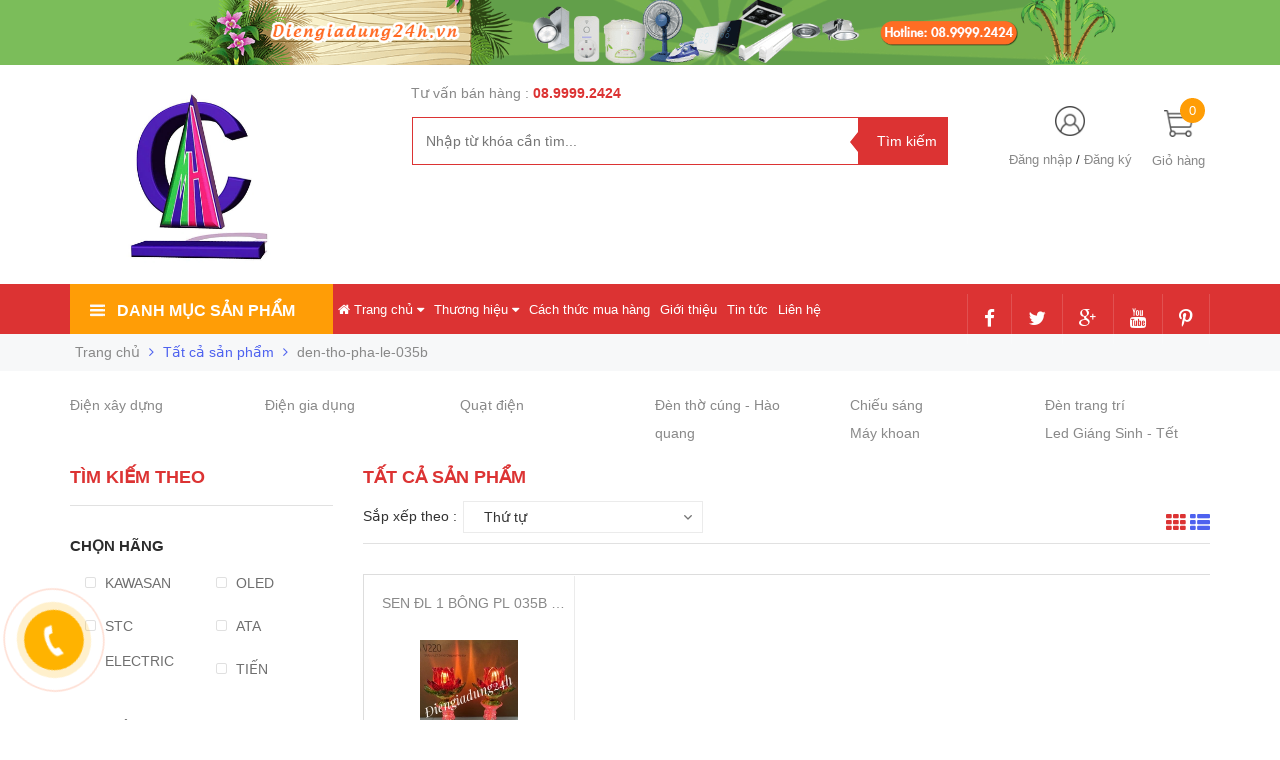

--- FILE ---
content_type: text/html; charset=utf-8
request_url: https://diengiadung24h.vn/collections/all/den-tho-pha-le-035b
body_size: 33231
content:
<!DOCTYPE html>
<head lang="vi">
	
	<!-- Google Tag Manager -->
	<script>(function(w,d,s,l,i){w[l]=w[l]||[];w[l].push({'gtm.start':
	new Date().getTime(),event:'gtm.js'});var f=d.getElementsByTagName(s)[0],
	j=d.createElement(s),dl=l!='dataLayer'?'&l='+l:'';j.async=true;j.src=
	'https://www.googletagmanager.com/gtm.js?id='+i+dl;f.parentNode.insertBefore(j,f);
	})(window,document,'script','dataLayer','GTM-TLWFC4P');</script>
	<!-- End Google Tag Manager -->
	
	<script>
		var dataLayer = window.dataLayer || [];
		dataLayer.push({
			'google_tag_params':
			{
				'ecomm_prodid': '',
				'ecomm_pagetype': 'product',
				'ecomm_totalvalue': '',
			}
		});
	</script>
	
	<meta name="google-site-verification" content="upeKeUL9BtVtUtkyH60sNQmvSc466DcC9kETZUbelsU" />

	<meta http-equiv="content-Type" content="text/html; charset=utf-8"/>

	<meta name="viewport" content="width=device-width, initial-scale=1, maximum-scale=1">			
	<title>
		Tất cả sản phẩm  
		 tagged "den-tho-pha-le-035b"
		
		 Điện gia dụng 24h			
	</title>

	
	<meta name="description" content="">
	
	<!-- Product meta ================================================== -->
	

  <meta property="og:type" content="website">
  <meta property="og:title" content="Tất cả sản phẩm">
  <meta property="og:image" content="http://bizweb.dktcdn.net/100/307/014/themes/652406/assets/logo.png?1755135937960">
  <meta property="og:image:secure_url" content="https://bizweb.dktcdn.net/100/307/014/themes/652406/assets/logo.png?1755135937960">

<meta property="og:description" content="">
<meta property="og:url" content="https://diengiadung24h.vn/collections/all">
<meta property="og:site_name" content="Điện gia dụng 24h">
	<!-- Helpers ================================================== -->
	<link rel="canonical" href="https://diengiadung24h.vn/collections/all"/>
	<meta name='revisit-after' content='1 days' />
	<meta name="robots" content="noodp,index,follow" />
	<meta name="keywords" content="">

	<!-- Favicon -->
	<link rel="icon" href="//bizweb.dktcdn.net/100/307/014/themes/652406/assets/favicon.png?1755135937960" type="image/x-icon" />
	<!-- Scripts -->
	<script src="//cdnjs.cloudflare.com/ajax/libs/jquery/1.12.2/jquery.min.js"></script>

  
	<!-- Styles -->

	<!-- Header hook for plugins ================================================== -->
	<script>
	var Bizweb = Bizweb || {};
	Bizweb.store = 'diengiadung24h-vn.mysapo.net';
	Bizweb.id = 307014;
	Bizweb.theme = {"id":652406,"name":"Golden Mart","role":"main"};
	Bizweb.template = 'collection';
	if(!Bizweb.fbEventId)  Bizweb.fbEventId = 'xxxxxxxx-xxxx-4xxx-yxxx-xxxxxxxxxxxx'.replace(/[xy]/g, function (c) {
	var r = Math.random() * 16 | 0, v = c == 'x' ? r : (r & 0x3 | 0x8);
				return v.toString(16);
			});		
</script>
<script>
	(function () {
		function asyncLoad() {
			var urls = ["//productreviews.sapoapps.vn/assets/js/productreviews.min.js?store=diengiadung24h-vn.mysapo.net","https://productviewedhistory.sapoapps.vn/ProductViewed/ProductRecentScriptTags?store=diengiadung24h-vn.mysapo.net","https://googleshopping.sapoapps.vn/conversion-tracker/global-tag/3578.js?store=diengiadung24h-vn.mysapo.net","https://googleshopping.sapoapps.vn/conversion-tracker/event-tag/3578.js?store=diengiadung24h-vn.mysapo.net","https://google-shopping.sapoapps.vn/conversion-tracker/global-tag/3929.js?store=diengiadung24h-vn.mysapo.net","https://google-shopping.sapoapps.vn/conversion-tracker/event-tag/3929.js?store=diengiadung24h-vn.mysapo.net"];
			for (var i = 0; i < urls.length; i++) {
				var s = document.createElement('script');
				s.type = 'text/javascript';
				s.async = true;
				s.src = urls[i];
				var x = document.getElementsByTagName('script')[0];
				x.parentNode.insertBefore(s, x);
			}
		};
		window.attachEvent ? window.attachEvent('onload', asyncLoad) : window.addEventListener('load', asyncLoad, false);
	})();
</script>


<script>
	window.BizwebAnalytics = window.BizwebAnalytics || {};
	window.BizwebAnalytics.meta = window.BizwebAnalytics.meta || {};
	window.BizwebAnalytics.meta.currency = 'VND';
	window.BizwebAnalytics.tracking_url = '/s';

	var meta = {};
	
	
	for (var attr in meta) {
	window.BizwebAnalytics.meta[attr] = meta[attr];
	}
</script>

	
		<script src="/dist/js/stats.min.js?v=96f2ff2"></script>
	



<!-- Global site tag (gtag.js) - Google Analytics -->
<script async src="https://www.googletagmanager.com/gtag/js?id=UA-119401423-1"></script>
<script>
  window.dataLayer = window.dataLayer || [];
  function gtag(){dataLayer.push(arguments);}
  gtag('js', new Date());

  gtag('config', 'UA-119401423-1');
</script>
<script>

	window.enabled_enhanced_ecommerce = false;

</script>




<!--Facebook Pixel Code-->
<script>
	!function(f, b, e, v, n, t, s){
	if (f.fbq) return; n = f.fbq = function(){
	n.callMethod?
	n.callMethod.apply(n, arguments):n.queue.push(arguments)}; if (!f._fbq) f._fbq = n;
	n.push = n; n.loaded = !0; n.version = '2.0'; n.queue =[]; t = b.createElement(e); t.async = !0;
	t.src = v; s = b.getElementsByTagName(e)[0]; s.parentNode.insertBefore(t, s)}
	(window,
	document,'script','https://connect.facebook.net/en_US/fbevents.js');
	fbq('init', '178327699492486', {} , {'agent': 'plsapo'}); // Insert your pixel ID here.
	fbq('track', 'PageView',{},{ eventID: Bizweb.fbEventId });
	
</script>
<noscript>
	<img height='1' width='1' style='display:none' src='https://www.facebook.com/tr?id=178327699492486&ev=PageView&noscript=1' />
</noscript>
<!--DO NOT MODIFY-->
<!--End Facebook Pixel Code-->



<script>
	var eventsListenerScript = document.createElement('script');
	eventsListenerScript.async = true;
	
	eventsListenerScript.src = "/dist/js/store_events_listener.min.js?v=1b795e9";
	
	document.getElementsByTagName('head')[0].appendChild(eventsListenerScript);
</script>







	
	<div class="hidden">
	<div id="popup-cart-desktop" style="display: none;">
		<div class="title-popup-cart">
			<span class="border_check"><i class="fa fa-check" aria-hidden="true"></i></span> <p>Sản phẩm <span class="cart-popup-name"></span>đã thêm vào giỏ hàng</p>
		</div>
		<div class="title-quantity-popup">
			<h5><a href="/cart">Giỏ hàng của bạn</a></h5>
		</div>
		<div class="content-popup-cart">
			<div class="thead-popup">
				<div style="width: 52%;" class="text-left text-left-xs">Sản phẩm</div>
				<div style="width: 15%;" class="text-right">Đơn giá</div>
				<div style="width: 15%;position: relative;" class="text-right text-center-xs">Số lượng</div>
				<div style="width: 15%;" class="text-right text-right-xs2">Thành tiền</div>
			</div>
			<div class="tbody-popup">
			</div>
			<div class="tfoot-popup">
				<div class="tfoot-popup-1 clearfix">
					<div class="pull-left popup-ship">
						
						<a class="button btn-continue" title="Tiếp tục mua hàng" onclick="$.fancybox.close();">
							<i class="fa fa-caret-left" aria-hidden="true"></i> Tiếp tục mua hàng
						</a>
					</div>
					<div class="pull-right popup-total">
						<b style="font-size:15px; font-weight: 400;">Phí vận chuyển:</b> <span class="payment-none" style=" color: #dc3333;">Tính lúc thanh toán</span>
						<p style="font-weight: 400;">Tổng tiền: <span class="total-price"></span></p>
					</div>
				</div>
				<div class="tfoot-popup-2 clearfix">
					<a class="button btn-checkout" title="Tiến hành đặt hàng" href="/checkout">
						<img class="image_cart_popup" src="//bizweb.dktcdn.net/100/307/014/themes/652406/assets/cart_details.png?1755135937960" alt="giỏ hàng" />
						<span>Tiến hành đặt hàng </span>
					</a>
					
				</div>
			</div>
		</div>
	</div>
</div>
<div id="myModal" class="modal fade" role="dialog">
</div>
	
	
	<script src="//bizweb.dktcdn.net/assets/themes_support/search_filter.js" type="text/javascript"></script>
		
	
	

	<link href="//bizweb.dktcdn.net/100/307/014/themes/652406/assets/popup_cart_desktop.css?1755135937960" rel="stylesheet" type="text/css" media="all" />
	<link href="//bizweb.dktcdn.net/100/307/014/themes/652406/assets/bootstrap.min.css?1755135937960" rel="stylesheet" type="text/css" media="all" />
	<link href="//cdnjs.cloudflare.com/ajax/libs/owl-carousel/1.3.3/owl.carousel.css" rel="stylesheet" type="text/css" media="all" />
	<link href="//cdnjs.cloudflare.com/ajax/libs/owl-carousel/1.3.3/owl.theme.min.css" rel="stylesheet" type="text/css" media="all" />
	
	<link href="https://fonts.googleapis.com/css?family=Open+Sans+Condensed:300|Open+Sans:400,700|Roboto" rel="stylesheet">
	<link rel="stylesheet" href="//maxcdn.bootstrapcdn.com/font-awesome/4.3.0/css/font-awesome.min.css">
	<link href="//bizweb.dktcdn.net/100/307/014/themes/652406/assets/jgrowl.css?1755135937960" rel="stylesheet" type="text/css" media="all" />

	<link href="//bizweb.dktcdn.net/100/307/014/themes/652406/assets/style.css?1755135937960" rel="stylesheet" type="text/css" media="all" />
	<link href="//bizweb.dktcdn.net/100/307/014/themes/652406/assets/style_update.scss.css?1755135937960" rel="stylesheet" type="text/css" media="all" />

	

	<script>var ProductReviewsAppUtil=ProductReviewsAppUtil || {};</script>
</head>
<body id="home" class="cms-index-index cms-home-page" >  
	<div id="OpacityPage"></div>
<div id="menu-mobile-display"  class="hidden menu-mobile hidden-lg-up">
	<div class="content-menu">
		<div class="title-menu-mobile">
			<a href="/">Điện gia dụng 24h</a>
			<div class="sign-mobile">
				
				<span>
					<i class="fa fa-sign-in" aria-hidden="true"></i>
					<a href="/account/login" id="customer_login_link">Đăng nhập</a>
				</span>
				<br>
				<span>
					<i class="fa fa-user" aria-hidden="true"></i>
					<a href="/account/register" id="customer_register_link">Tạo tài khoản</a>
				</span>
				
			</div>
		</div>
		<div class="ft-menu-mobile">
			<ul>
				
				<li class="level0 level-top parent"><a href="/">Trang chủ</a></li>
				
				<li class="level0 level-top parent"><a href="/thuong-hieu">Thương hiệu</a></li>
				
				<li class="level0 level-top parent"><a href="/cach-thuc-mua-hang">Cách thức mua hàng</a></li>
				
				<li class="level0 level-top parent"><a href="/gioi-thieu">Giới thiệu</a></li>
				
				<li class="level0 level-top parent"><a href="/tin-tuc">Tin tức</a></li>
				
				<li class="level0 level-top parent"><a href="/lien-he">Liên hệ</a></li>
				
			</ul>
		</div>
		<div class="navigation">
			<ul id="Mobile_menu" class="topnavmobile">


				<!-- link collection -->
				
				
				<li class="level0 level-top parent"><a href="/dien-xay-dung">Điện xây dựng</a>
					<ul class="level0" style="display:none;">
						
						
						<li class="level1"> <a href="/mat-na-cong-tac-o-cam"> <span>Mặt nạ, Công tắc, Ổ cắm</span> </a></li>
						
						
						
						<li class="level1"> <a href="/aptomat-cb-tu-dien-hop-am"> <span>Aptomat, CB, Tủ điện, Hộp âm</span> </a></li>
						
						
						
						<li class="level1"> <a href="/ong-luon-dien-va-phu-kien-pvc"> <span>Ống luồn điện và phụ kiện PVC</span> </a></li>
						
						
						
						<li class="level1"> <a href="/day-cap-dien-cap-mang"> <span>Dây cáp điện, cáp mạng</span> </a></li>
						
						
						
						<li class="level1"> <a href="/may-bom-nuoc"> <span>Máy bơm nước</span> </a></li>
						
						
					</ul>
				</li>
				
				
				
				<li class="level0 level-top parent"><a href="/dien-gia-dung">Điện gia dụng</a>
					<ul class="level0" style="display:none;">
						
						
						<li class="level1"> <a href="/ban-ui-may-say-toc-may-xong-tinh-dau"> <span>Bàn ủi, Máy sấy tóc, Máy xông tinh dầu</span> </a></li>
						
						
						
						<li class="level1"> <a href="/bep-dien-tu-hong-ngoai"> <span>Bếp điện từ, hồng ngoại</span> </a></li>
						
						
						
						<li class="level1"> <a href="/binh-nuoc-nong-lanh-binh-thuy-dien"> <span>Bình nước nóng lạnh, Bình thủy điện</span> </a></li>
						
						
						
						<li class="level1"> <a href="/lo-nuong-lo-vi-song"> <span>Lò nướng, Lò vi sóng</span> </a></li>
						
						
						
						<li class="level1"> <a href="/may-danh-trung-may-ep-may-vat-may-xay-st"> <span>Máy đánh trứng, Máy ép, Máy vắt , Máy xay ST</span> </a></li>
						
						
						
						<li class="level1"> <a href="/may-loc-khong-khi-may-phun-suong"> <span>Máy lọc không khí, Máy phun sương</span> </a></li>
						
						
						
						<li class="level1"> <a href="/noi-ap-suat-noi-com-dien"> <span>Nồi áp suất, Nồi cơm điện</span> </a></li>
						
						
						
						<li class="level1"> <a href="/den-ban-o-cam-di-dong-vot-muoi-den-sac-khan-cap-den-pin"> <span>Đèn Bàn ,Ổ cắm di động, Vợt muỗi, Đèn sạc khẩn cấp, Đèn pin</span> </a></li>
						
						
						
						<li class="level1"> <a href="/pin"> <span>Pin</span> </a></li>
						
						
						
						<li class="level1"> <a href="/den-ngu"> <span>ĐÈN NGỦ</span> </a></li>
						
						
						
						<li class="level1"> <a href="/den-xong-tinh-dau"> <span>Đèn xông tinh dầu</span> </a></li>
						
						
						
						<li class="level1"> <a href="/thiet-bi-da-nang"> <span>Loa phóng thanh</span> </a></li>
						
						
						
						<li class="level1"> <a href="/phich-cam"> <span>Phích cắm</span> </a></li>
						
						
					</ul>
				</li>
				
				
				
				<li class="level0 level-top parent"><a href="/quat-dien">Quạt điện</a>
					<ul class="level0" style="display:none;">
						
						
						<li class="level1"> <a href="/quat-dung"> <span>Quạt đứng</span> </a></li>
						
						
						
						<li class="level1"> <a href="/quat-hop"> <span>Quạt hộp</span> </a></li>
						
						
						
						<li class="level1"> <a href="/quat-tran"> <span>Quạt trần</span> </a></li>
						
						
						
						<li class="level1"> <a href="/quat-treo"> <span>Quạt treo</span> </a></li>
						
						
						
						<li class="level1"> <a href="/quat-sac-khan-cap"> <span>Quạt sạc khẩn cấp</span> </a></li>
						
						
						
						<li class="level1"> <a href="/quat-phun-suong-hoi-nuoc"> <span>Quạt phun sương, hơi nước</span> </a></li>
						
						
						
						<li class="level1"> <a href="/quat-ban"> <span>Quạt bàn</span> </a></li>
						
						
						
						<li class="level1"> <a href="/quat-sac-mini"> <span>Quạt sạc mini</span> </a></li>
						
						
						
						<li class="level1"> <a href="/quat-hut"> <span>Quạt hút</span> </a></li>
						
						
					</ul>
				</li>
				
				
				
				<li class="level0 level-top parent"><a href="/den-tho-cung-hao-quang">Đèn thờ cúng - Hào quang</a>
					<ul class="level0" style="display:none;">
						
						
						<li class="level1"> <a href="/den-tho-cung"> <span>Đèn thờ cúng</span> </a>
							<ul class="level1" style="display:none;">
								
								
								<li class="level2"><a href="/den-sen-led-nhua"><span>Đèn sen led nhựa</span></a>
									<ul class="level2" style="display:none;">
										
									</ul>
								</li>
								
								
								
								<li class="level2"><a href="/den-dao-sen-pha-le"><span>Đèn đào - sen pha lê</span></a>
									<ul class="level2" style="display:none;">
										
									</ul>
								</li>
								
								
							</ul>
						</li>
						
						
						
						<li class="level1"> <a href="/hao-quang"> <span>Hào quang</span> </a>
							<ul class="level1" style="display:none;">
								
								
								<li class="level2"><a href="/hao-quang-co"><span>Hào quang cơ</span></a>
									<ul class="level2" style="display:none;">
										
									</ul>
								</li>
								
								
								
								<li class="level2"><a href="/hao-quang-sieu-sang-kieng"><span>Hào quang siêu sáng kiếng</span></a>
									<ul class="level2" style="display:none;">
										
									</ul>
								</li>
								
								
								
								<li class="level2"><a href="/hao-quang-kieu-chuong-trinh"><span>Hào quang kiểu chương trình</span></a>
									<ul class="level2" style="display:none;">
										
									</ul>
								</li>
								
								
								
								<li class="level2"><a href="/hao-quang-gia-re"><span>Hào quang giá rẻ</span></a>
									<ul class="level2" style="display:none;">
										
									</ul>
								</li>
								
								
							</ul>
						</li>
						
						
					</ul>
				</li>
				
				
				
				<li class="level0 level-top parent"><a href="/chieu-sang">Chiếu sáng</a>
					<ul class="level0" style="display:none;">
						
						
						<li class="level1"> <a href="/bong-led"> <span>Bóng LED</span> </a></li>
						
						
						
						<li class="level1"> <a href="/mang-den-led"> <span>Máng đèn LED</span> </a></li>
						
						
						
						<li class="level1"> <a href="/led-downlight"> <span>Led downlight</span> </a></li>
						
						
						
						<li class="level1"> <a href="/den-pha-led"> <span>Đèn pha LED</span> </a></li>
						
						
						
						<li class="level1"> <a href="/den-tieu-diem"> <span>Đèn tiêu điểm</span> </a></li>
						
						
						
						<li class="level1"> <a href="/den-thoat-hiem"> <span>Đèn thoát hiểm</span> </a></li>
						
						
						
						<li class="level1"> <a href="/led-noi-cao-cap"> <span>LED nổi cao cấp</span> </a></li>
						
						
						
						<li class="level1"> <a href="/den-doi-dau"> <span>Đèn đội đầu</span> </a></li>
						
						
					</ul>
				</li>
				
				
				
				<li class="level0 level-top parent"><a href="/den-trang-tri">Đèn trang trí</a>
					<ul class="level0" style="display:none;">
						
						
						<li class="level1"> <a href="/den-chum"> <span>Đèn chùm</span> </a></li>
						
						
						
						<li class="level1"> <a href="/den-vach"> <span>Đèn vách</span> </a></li>
						
						
						
						<li class="level1"> <a href="/den-tha"> <span>Đèn thả</span> </a></li>
						
						
						
						<li class="level1"> <a href="/den-cong"> <span>Đèn cổng</span> </a></li>
						
						
						
						<li class="level1"> <a href="/quat-den-cao-cap"> <span>Quạt đèn cao cấp</span> </a></li>
						
						
						
						<li class="level1"> <a href="/cac-loai-den-khac"> <span>Các loại đèn khác</span> </a></li>
						
						
					</ul>
				</li>
				
				
				
				<li class="level0 level-top parent"><a href="/may-khoan">Máy khoan</a>
					<ul class="level0" style="display:none;">
						
						
						<li class="level1"> <a href="/may-khoan"> <span>Máy khoan cầm tay</span> </a>
							<ul class="level1" style="display:none;">
								
							</ul>
						</li>
						
						
					</ul>
				</li>
				
				
				
				<li class="level0 level-top parent"><a href="/led-giang-sinh-tet">Led Giáng Sinh - Tết</a>
					<ul class="level0" style="display:none;">
						
						
						<li class="level1"> <a href="/cay-thong-giang-sinh"> <span>CÂY THÔNG GIÁNG SINH</span> </a></li>
						
						
						
						<li class="level1"> <a href="/day-chop-led"> <span>Dây chớp LED</span> </a></li>
						
						
						
						<li class="level1"> <a href="/cay-dao-cay-mai-tet"> <span>CÂY ĐÀO, CÂY MAI TẾT</span> </a></li>
						
						
						
						<li class="level1"> <a href="/trang-tri"> <span>TRANG TRÍ</span> </a></li>
						
						
					</ul>
				</li>
				
				
			</ul>
		</div>
		<div class="ft-menu-mobile">
			<ul>
				
				<li class="level0 level-top parent"><a href="/">Trang chủ</a></li>
				
				<li class="level0 level-top parent"><a href="/thuong-hieu">Thương hiệu</a></li>
				
				<li class="level0 level-top parent"><a href="/cach-thuc-mua-hang">Cách thức mua hàng</a></li>
				
				<li class="level0 level-top parent"><a href="/gioi-thieu">Giới thiệu</a></li>
				
				<li class="level0 level-top parent"><a href="/tin-tuc">Tin tức</a></li>
				
				<li class="level0 level-top parent"><a href="/lien-he">Liên hệ</a></li>
				
				<li><span>Hotline <h6>08.9999.2424</h6></span><img src="//bizweb.dktcdn.net/100/307/014/themes/652406/assets/phone-menu-mobile.png?1755135937960" alt="Gọi ngay"/></li>
				
			</ul>
		</div>
	</div>
	<div class="button-close">
		<div id="close-menu" class="btn-close">
			<i class="fa fa-bars" aria-hidden="true"></i>
		</div>
	</div>
</div>
<header>
	
	<section class=" header-banner hidden-sm-down">
		<a href="#" title="#">
			<img src="//bizweb.dktcdn.net/100/307/014/themes/652406/assets/banner_top.png?1755135937960"/>
		</a>
	</section>
	

	<div class="header-container">
		<div class="container container_main">
			<div class="row">
				<div class="col-sm-2 col-xs-3 navbar-mobile nav_mx991 hidden-lg-up">
					<a id="showmenu-mobile" class="button-menu">
						<i class="fa fa-bars" aria-hidden="true"></i>
					</a>
				</div>
				<div class="col-lg-3 col-md-8 col-sm-6 col-xs-6 logo_mx991">
					<div class="logo">
						<a href="/" title="Điện gia dụng 24h">
							<img src="//bizweb.dktcdn.net/100/307/014/themes/652406/assets/logo.png?1755135937960" alt="Điện gia dụng 24h">
						</a>
					</div>
				</div>
				<div class="col-lg-6 col-md-6 col-sm-12 col-xs-12 hidden-md-down search-item">
					<div class="support_search hidden-md-down">
						
						
						<h5>Tư vấn bán hàng : </h5><span> <a href="tel:08.9999.2424">08.9999.2424</a></span>
						
						
					</div>
					<div class="search_form">
						<form action="/search" method="get" class="search-form" role="search">
							<input placeholder="Nhập từ khóa cần tìm..." class="search_input" maxlength="70" id="search" type="text" name="query" value="">
							<input type="submit" value="Tìm kiếm" class="btnsearch">
						</form>
					</div>			
				</div>
				<div class="col-lg-3 col-md-4 col-sm-4 col-xs-3 hidden-xs account-cart">
					<div class="col-lg-8 col-md-7 col-sm-8 hidden-md-down account">
						<div>
							<img class="mg_bt_10" src="//bizweb.dktcdn.net/100/307/014/themes/652406/assets/account.png?1755135937960" alt="Đăng ký hoặc đăng nhập" height="30" width="30">	
						</div>
						<div>
							<span>
								
								<a class="cl_old"><a href="/account/login" id="customer_login_link">Đăng nhập</a></a>
								/
								<a class="cl_old"><a href="/account/register" id="customer_register_link">Đăng ký</a></a>
								
							</span>	
						</div>	
					</div>
					<div class="col-lg-4 col-md-5 col-sm-6 col-xs-12 cart cart_mx991">
						<div class="top-cart-contain">
							<div class="mini-cart">
								<div data-toggle="dropdown" data-hover="dropdown" class="basket dropdown-toggle">
									<a>
										<div>
											<a onclick="window.location.href='/cart'"><img class="mg_bt_10" src="//bizweb.dktcdn.net/100/307/014/themes/652406/assets/cart.png?1755135937960" alt="Giỏ hàng" width="30" height="30" /></a>
										</div>
										<div class="cart-box">
											<span class="title cl_old hidden-sm-down">Giỏ hàng</span>
											<span id="cart-total" class="cartCount">0</span>
										</div>
									</a>
								</div>
								<div>
									<div class="top-cart-content arrow_box hidden-md-down">
										<!--<div class="block-subtitle">Sản phẩm đã cho vào giỏ hàng</div>-->
										<ul id="cart-sidebar" class="mini-products-list count_li">
											<li class="list-item">
												<ul></ul>
											</li>
											<li id="footer_cart_item" class="action">
												<ul>
													<li class="li-fix-1">
														<div class="top-subtotal1">
															Phí vận chuyển: 
															<span class="price2">Tính khi thanh toán</span>
														</div>
														<div class="top-subtotal">
															Tổng tiền thanh toán: 
															<span class="price"></span>
														</div>
													</li>
													<li class="li-fix-2" style="">
														<div class="actions">

															<a href="/cart" class="view-cart">
																<span>Giỏ hàng</span>
															</a>
															<a href="/checkout" class="btn-checkout">
																<span>Thanh toán</span>
															</a>
														</div>
													</li>
												</ul>
											</li>

										</ul>

										<script>
											var count = $("ul.count_li > li.item").length;

										</script>

									</div>
								</div>
							</div>
						</div>
					</div>	
				</div>
				<div class="col-md-12 col-sm-12 col-xs-12 search_form_mobile hidden-lg-up">
					<form action="/search" method="get" class="search-form" role="search">
						<input placeholder="Nhập từ khóa cần tìm..." class="search_input_mobile" maxlength="70" id="search" type="text" name="query" value="">
						<button class="submit_button"><i class="btnsearch_mobile fa fa-search" aria-hidden="true"></i></button>
					</form>
				</div>		
			</div>					
		</div>

	</div>
</header>
<!-- Menu mobile -->
<div class="menu_mobile max_991" style="display: none;">
	<ul class="ul_collections">
		<li class="special">
			<a href="/collections/all">Tất cả danh mục</a>
		</li>
		
		<li class="level0 level-top parent">
			<a href="/dien-xay-dung">Điện xây dựng</a>
			
			<i class="fa fa-angle-down"></i>
			<ul class="level0" style="display:none;">
				
				<li class="level1 "> 
					<a href="/mat-na-cong-tac-o-cam"> <span>Mặt nạ, Công tắc, Ổ cắm</span> </a>
					
				</li>
				
				<li class="level1 "> 
					<a href="/aptomat-cb-tu-dien-hop-am"> <span>Aptomat, CB, Tủ điện, Hộp âm</span> </a>
					
				</li>
				
				<li class="level1 "> 
					<a href="/ong-luon-dien-va-phu-kien-pvc"> <span>Ống luồn điện và phụ kiện PVC</span> </a>
					
				</li>
				
				<li class="level1 "> 
					<a href="/day-cap-dien-cap-mang"> <span>Dây cáp điện, cáp mạng</span> </a>
					
				</li>
				
				<li class="level1 "> 
					<a href="/may-bom-nuoc"> <span>Máy bơm nước</span> </a>
					
				</li>
				
			</ul>
			
		</li>
		
		<li class="level0 level-top parent">
			<a href="/dien-gia-dung">Điện gia dụng</a>
			
			<i class="fa fa-angle-down"></i>
			<ul class="level0" style="display:none;">
				
				<li class="level1 "> 
					<a href="/ban-ui-may-say-toc-may-xong-tinh-dau"> <span>Bàn ủi, Máy sấy tóc, Máy xông tinh dầu</span> </a>
					
				</li>
				
				<li class="level1 "> 
					<a href="/bep-dien-tu-hong-ngoai"> <span>Bếp điện từ, hồng ngoại</span> </a>
					
				</li>
				
				<li class="level1 "> 
					<a href="/binh-nuoc-nong-lanh-binh-thuy-dien"> <span>Bình nước nóng lạnh, Bình thủy điện</span> </a>
					
				</li>
				
				<li class="level1 "> 
					<a href="/lo-nuong-lo-vi-song"> <span>Lò nướng, Lò vi sóng</span> </a>
					
				</li>
				
				<li class="level1 "> 
					<a href="/may-danh-trung-may-ep-may-vat-may-xay-st"> <span>Máy đánh trứng, Máy ép, Máy vắt , Máy xay ST</span> </a>
					
				</li>
				
				<li class="level1 "> 
					<a href="/may-loc-khong-khi-may-phun-suong"> <span>Máy lọc không khí, Máy phun sương</span> </a>
					
				</li>
				
				<li class="level1 "> 
					<a href="/noi-ap-suat-noi-com-dien"> <span>Nồi áp suất, Nồi cơm điện</span> </a>
					
				</li>
				
				<li class="level1 "> 
					<a href="/den-ban-o-cam-di-dong-vot-muoi-den-sac-khan-cap-den-pin"> <span>Đèn Bàn ,Ổ cắm di động, Vợt muỗi, Đèn sạc khẩn cấp, Đèn pin</span> </a>
					
				</li>
				
				<li class="level1 "> 
					<a href="/pin"> <span>Pin</span> </a>
					
				</li>
				
				<li class="level1 "> 
					<a href="/den-ngu"> <span>ĐÈN NGỦ</span> </a>
					
				</li>
				
				<li class="level1 "> 
					<a href="/den-xong-tinh-dau"> <span>Đèn xông tinh dầu</span> </a>
					
				</li>
				
				<li class="level1 "> 
					<a href="/thiet-bi-da-nang"> <span>Loa phóng thanh</span> </a>
					
				</li>
				
				<li class="level1 "> 
					<a href="/phich-cam"> <span>Phích cắm</span> </a>
					
				</li>
				
			</ul>
			
		</li>
		
		<li class="level0 level-top parent">
			<a href="/quat-dien">Quạt điện</a>
			
			<i class="fa fa-angle-down"></i>
			<ul class="level0" style="display:none;">
				
				<li class="level1 "> 
					<a href="/quat-dung"> <span>Quạt đứng</span> </a>
					
				</li>
				
				<li class="level1 "> 
					<a href="/quat-hop"> <span>Quạt hộp</span> </a>
					
				</li>
				
				<li class="level1 "> 
					<a href="/quat-tran"> <span>Quạt trần</span> </a>
					
				</li>
				
				<li class="level1 "> 
					<a href="/quat-treo"> <span>Quạt treo</span> </a>
					
				</li>
				
				<li class="level1 "> 
					<a href="/quat-sac-khan-cap"> <span>Quạt sạc khẩn cấp</span> </a>
					
				</li>
				
				<li class="level1 "> 
					<a href="/quat-phun-suong-hoi-nuoc"> <span>Quạt phun sương, hơi nước</span> </a>
					
				</li>
				
				<li class="level1 "> 
					<a href="/quat-ban"> <span>Quạt bàn</span> </a>
					
				</li>
				
				<li class="level1 "> 
					<a href="/quat-sac-mini"> <span>Quạt sạc mini</span> </a>
					
				</li>
				
				<li class="level1 "> 
					<a href="/quat-hut"> <span>Quạt hút</span> </a>
					
				</li>
				
			</ul>
			
		</li>
		
		<li class="level0 level-top parent">
			<a href="/den-tho-cung-hao-quang">Đèn thờ cúng - Hào quang</a>
			
			<i class="fa fa-angle-down"></i>
			<ul class="level0" style="display:none;">
				
				<li class="level1 "> 
					<a href="/den-tho-cung"> <span>Đèn thờ cúng</span> </a>
					
					<i class="fa fa-angle-down"></i>
					<ul class="level1" style="display:none;">
						
						<li class="level2 ">
							<a href="/den-sen-led-nhua"><span>Đèn sen led nhựa</span></a>
							
						</li>
						
						<li class="level2 ">
							<a href="/den-dao-sen-pha-le"><span>Đèn đào - sen pha lê</span></a>
							
						</li>
						
					</ul>
					
				</li>
				
				<li class="level1 "> 
					<a href="/hao-quang"> <span>Hào quang</span> </a>
					
					<i class="fa fa-angle-down"></i>
					<ul class="level1" style="display:none;">
						
						<li class="level2 ">
							<a href="/hao-quang-co"><span>Hào quang cơ</span></a>
							
						</li>
						
						<li class="level2 ">
							<a href="/hao-quang-sieu-sang-kieng"><span>Hào quang siêu sáng kiếng</span></a>
							
						</li>
						
						<li class="level2 ">
							<a href="/hao-quang-kieu-chuong-trinh"><span>Hào quang kiểu chương trình</span></a>
							
						</li>
						
						<li class="level2 ">
							<a href="/hao-quang-gia-re"><span>Hào quang giá rẻ</span></a>
							
						</li>
						
					</ul>
					
				</li>
				
			</ul>
			
		</li>
		
		<li class="level0 level-top parent">
			<a href="/chieu-sang">Chiếu sáng</a>
			
			<i class="fa fa-angle-down"></i>
			<ul class="level0" style="display:none;">
				
				<li class="level1 "> 
					<a href="/bong-led"> <span>Bóng LED</span> </a>
					
				</li>
				
				<li class="level1 "> 
					<a href="/mang-den-led"> <span>Máng đèn LED</span> </a>
					
				</li>
				
				<li class="level1 "> 
					<a href="/led-downlight"> <span>Led downlight</span> </a>
					
				</li>
				
				<li class="level1 "> 
					<a href="/den-pha-led"> <span>Đèn pha LED</span> </a>
					
				</li>
				
				<li class="level1 "> 
					<a href="/den-tieu-diem"> <span>Đèn tiêu điểm</span> </a>
					
				</li>
				
				<li class="level1 "> 
					<a href="/den-thoat-hiem"> <span>Đèn thoát hiểm</span> </a>
					
				</li>
				
				<li class="level1 "> 
					<a href="/led-noi-cao-cap"> <span>LED nổi cao cấp</span> </a>
					
				</li>
				
				<li class="level1 "> 
					<a href="/den-doi-dau"> <span>Đèn đội đầu</span> </a>
					
				</li>
				
			</ul>
			
		</li>
		
		<li class="level0 level-top parent">
			<a href="/den-trang-tri">Đèn trang trí</a>
			
			<i class="fa fa-angle-down"></i>
			<ul class="level0" style="display:none;">
				
				<li class="level1 "> 
					<a href="/den-chum"> <span>Đèn chùm</span> </a>
					
				</li>
				
				<li class="level1 "> 
					<a href="/den-vach"> <span>Đèn vách</span> </a>
					
				</li>
				
				<li class="level1 "> 
					<a href="/den-tha"> <span>Đèn thả</span> </a>
					
				</li>
				
				<li class="level1 "> 
					<a href="/den-cong"> <span>Đèn cổng</span> </a>
					
				</li>
				
				<li class="level1 "> 
					<a href="/quat-den-cao-cap"> <span>Quạt đèn cao cấp</span> </a>
					
				</li>
				
				<li class="level1 "> 
					<a href="/cac-loai-den-khac"> <span>Các loại đèn khác</span> </a>
					
				</li>
				
			</ul>
			
		</li>
		
		<li class="level0 level-top parent">
			<a href="/may-khoan">Máy khoan</a>
			
			<i class="fa fa-angle-down"></i>
			<ul class="level0" style="display:none;">
				
				<li class="level1 "> 
					<a href="/may-khoan"> <span>Máy khoan cầm tay</span> </a>
					
					<i class="fa fa-angle-down"></i>
					<ul class="level1" style="display:none;">
						
					</ul>
					
				</li>
				
			</ul>
			
		</li>
		
		<li class="level0 level-top parent">
			<a href="/led-giang-sinh-tet">Led Giáng Sinh - Tết</a>
			
			<i class="fa fa-angle-down"></i>
			<ul class="level0" style="display:none;">
				
				<li class="level1 "> 
					<a href="/cay-thong-giang-sinh"> <span>CÂY THÔNG GIÁNG SINH</span> </a>
					
				</li>
				
				<li class="level1 "> 
					<a href="/day-chop-led"> <span>Dây chớp LED</span> </a>
					
				</li>
				
				<li class="level1 "> 
					<a href="/cay-dao-cay-mai-tet"> <span>CÂY ĐÀO, CÂY MAI TẾT</span> </a>
					
				</li>
				
				<li class="level1 "> 
					<a href="/trang-tri"> <span>TRANG TRÍ</span> </a>
					
				</li>
				
			</ul>
			
		</li>
		
	</ul>
	<ul class="ul_">
		
		<li class="level0 level-top parent">
			<a href="/">Trang chủ</a>
			
			<ul class="level0" style="">
				
				<li class="level1 "> 
					<a href="/cau-dao-tien-thanh"> <span>CẦU DAO TIẾN THÀNH</span> </a>
					
				</li>
				
			</ul>
			
		</li>
		
		<li class="level0 level-top parent">
			<a href="/thuong-hieu">Thương hiệu</a>
			
			<ul class="level0" style="">
				
				<li class="level1 "> 
					<a href="/anfaco"> <span>ANFACO</span> </a>
					
				</li>
				
				<li class="level1 "> 
					<a href="/ariston"> <span>ARISTON</span> </a>
					
				</li>
				
				<li class="level1 "> 
					<a href="/cadivi"> <span>CADIVI</span> </a>
					
				</li>
				
				<li class="level1 "> 
					<a href="/daphaco"> <span>DAPHACO</span> </a>
					
				</li>
				
				<li class="level1 "> 
					<a href="/dien-quang"> <span>ĐIỆN QUANG</span> </a>
					
				</li>
				
				<li class="level1 "> 
					<a href="/duhal"> <span>DUHAL</span> </a>
					
				</li>
				
				<li class="level1 "> 
					<a href="/gali"> <span>GALI</span> </a>
					
				</li>
				
				<li class="level1 "> 
					<a href="/kangaroo"> <span>KANGAROO</span> </a>
					
				</li>
				
				<li class="level1 "> 
					<a href="/kentom"> <span>KENTOM</span> </a>
					
				</li>
				
				<li class="level1 "> 
					<a href="/khaluck"> <span>KHALUCK</span> </a>
					
				</li>
				
				<li class="level1 "> 
					<a href="/lifan"> <span>LIFAN</span> </a>
					
				</li>
				
				<li class="level1 "> 
					<a href="/ls"> <span>LS</span> </a>
					
				</li>
				
				<li class="level1 "> 
					<a href="/media"> <span>MEDIA</span> </a>
					
				</li>
				
				<li class="level1 "> 
					<a href="/mitsubishi"> <span>MITSUBISHI</span> </a>
					
				</li>
				
				<li class="level1 "> 
					<a href="/mpe"> <span>MPE</span> </a>
					
				</li>
				
				<li class="level1 "> 
					<a href="/my-phong"> <span>MỸ PHONG</span> </a>
					
				</li>
				
				<li class="level1 "> 
					<a href="/panaco"> <span>PANACO</span> </a>
					
				</li>
				
				<li class="level1 "> 
					<a href="/panasonic"> <span>PANASONIC</span> </a>
					
				</li>
				
				<li class="level1 "> 
					<a href="/philips"> <span>PHILIPS</span> </a>
					
				</li>
				
				<li class="level1 "> 
					<a href="/rang-dong"> <span>RẠNG ĐÔNG</span> </a>
					
				</li>
				
				<li class="level1 "> 
					<a href="/rinnai"> <span>RINNAI</span> </a>
					
				</li>
				
				<li class="level1 "> 
					<a href="/sanaky"> <span>SANAKY</span> </a>
					
				</li>
				
				<li class="level1 "> 
					<a href="/sanyo"> <span>SANYO</span> </a>
					
				</li>
				
				<li class="level1 "> 
					<a href="/schneider"> <span>SCHNEIDER</span> </a>
					
				</li>
				
				<li class="level1 "> 
					<a href="/senko"> <span>SENKO</span> </a>
					
				</li>
				
				<li class="level1 "> 
					<a href="/sharp"> <span>SHARP</span> </a>
					
				</li>
				
				<li class="level1 "> 
					<a href="/sino"> <span>SINO</span> </a>
					
				</li>
				
				<li class="level1 "> 
					<a href="/toshiba"> <span>TOSHIBA</span> </a>
					
				</li>
				
				<li class="level1 "> 
					<a href="/alaska"> <span>ALASKA</span> </a>
					
				</li>
				
				<li class="level1 "> 
					<a href="/cuckoo"> <span>CUCKOO</span> </a>
					
				</li>
				
				<li class="level1 "> 
					<a href="/hasaki"> <span>HASAKI</span> </a>
					
				</li>
				
				<li class="level1 "> 
					<a href="/toyashi"> <span>TOYASHI</span> </a>
					
				</li>
				
				<li class="level1 "> 
					<a href="/bosch"> <span>BOSCH</span> </a>
					
					<i class="fa fa-angle-down"></i>
					<ul class="level1" style="display:none;">
						
						<li class="level2 ">
							<a href="/may-khoan"><span>Máy khoan</span></a>
							
							<i class="fa fa-angle-down"></i>
							<ul class="level2" style="display:none;">
								
								<li class="level3 ">
									<a href="/may-khoan"><span>Máy khoan cầm tay</span></a>
								</li>
								
							</ul>
							
						</li>
						
					</ul>
					
				</li>
				
				<li class="level1 "> 
					<a href="/ladomax"> <span>LADOMAX</span> </a>
					
				</li>
				
				<li class="level1 "> 
					<a href="/comet"> <span>COMET</span> </a>
					
				</li>
				
				<li class="level1 "> 
					<a href="/sunnice-1"> <span>SUNNICE</span> </a>
					
				</li>
				
				<li class="level1 "> 
					<a href="/cau-dao-tien-thanh"> <span>CẦU DAO TIẾN THÀNH</span> </a>
					
				</li>
				
			</ul>
			
		</li>
		
		<li class="level0 level-top parent">
			<a href="/cach-thuc-mua-hang">Cách thức mua hàng</a>
			
		</li>
		
		<li class="level0 level-top parent">
			<a href="/gioi-thieu">Giới thiệu</a>
			
		</li>
		
		<li class="level0 level-top parent">
			<a href="/tin-tuc">Tin tức</a>
			
		</li>
		
		<li class="level0 level-top parent">
			<a href="/lien-he">Liên hệ</a>
			
		</li>
		
		<li>
			
			<a href="/account/register" title="Đăng ký"><i class="fa fa-unlock"></i> Đăng ký</a>/
			<a href="/account/login"  title="Đăng nhập"><i class="fa fa-user"></i> Đăng nhập tài khoản</a>
			
		</li>
		<li><span>Hotline: </span><a class="phone_" href="tel:08.9999.2424">08.9999.2424</a></li>
		
	</ul>
</div>
<!-- End -->

<nav class="hidden-md-down">
	<div class="container">
		<div class="row nav_menu">
			<div class="col-lg-3 col-md-4 hidden-sm-down nav-inner">
				<div class="col-lg-12 col-md-12 nav-drop">
					<div class="title-menu-bar">
						<div class="" >
							<span class="title-bar"></span><a id="showmenu">Danh mục sản phẩm</a>
						</div>
					</div>
					
					<div id="menucontentother" class="col-lg-12 col-md-12 cate-sidebar sider_bar_page" role="menu" style="display:none;">
						<ul class="site-nav vertical-nav">
							
							
							<li class="nav-item icon" data-submenu-id="dien-xay-dung">
								<a href="/dien-xay-dung" alt=""><span>Điện xây dựng</span></a>
								<div class="submenu hidden-md-down" id="dien-xay-dung">
									<ul class="menu-list-cate2">
										<div class="row row-noGutter">
											
											
											<div class="col-md-12 text-xs-left">
												<ul class="text-left">
													<span><a href="/mat-na-cong-tac-o-cam">Mặt nạ, Công tắc, Ổ cắm</a></span>
													
												</ul>
											</div>
											
											
											
											<div class="col-md-12 text-xs-left">
												<ul class="text-left">
													<span><a href="/aptomat-cb-tu-dien-hop-am">Aptomat, CB, Tủ điện, Hộp âm</a></span>
													
												</ul>
											</div>
											
											
											
											<div class="col-md-12 text-xs-left">
												<ul class="text-left">
													<span><a href="/ong-luon-dien-va-phu-kien-pvc">Ống luồn điện và phụ kiện PVC</a></span>
													
												</ul>
											</div>
											
											
											
											<div class="col-md-12 text-xs-left">
												<ul class="text-left">
													<span><a href="/day-cap-dien-cap-mang">Dây cáp điện, cáp mạng</a></span>
													
												</ul>
											</div>
											
											
											
											<div class="col-md-12 text-xs-left">
												<ul class="text-left">
													<span><a href="/may-bom-nuoc">Máy bơm nước</a></span>
													
												</ul>
											</div>
											
											
										</div>
									</ul>
								</div>
							</li>
							
							
							
							<li class="nav-item icon" data-submenu-id="dien-gia-dung">
								<a href="/dien-gia-dung" alt=""><span>Điện gia dụng</span></a>
								<div class="submenu hidden-md-down" id="dien-gia-dung">
									<ul class="menu-list-cate2">
										<div class="row row-noGutter">
											
											
											<div class="col-md-12 text-xs-left">
												<ul class="text-left">
													<span><a href="/ban-ui-may-say-toc-may-xong-tinh-dau">Bàn ủi, Máy sấy tóc, Máy xông tinh dầu</a></span>
													
												</ul>
											</div>
											
											
											
											<div class="col-md-12 text-xs-left">
												<ul class="text-left">
													<span><a href="/bep-dien-tu-hong-ngoai">Bếp điện từ, hồng ngoại</a></span>
													
												</ul>
											</div>
											
											
											
											<div class="col-md-12 text-xs-left">
												<ul class="text-left">
													<span><a href="/binh-nuoc-nong-lanh-binh-thuy-dien">Bình nước nóng lạnh, Bình thủy điện</a></span>
													
												</ul>
											</div>
											
											
											
											<div class="col-md-12 text-xs-left">
												<ul class="text-left">
													<span><a href="/lo-nuong-lo-vi-song">Lò nướng, Lò vi sóng</a></span>
													
												</ul>
											</div>
											
											
											
											<div class="col-md-12 text-xs-left">
												<ul class="text-left">
													<span><a href="/may-danh-trung-may-ep-may-vat-may-xay-st">Máy đánh trứng, Máy ép, Máy vắt , Máy xay ST</a></span>
													
												</ul>
											</div>
											
											
											
											<div class="col-md-12 text-xs-left">
												<ul class="text-left">
													<span><a href="/may-loc-khong-khi-may-phun-suong">Máy lọc không khí, Máy phun sương</a></span>
													
												</ul>
											</div>
											
											
											
											<div class="col-md-12 text-xs-left">
												<ul class="text-left">
													<span><a href="/noi-ap-suat-noi-com-dien">Nồi áp suất, Nồi cơm điện</a></span>
													
												</ul>
											</div>
											
											
											
											<div class="col-md-12 text-xs-left">
												<ul class="text-left">
													<span><a href="/den-ban-o-cam-di-dong-vot-muoi-den-sac-khan-cap-den-pin">Đèn Bàn ,Ổ cắm di động, Vợt muỗi, Đèn sạc khẩn cấp, Đèn pin</a></span>
													
												</ul>
											</div>
											
											
											
											<div class="col-md-12 text-xs-left">
												<ul class="text-left">
													<span><a href="/pin">Pin</a></span>
													
												</ul>
											</div>
											
											
											
											<div class="col-md-12 text-xs-left">
												<ul class="text-left">
													<span><a href="/den-ngu">ĐÈN NGỦ</a></span>
													
												</ul>
											</div>
											
											
											
											<div class="col-md-12 text-xs-left">
												<ul class="text-left">
													<span><a href="/den-xong-tinh-dau">Đèn xông tinh dầu</a></span>
													
												</ul>
											</div>
											
											
											
											<div class="col-md-12 text-xs-left">
												<ul class="text-left">
													<span><a href="/thiet-bi-da-nang">Loa phóng thanh</a></span>
													
												</ul>
											</div>
											
											
											
											<div class="col-md-12 text-xs-left">
												<ul class="text-left">
													<span><a href="/phich-cam">Phích cắm</a></span>
													
												</ul>
											</div>
											
											
										</div>
									</ul>
								</div>
							</li>
							
							
							
							<li class="nav-item icon" data-submenu-id="quat-dien">
								<a href="/quat-dien" alt=""><span>Quạt điện</span></a>
								<div class="submenu hidden-md-down" id="quat-dien">
									<ul class="menu-list-cate2">
										<div class="row row-noGutter">
											
											
											<div class="col-md-12 text-xs-left">
												<ul class="text-left">
													<span><a href="/quat-dung">Quạt đứng</a></span>
													
												</ul>
											</div>
											
											
											
											<div class="col-md-12 text-xs-left">
												<ul class="text-left">
													<span><a href="/quat-hop">Quạt hộp</a></span>
													
												</ul>
											</div>
											
											
											
											<div class="col-md-12 text-xs-left">
												<ul class="text-left">
													<span><a href="/quat-tran">Quạt trần</a></span>
													
												</ul>
											</div>
											
											
											
											<div class="col-md-12 text-xs-left">
												<ul class="text-left">
													<span><a href="/quat-treo">Quạt treo</a></span>
													
												</ul>
											</div>
											
											
											
											<div class="col-md-12 text-xs-left">
												<ul class="text-left">
													<span><a href="/quat-sac-khan-cap">Quạt sạc khẩn cấp</a></span>
													
												</ul>
											</div>
											
											
											
											<div class="col-md-12 text-xs-left">
												<ul class="text-left">
													<span><a href="/quat-phun-suong-hoi-nuoc">Quạt phun sương, hơi nước</a></span>
													
												</ul>
											</div>
											
											
											
											<div class="col-md-12 text-xs-left">
												<ul class="text-left">
													<span><a href="/quat-ban">Quạt bàn</a></span>
													
												</ul>
											</div>
											
											
											
											<div class="col-md-12 text-xs-left">
												<ul class="text-left">
													<span><a href="/quat-sac-mini">Quạt sạc mini</a></span>
													
												</ul>
											</div>
											
											
											
											<div class="col-md-12 text-xs-left">
												<ul class="text-left">
													<span><a href="/quat-hut">Quạt hút</a></span>
													
												</ul>
											</div>
											
											
										</div>
									</ul>
								</div>
							</li>
							
							
							
							<li class="nav-item icon" data-submenu-id="den-tho-cung-hao-quang">
								<a href="/den-tho-cung-hao-quang" alt=""><span>Đèn thờ cúng - Hào quang</span></a>
								<div class="submenu hidden-md-down" id="den-tho-cung-hao-quang">
									<ul class="menu-list-cate2">
										<div class="row row-noGutter">
											
											
											<div class="col-md-12 text-xs-left">
												<ul class="text-left">
													<span><a href="/den-tho-cung">Đèn thờ cúng</a></span>
													
													<li><a href="/den-sen-led-nhua">Đèn sen led nhựa</a></li>
													
													<li><a href="/den-dao-sen-pha-le">Đèn đào - sen pha lê</a></li>
													
													
													<li><a href="/den-tho-cung">Xem tất cả<i class="fa fa-angle-double-right" aria-hidden="true"></i></a></li>
													
												</ul>
											</div>
											
											
											
											<div class="col-md-12 text-xs-left">
												<ul class="text-left">
													<span><a href="/hao-quang">Hào quang</a></span>
													
													<li><a href="/hao-quang-co">Hào quang cơ</a></li>
													
													<li><a href="/hao-quang-sieu-sang-kieng">Hào quang siêu sáng kiếng</a></li>
													
													<li><a href="/hao-quang-kieu-chuong-trinh">Hào quang kiểu chương trình</a></li>
													
													<li><a href="/hao-quang-gia-re">Hào quang giá rẻ</a></li>
													
													
													<li><a href="/hao-quang">Xem tất cả<i class="fa fa-angle-double-right" aria-hidden="true"></i></a></li>
													
												</ul>
											</div>
											
											
										</div>
									</ul>
								</div>
							</li>
							
							
							
							<li class="nav-item icon" data-submenu-id="chieu-sang">
								<a href="/chieu-sang" alt=""><span>Chiếu sáng</span></a>
								<div class="submenu hidden-md-down" id="chieu-sang">
									<ul class="menu-list-cate2">
										<div class="row row-noGutter">
											
											
											<div class="col-md-12 text-xs-left">
												<ul class="text-left">
													<span><a href="/bong-led">Bóng LED</a></span>
													
												</ul>
											</div>
											
											
											
											<div class="col-md-12 text-xs-left">
												<ul class="text-left">
													<span><a href="/mang-den-led">Máng đèn LED</a></span>
													
												</ul>
											</div>
											
											
											
											<div class="col-md-12 text-xs-left">
												<ul class="text-left">
													<span><a href="/led-downlight">Led downlight</a></span>
													
												</ul>
											</div>
											
											
											
											<div class="col-md-12 text-xs-left">
												<ul class="text-left">
													<span><a href="/den-pha-led">Đèn pha LED</a></span>
													
												</ul>
											</div>
											
											
											
											<div class="col-md-12 text-xs-left">
												<ul class="text-left">
													<span><a href="/den-tieu-diem">Đèn tiêu điểm</a></span>
													
												</ul>
											</div>
											
											
											
											<div class="col-md-12 text-xs-left">
												<ul class="text-left">
													<span><a href="/den-thoat-hiem">Đèn thoát hiểm</a></span>
													
												</ul>
											</div>
											
											
											
											<div class="col-md-12 text-xs-left">
												<ul class="text-left">
													<span><a href="/led-noi-cao-cap">LED nổi cao cấp</a></span>
													
												</ul>
											</div>
											
											
											
											<div class="col-md-12 text-xs-left">
												<ul class="text-left">
													<span><a href="/den-doi-dau">Đèn đội đầu</a></span>
													
												</ul>
											</div>
											
											
										</div>
									</ul>
								</div>
							</li>
							
							
							
							<li class="nav-item icon" data-submenu-id="den-trang-tri">
								<a href="/den-trang-tri" alt=""><span>Đèn trang trí</span></a>
								<div class="submenu hidden-md-down" id="den-trang-tri">
									<ul class="menu-list-cate2">
										<div class="row row-noGutter">
											
											
											<div class="col-md-12 text-xs-left">
												<ul class="text-left">
													<span><a href="/den-chum">Đèn chùm</a></span>
													
												</ul>
											</div>
											
											
											
											<div class="col-md-12 text-xs-left">
												<ul class="text-left">
													<span><a href="/den-vach">Đèn vách</a></span>
													
												</ul>
											</div>
											
											
											
											<div class="col-md-12 text-xs-left">
												<ul class="text-left">
													<span><a href="/den-tha">Đèn thả</a></span>
													
												</ul>
											</div>
											
											
											
											<div class="col-md-12 text-xs-left">
												<ul class="text-left">
													<span><a href="/den-cong">Đèn cổng</a></span>
													
												</ul>
											</div>
											
											
											
											<div class="col-md-12 text-xs-left">
												<ul class="text-left">
													<span><a href="/quat-den-cao-cap">Quạt đèn cao cấp</a></span>
													
												</ul>
											</div>
											
											
											
											<div class="col-md-12 text-xs-left">
												<ul class="text-left">
													<span><a href="/cac-loai-den-khac">Các loại đèn khác</a></span>
													
												</ul>
											</div>
											
											
										</div>
									</ul>
								</div>
							</li>
							
							
							
							<li class="nav-item icon" data-submenu-id="may-khoan">
								<a href="/may-khoan" alt=""><span>Máy khoan</span></a>
								<div class="submenu hidden-md-down" id="may-khoan">
									<ul class="menu-list-cate2">
										<div class="row row-noGutter">
											
											
											<div class="col-md-12 text-xs-left">
												<ul class="text-left">
													<span><a href="/may-khoan">Máy khoan cầm tay</a></span>
													
													
													<li><a href="/may-khoan">Xem tất cả<i class="fa fa-angle-double-right" aria-hidden="true"></i></a></li>
													
												</ul>
											</div>
											
											
										</div>
									</ul>
								</div>
							</li>
							
							
							
							<li class="nav-item icon" data-submenu-id="led-giang-sinh-tet">
								<a href="/led-giang-sinh-tet" alt=""><span>Led Giáng Sinh - Tết</span></a>
								<div class="submenu hidden-md-down" id="led-giang-sinh-tet">
									<ul class="menu-list-cate2">
										<div class="row row-noGutter">
											
											
											<div class="col-md-12 text-xs-left">
												<ul class="text-left">
													<span><a href="/cay-thong-giang-sinh">CÂY THÔNG GIÁNG SINH</a></span>
													
												</ul>
											</div>
											
											
											
											<div class="col-md-12 text-xs-left">
												<ul class="text-left">
													<span><a href="/day-chop-led">Dây chớp LED</a></span>
													
												</ul>
											</div>
											
											
											
											<div class="col-md-12 text-xs-left">
												<ul class="text-left">
													<span><a href="/cay-dao-cay-mai-tet">CÂY ĐÀO, CÂY MAI TẾT</a></span>
													
												</ul>
											</div>
											
											
											
											<div class="col-md-12 text-xs-left">
												<ul class="text-left">
													<span><a href="/trang-tri">TRANG TRÍ</a></span>
													
												</ul>
											</div>
											
											
										</div>
									</ul>
								</div>
							</li>
							
							
							<li class="nav-item">
								<div class="icon"><img src="//bizweb.dktcdn.net/100/307/014/themes/652406/assets/xemthem.png?1755135937960" alt="Xem thêm"></div>
								<a href="/collections/all" alt=""><span>Xem thêm</span></a>
							</li>
						</ul>
					</div>
					<script>
						$(document).ready(function() {
							$('#showmenu').click(function() {
								$('#menucontentother').slideToggle('300');
								return false;
							});
						});
						$(".nav-drop").mouseenter(function() {
							$("#menucontentother").show();
						}).mouseleave(function() {
							$("#menucontentother").hide();
						});

					</script>
					
				</div>
			</div>
			<div class="col-lg-5 hidden-md-down main-nav">
				

				<ul  id="nav">
					
					
					<li class="nav-item">
						<a href="/" class="nav-link" title="Trang chủ">
							<i class="fa fa-home"></i> Trang chủ <i class="fa fa-caret-down" data-toggle="dropdown"></i>
						</a>
						<ul class="dropdown-menu">
							
							
							<li class="nav-item-lv2">
								<a class="nav-link" href="/cau-dao-tien-thanh" title="CẦU DAO TIẾN THÀNH">
									<span>CẦU DAO TIẾN THÀNH</span>
								</a>
							</li>
							
							
						</ul>
					</li>
					
					
					
					<li class="nav-item">
						<a href="/thuong-hieu" class="nav-link" title="Thương hiệu">
							 Thương hiệu <i class="fa fa-caret-down" data-toggle="dropdown"></i>
						</a>
						<ul class="dropdown-menu">
							
							
							<li class="nav-item-lv2">
								<a class="nav-link" href="/anfaco" title="ANFACO">
									<span>ANFACO</span>
								</a>
							</li>
							
							
							
							<li class="nav-item-lv2">
								<a class="nav-link" href="/ariston" title="ARISTON">
									<span>ARISTON</span>
								</a>
							</li>
							
							
							
							<li class="nav-item-lv2">
								<a class="nav-link" href="/cadivi" title="CADIVI">
									<span>CADIVI</span>
								</a>
							</li>
							
							
							
							<li class="nav-item-lv2">
								<a class="nav-link" href="/daphaco" title="DAPHACO">
									<span>DAPHACO</span>
								</a>
							</li>
							
							
							
							<li class="nav-item-lv2">
								<a class="nav-link" href="/dien-quang" title="ĐIỆN QUANG">
									<span>ĐIỆN QUANG</span>
								</a>
							</li>
							
							
							
							<li class="nav-item-lv2">
								<a class="nav-link" href="/duhal" title="DUHAL">
									<span>DUHAL</span>
								</a>
							</li>
							
							
							
							<li class="nav-item-lv2">
								<a class="nav-link" href="/gali" title="GALI">
									<span>GALI</span>
								</a>
							</li>
							
							
							
							<li class="nav-item-lv2">
								<a class="nav-link" href="/kangaroo" title="KANGAROO">
									<span>KANGAROO</span>
								</a>
							</li>
							
							
							
							<li class="nav-item-lv2">
								<a class="nav-link" href="/kentom" title="KENTOM">
									<span>KENTOM</span>
								</a>
							</li>
							
							
							
							<li class="nav-item-lv2">
								<a class="nav-link" href="/khaluck" title="KHALUCK">
									<span>KHALUCK</span>
								</a>
							</li>
							
							
							
							<li class="nav-item-lv2">
								<a class="nav-link" href="/lifan" title="LIFAN">
									<span>LIFAN</span>
								</a>
							</li>
							
							
							
							<li class="nav-item-lv2">
								<a class="nav-link" href="/ls" title="LS">
									<span>LS</span>
								</a>
							</li>
							
							
							
							<li class="nav-item-lv2">
								<a class="nav-link" href="/media" title="MEDIA">
									<span>MEDIA</span>
								</a>
							</li>
							
							
							
							<li class="nav-item-lv2">
								<a class="nav-link" href="/mitsubishi" title="MITSUBISHI">
									<span>MITSUBISHI</span>
								</a>
							</li>
							
							
							
							<li class="nav-item-lv2">
								<a class="nav-link" href="/mpe" title="MPE">
									<span>MPE</span>
								</a>
							</li>
							
							
							
							<li class="nav-item-lv2">
								<a class="nav-link" href="/my-phong" title="MỸ PHONG">
									<span>MỸ PHONG</span>
								</a>
							</li>
							
							
							
							<li class="nav-item-lv2">
								<a class="nav-link" href="/panaco" title="PANACO">
									<span>PANACO</span>
								</a>
							</li>
							
							
							
							<li class="nav-item-lv2">
								<a class="nav-link" href="/panasonic" title="PANASONIC">
									<span>PANASONIC</span>
								</a>
							</li>
							
							
							
							<li class="nav-item-lv2">
								<a class="nav-link" href="/philips" title="PHILIPS">
									<span>PHILIPS</span>
								</a>
							</li>
							
							
							
							<li class="nav-item-lv2">
								<a class="nav-link" href="/rang-dong" title="RẠNG ĐÔNG">
									<span>RẠNG ĐÔNG</span>
								</a>
							</li>
							
							
							
							<li class="nav-item-lv2">
								<a class="nav-link" href="/rinnai" title="RINNAI">
									<span>RINNAI</span>
								</a>
							</li>
							
							
							
							<li class="nav-item-lv2">
								<a class="nav-link" href="/sanaky" title="SANAKY">
									<span>SANAKY</span>
								</a>
							</li>
							
							
							
							<li class="nav-item-lv2">
								<a class="nav-link" href="/sanyo" title="SANYO">
									<span>SANYO</span>
								</a>
							</li>
							
							
							
							<li class="nav-item-lv2">
								<a class="nav-link" href="/schneider" title="SCHNEIDER">
									<span>SCHNEIDER</span>
								</a>
							</li>
							
							
							
							<li class="nav-item-lv2">
								<a class="nav-link" href="/senko" title="SENKO">
									<span>SENKO</span>
								</a>
							</li>
							
							
							
							<li class="nav-item-lv2">
								<a class="nav-link" href="/sharp" title="SHARP">
									<span>SHARP</span>
								</a>
							</li>
							
							
							
							<li class="nav-item-lv2">
								<a class="nav-link" href="/sino" title="SINO">
									<span>SINO</span>
								</a>
							</li>
							
							
							
							<li class="nav-item-lv2">
								<a class="nav-link" href="/toshiba" title="TOSHIBA">
									<span>TOSHIBA</span>
								</a>
							</li>
							
							
							
							<li class="nav-item-lv2">
								<a class="nav-link" href="/alaska" title="ALASKA">
									<span>ALASKA</span>
								</a>
							</li>
							
							
							
							<li class="nav-item-lv2">
								<a class="nav-link" href="/cuckoo" title="CUCKOO">
									<span>CUCKOO</span>
								</a>
							</li>
							
							
							
							<li class="nav-item-lv2">
								<a class="nav-link" href="/hasaki" title="HASAKI">
									<span>HASAKI</span>
								</a>
							</li>
							
							
							
							<li class="nav-item-lv2">
								<a class="nav-link" href="/toyashi" title="TOYASHI">
									<span>TOYASHI</span>
								</a>
							</li>
							
							
							
							<li class="dropdown-submenu nav-item-lv2">
								<a class="nav-link" href="/bosch" title="BOSCH">
									<span>BOSCH</span>
								</a>
								<i class="fa fa-caret-right"></i>
								<ul class="dropdown-menu">
															
									<li class="nav-item-lv3">
										<a class="nav-link" href="/may-khoan" title="Máy khoan">
											Máy khoan
										</a>
									</li>						
									
								</ul>                      
							</li>
							
							
							
							<li class="nav-item-lv2">
								<a class="nav-link" href="/ladomax" title="LADOMAX">
									<span>LADOMAX</span>
								</a>
							</li>
							
							
							
							<li class="nav-item-lv2">
								<a class="nav-link" href="/comet" title="COMET">
									<span>COMET</span>
								</a>
							</li>
							
							
							
							<li class="nav-item-lv2">
								<a class="nav-link" href="/sunnice-1" title="SUNNICE">
									<span>SUNNICE</span>
								</a>
							</li>
							
							
							
							<li class="nav-item-lv2">
								<a class="nav-link" href="/cau-dao-tien-thanh" title="CẦU DAO TIẾN THÀNH">
									<span>CẦU DAO TIẾN THÀNH</span>
								</a>
							</li>
							
							
						</ul>
					</li>
					
					
					
					<li class="nav-item">
						<a class="nav-link" href="/cach-thuc-mua-hang" title="Cách thức mua hàng">
							Cách thức mua hàng
						</a>
					</li>
					
					
					
					<li class="nav-item">
						<a class="nav-link" href="/gioi-thieu" title="Giới thiệu">
							Giới thiệu
						</a>
					</li>
					
					
					
					<li class="nav-item">
						<a class="nav-link" href="/tin-tuc" title="Tin tức">
							Tin tức
						</a>
					</li>
					
					
					
					<li class="nav-item">
						<a class="nav-link" href="/lien-he" title="Liên hệ">
							Liên hệ
						</a>
					</li>
					
					


				</ul>
			</div>
			<div class="col-lg-4 col-md-8 hidden-sm-down social pull-right hidden-xs ">
				
				<div class="social-icon"><a href="" title ="Theo dõi Điện gia dụng 24h trên Printerest"><i class="fa fa-pinterest-p" aria-hidden="true"></i></a></div>
				
				
				<div class="social-icon"><a href="#" title ="Theo dõi Điện gia dụng 24h trên Youtube"><i class="fa fa-youtube" aria-hidden="true"></i></a></div>
				
				
				<div class="social-icon"><a href="#" title ="Theo dõi Điện gia dụng 24h trên Google Plus"><i class="fa fa-google-plus" aria-hidden="true"></i></a></div>
				
				
				<div class="social-icon"><a href="#" title ="Theo dõi Điện gia dụng 24h trên Twitter"><i class="fa fa-twitter" aria-hidden="true"></i></a></div>
				
				
				<div class="social-icon"><a href="https://www.facebook.com/diengiadung24hvn-292127361320026/" title ="Theo dõi Điện gia dụng 24h trên Facebook"><i class="fa fa-facebook" aria-hidden="true"></i></a></div>
				
			</div>
		</div>

	</div>
</nav>


<!-- Google Tag Manager (noscript) -->
<noscript><iframe src="https://www.googletagmanager.com/ns.html?id=GTM-TLWFC4P"
height="0" width="0" style="display:none;visibility:hidden"></iframe></noscript>
<!-- End Google Tag Manager (noscript) -->

	<div class="brd">
	<div class="container">
		<div class="row">
			<div class="inner">
				<ul class="breadcrumbs" itemscope itemtype="http://data-vocabulary.org/Breadcrumb">
					<li class="home"> <a title="Quay lại trang chủ" itemprop="url" href="/"><span itemprop="title" >Trang chủ</span></a></li>
					
					
					<i class="fa fa-angle-right" aria-hidden="true"></i>
					
					<li><a href="/collections/all" title="">Tất cả sản phẩm</a></li>
					<i class="fa fa-angle-right" aria-hidden="true"></i>
					<li><span itemprop="title">den-tho-pha-le-035b</span></li>
					

					

				</ul>
			</div>
		</div>
	</div>
</div>



<section id="main_boloc_mobile" class="main-boloc">
	<div class="container" style="padding:0px;">
		<div class="col-md-12 col-sm-12 col-xs-12" style="padding:0px;">
		
		

		

		
		

		
		
		

		
		
		

		
		
		

		
		
		

		
		
		 
		
		
		

		

		
		

		
		
		

		
		
		

		
		
		

		
		
		

		
		
		

		
		
		

		
		
		

		
		
		

		
		
		

		
		
		

		
		
		

		
		
		

		
		
		 
		
		
		

		

		
		

		
		
		

		
		
		

		
		
		

		
		
		

		
		
		

		
		
		

		
		
		

		
		
		

		
		
		 
		
		
		

		

		
		

		
		   
		
		
		
		
		
		
		

		
		   
		
		
		
		
		
		
		
		
		
		
		 
		
		
		

		

		
		

		
		
		

		
		
		

		
		
		

		
		
		

		
		
		

		
		
		

		
		
		

		
		
		 
		
		
		

		

		
		

		
		
		

		
		
		

		
		
		

		
		
		

		
		
		

		
		
		 
		
		
		

		

		
		

		
		   
		
		
		 
		
		
		

		

		
		

		
		
		

		
		
		

		
		
		

		
		
		 
		
		

		<div class=" boloc_brand ">
			<nav class="title_boloc pull-left ">
				<ul class="list_boloc_brand nav navbar-pills">
					
					
					
					


				</ul>
			</nav>
		</div>
		

		
		</div>
	</div>
</section>
<script>
	$('#sortBy').val('default');
</script>
<script src="//bizweb.dktcdn.net/100/307/014/themes/652406/assets/sortby.js?1755135937960" type="text/javascript"></script>


<section class="main-collection hidden-sm-down">
	<div class="container collection-grid">
		<div class="row list_dm">
			<div>
	<ul>
		
		
		
		<li class="col-lg-2 col-md-3 " >
			<a  href="/dien-xay-dung" alt="">Điện xây dựng</a>
		</li>
		
		
		
		<li class="col-lg-2 col-md-3 " >
			<a  href="/dien-gia-dung" alt="">Điện gia dụng</a>
		</li>
		
		
		
		<li class="col-lg-2 col-md-3 " >
			<a  href="/quat-dien" alt="">Quạt điện</a>
		</li>
		
		
		
		<li class="col-lg-2 col-md-3 " >
			<a  href="/den-tho-cung-hao-quang" alt="">Đèn thờ cúng - Hào quang</a>
		</li>
		
		
		
		<li class="col-lg-2 col-md-3 " >
			<a  href="/chieu-sang" alt="">Chiếu sáng</a>
		</li>
		
		
		
		<li class="col-lg-2 col-md-3 " >
			<a  href="/den-trang-tri" alt="">Đèn trang trí</a>
		</li>
		
		
		
		<li class="col-lg-2 col-md-3 " >
			<a  href="/may-khoan" alt="">Máy khoan</a>
		</li>
		
		
		
		<li class="col-lg-2 col-md-3 " >
			<a  href="/led-giang-sinh-tet" alt="">Led Giáng Sinh - Tết</a>
		</li>
		
		
		
		
		
		
		
	</ul>
</div>
		</div>
	</div>
</section>


<section class="main-collection main-collection-v">
	<div class="container">
		<div class="row _collection">
			<aside id="collection_boloc" class="col-lg-3 col-md-12 sider_bar_col col-collection-best">
				<div class="col-lg-12 col-md-12 product_select">
					<div class="block-title block"><h5><span>Tìm kiếm theo</span></h5></div>
					<div class="block-title_2 block_mobile"><a id="back_boloc" class="back_"><i class="fa fa-angle-double-left" aria-hidden="true"></i>Quay lại</a><h5><span>Bộ lọc</span></h5></div>
				</div>
				<div id="boloc_mobile" class="filter-container">	
	<div class="filter-container__selected-filter" style="display: none;">
		<div class="filter-container__selected-filter-header clearfix">
			<span class="filter-container__selected-filter-header-title"><i class="fa fa-arrow-left hidden-sm-up"></i> Bạn chọn</span>
			<a href="javascript:void(0)" onclick="clearAllFiltered()" class="filter-container__clear-all">Bỏ hết <i class="fa fa-angle-right"></i></a>
		</div>
		<div class="filter-container__selected-filter-list">
			<ul></ul>
		</div>
	</div>
	
	<!--HangSX-->
	
	<div class="filter-group filter-vendor">
		<div class="filter-group-title filter-group-title--green" data-toggle="collapse" data-parent="#accordion" data-target="#collapse1">
			Chọn hãng
			<i class="fa-angle-down fa hidden-lg-up f-right"></i>
		</div>
		<ul class="panel-collapse collapse" id="collapse1">
			
			
			<li class="filter-item filter-item--check-box filter-item--green col-lg-6 col-md-6 col-sm-3 col-xs-6 filter-vendor">
				<a href="javascript:void(0)">
					<label class="label_relative" for="filter-kawasan">
						<input type="checkbox" id="filter-kawasan" onchange="toggleFilter(this)"  data-group="Hãng" data-field="vendor" data-text="KAWASAN" value="(KAWASAN)" data-operator="OR">
						<i class="fa"></i>
						<span class="filter_tt">KAWASAN</span>
					</label>
				</a>
			</li>
			
			
			
			<li class="filter-item filter-item--check-box filter-item--green col-lg-6 col-md-6 col-sm-3 col-xs-6 filter-vendor">
				<a href="javascript:void(0)">
					<label class="label_relative" for="filter-oled">
						<input type="checkbox" id="filter-oled" onchange="toggleFilter(this)"  data-group="Hãng" data-field="vendor" data-text="OLED" value="(OLED)" data-operator="OR">
						<i class="fa"></i>
						<span class="filter_tt">OLED</span>
					</label>
				</a>
			</li>
			
			
			
			<li class="filter-item filter-item--check-box filter-item--green col-lg-6 col-md-6 col-sm-3 col-xs-6 filter-vendor">
				<a href="javascript:void(0)">
					<label class="label_relative" for="filter-stc-electric">
						<input type="checkbox" id="filter-stc-electric" onchange="toggleFilter(this)"  data-group="Hãng" data-field="vendor" data-text="STC ELECTRIC" value="(STC ELECTRIC)" data-operator="OR">
						<i class="fa"></i>
						<span class="filter_tt">STC ELECTRIC</span>
					</label>
				</a>
			</li>
			
			
			
			<li class="filter-item filter-item--check-box filter-item--green col-lg-6 col-md-6 col-sm-3 col-xs-6 filter-vendor">
				<a href="javascript:void(0)">
					<label class="label_relative" for="filter-ata">
						<input type="checkbox" id="filter-ata" onchange="toggleFilter(this)"  data-group="Hãng" data-field="vendor" data-text="ATA" value="(ATA)" data-operator="OR">
						<i class="fa"></i>
						<span class="filter_tt">ATA</span>
					</label>
				</a>
			</li>
			
			
			
			<li class="filter-item filter-item--check-box filter-item--green col-lg-6 col-md-6 col-sm-3 col-xs-6 filter-vendor">
				<a href="javascript:void(0)">
					<label class="label_relative" for="filter-tien-thanh">
						<input type="checkbox" id="filter-tien-thanh" onchange="toggleFilter(this)"  data-group="Hãng" data-field="vendor" data-text="TIẾN THÀNH" value="(TIẾN THÀNH)" data-operator="OR">
						<i class="fa"></i>
						<span class="filter_tt">TIẾN THÀNH</span>
					</label>
				</a>
			</li>
			
			
			
			<li class="filter-item filter-item--check-box filter-item--green col-lg-6 col-md-6 col-sm-3 col-xs-6 filter-vendor">
				<a href="javascript:void(0)">
					<label class="label_relative" for="filter-ladomax">
						<input type="checkbox" id="filter-ladomax" onchange="toggleFilter(this)"  data-group="Hãng" data-field="vendor" data-text="Ladomax" value="(Ladomax)" data-operator="OR">
						<i class="fa"></i>
						<span class="filter_tt">Ladomax</span>
					</label>
				</a>
			</li>
			
			
			
			<li class="filter-item filter-item--check-box filter-item--green col-lg-6 col-md-6 col-sm-3 col-xs-6 filter-vendor">
				<a href="javascript:void(0)">
					<label class="label_relative" for="filter-marketstar">
						<input type="checkbox" id="filter-marketstar" onchange="toggleFilter(this)"  data-group="Hãng" data-field="vendor" data-text="Marketstar" value="(Marketstar)" data-operator="OR">
						<i class="fa"></i>
						<span class="filter_tt">Marketstar</span>
					</label>
				</a>
			</li>
			
			
			
			<li class="filter-item filter-item--check-box filter-item--green col-lg-6 col-md-6 col-sm-3 col-xs-6 filter-vendor">
				<a href="javascript:void(0)">
					<label class="label_relative" for="filter-trung-quoc">
						<input type="checkbox" id="filter-trung-quoc" onchange="toggleFilter(this)"  data-group="Hãng" data-field="vendor" data-text="Trung Quốc" value="(Trung Quốc)" data-operator="OR">
						<i class="fa"></i>
						<span class="filter_tt">Trung Quốc</span>
					</label>
				</a>
			</li>
			
			
			
			<li class="filter-item filter-item--check-box filter-item--green col-lg-6 col-md-6 col-sm-3 col-xs-6 filter-vendor">
				<a href="javascript:void(0)">
					<label class="label_relative" for="filter-gp-high-voltage">
						<input type="checkbox" id="filter-gp-high-voltage" onchange="toggleFilter(this)"  data-group="Hãng" data-field="vendor" data-text="GP HIGH VOLTAGE" value="(GP HIGH VOLTAGE)" data-operator="OR">
						<i class="fa"></i>
						<span class="filter_tt">GP HIGH VOLTAGE</span>
					</label>
				</a>
			</li>
			
			
			
			<li class="filter-item filter-item--check-box filter-item--green col-lg-6 col-md-6 col-sm-3 col-xs-6 filter-vendor">
				<a href="javascript:void(0)">
					<label class="label_relative" for="filter-goltoe">
						<input type="checkbox" id="filter-goltoe" onchange="toggleFilter(this)"  data-group="Hãng" data-field="vendor" data-text="Goltoe" value="(Goltoe)" data-operator="OR">
						<i class="fa"></i>
						<span class="filter_tt">Goltoe</span>
					</label>
				</a>
			</li>
			
			
			
			<li class="filter-item filter-item--check-box filter-item--green col-lg-6 col-md-6 col-sm-3 col-xs-6 filter-vendor">
				<a href="javascript:void(0)">
					<label class="label_relative" for="filter-maxell">
						<input type="checkbox" id="filter-maxell" onchange="toggleFilter(this)"  data-group="Hãng" data-field="vendor" data-text="Maxell" value="(Maxell)" data-operator="OR">
						<i class="fa"></i>
						<span class="filter_tt">Maxell</span>
					</label>
				</a>
			</li>
			
			
			
			<li class="filter-item filter-item--check-box filter-item--green col-lg-6 col-md-6 col-sm-3 col-xs-6 filter-vendor">
				<a href="javascript:void(0)">
					<label class="label_relative" for="filter-con-o">
						<input type="checkbox" id="filter-con-o" onchange="toggleFilter(this)"  data-group="Hãng" data-field="vendor" data-text="Con Ó" value="(Con Ó)" data-operator="OR">
						<i class="fa"></i>
						<span class="filter_tt">Con Ó</span>
					</label>
				</a>
			</li>
			
			
			
			<li class="filter-item filter-item--check-box filter-item--green col-lg-6 col-md-6 col-sm-3 col-xs-6 filter-vendor">
				<a href="javascript:void(0)">
					<label class="label_relative" for="filter-energizer">
						<input type="checkbox" id="filter-energizer" onchange="toggleFilter(this)"  data-group="Hãng" data-field="vendor" data-text="Energizer" value="(Energizer)" data-operator="OR">
						<i class="fa"></i>
						<span class="filter_tt">Energizer</span>
					</label>
				</a>
			</li>
			
			
			
			<li class="filter-item filter-item--check-box filter-item--green col-lg-6 col-md-6 col-sm-3 col-xs-6 filter-vendor">
				<a href="javascript:void(0)">
					<label class="label_relative" for="filter-namilux">
						<input type="checkbox" id="filter-namilux" onchange="toggleFilter(this)"  data-group="Hãng" data-field="vendor" data-text="Namilux" value="(Namilux)" data-operator="OR">
						<i class="fa"></i>
						<span class="filter_tt">Namilux</span>
					</label>
				</a>
			</li>
			
			
			
			<li class="filter-item filter-item--check-box filter-item--green col-lg-6 col-md-6 col-sm-3 col-xs-6 filter-vendor">
				<a href="javascript:void(0)">
					<label class="label_relative" for="filter-dien-quang">
						<input type="checkbox" id="filter-dien-quang" onchange="toggleFilter(this)"  data-group="Hãng" data-field="vendor" data-text="Điện quang" value="(Điện quang)" data-operator="OR">
						<i class="fa"></i>
						<span class="filter_tt">Điện quang</span>
					</label>
				</a>
			</li>
			
			
			
			<li class="filter-item filter-item--check-box filter-item--green col-lg-6 col-md-6 col-sm-3 col-xs-6 filter-vendor">
				<a href="javascript:void(0)">
					<label class="label_relative" for="filter-lioa">
						<input type="checkbox" id="filter-lioa" onchange="toggleFilter(this)"  data-group="Hãng" data-field="vendor" data-text="Lioa" value="(Lioa)" data-operator="OR">
						<i class="fa"></i>
						<span class="filter_tt">Lioa</span>
					</label>
				</a>
			</li>
			
			
			
			<li class="filter-item filter-item--check-box filter-item--green col-lg-6 col-md-6 col-sm-3 col-xs-6 filter-vendor">
				<a href="javascript:void(0)">
					<label class="label_relative" for="filter-nylon">
						<input type="checkbox" id="filter-nylon" onchange="toggleFilter(this)"  data-group="Hãng" data-field="vendor" data-text="Nylon" value="(Nylon)" data-operator="OR">
						<i class="fa"></i>
						<span class="filter_tt">Nylon</span>
					</label>
				</a>
			</li>
			
			
			
			<li class="filter-item filter-item--check-box filter-item--green col-lg-6 col-md-6 col-sm-3 col-xs-6 filter-vendor">
				<a href="javascript:void(0)">
					<label class="label_relative" for="filter-kim-cuong">
						<input type="checkbox" id="filter-kim-cuong" onchange="toggleFilter(this)"  data-group="Hãng" data-field="vendor" data-text="Kim Cương" value="(Kim Cương)" data-operator="OR">
						<i class="fa"></i>
						<span class="filter_tt">Kim Cương</span>
					</label>
				</a>
			</li>
			
			
			
			<li class="filter-item filter-item--check-box filter-item--green col-lg-6 col-md-6 col-sm-3 col-xs-6 filter-vendor">
				<a href="javascript:void(0)">
					<label class="label_relative" for="filter-nanoco">
						<input type="checkbox" id="filter-nanoco" onchange="toggleFilter(this)"  data-group="Hãng" data-field="vendor" data-text="Nanoco" value="(Nanoco)" data-operator="OR">
						<i class="fa"></i>
						<span class="filter_tt">Nanoco</span>
					</label>
				</a>
			</li>
			
			
			
			<li class="filter-item filter-item--check-box filter-item--green col-lg-6 col-md-6 col-sm-3 col-xs-6 filter-vendor">
				<a href="javascript:void(0)">
					<label class="label_relative" for="filter-han-quoc">
						<input type="checkbox" id="filter-han-quoc" onchange="toggleFilter(this)"  data-group="Hãng" data-field="vendor" data-text="Hàn Quốc" value="(Hàn Quốc)" data-operator="OR">
						<i class="fa"></i>
						<span class="filter_tt">Hàn Quốc</span>
					</label>
				</a>
			</li>
			
			
			
			<li class="filter-item filter-item--check-box filter-item--green col-lg-6 col-md-6 col-sm-3 col-xs-6 filter-vendor">
				<a href="javascript:void(0)">
					<label class="label_relative" for="filter-asia">
						<input type="checkbox" id="filter-asia" onchange="toggleFilter(this)"  data-group="Hãng" data-field="vendor" data-text="ASIA" value="(ASIA)" data-operator="OR">
						<i class="fa"></i>
						<span class="filter_tt">ASIA</span>
					</label>
				</a>
			</li>
			
			
			
			<li class="filter-item filter-item--check-box filter-item--green col-lg-6 col-md-6 col-sm-3 col-xs-6 filter-vendor">
				<a href="javascript:void(0)">
					<label class="label_relative" for="filter-toyashi">
						<input type="checkbox" id="filter-toyashi" onchange="toggleFilter(this)"  data-group="Hãng" data-field="vendor" data-text="TOYASHI" value="(TOYASHI)" data-operator="OR">
						<i class="fa"></i>
						<span class="filter_tt">TOYASHI</span>
					</label>
				</a>
			</li>
			
			
			
			<li class="filter-item filter-item--check-box filter-item--green col-lg-6 col-md-6 col-sm-3 col-xs-6 filter-vendor">
				<a href="javascript:void(0)">
					<label class="label_relative" for="filter-honjianda">
						<input type="checkbox" id="filter-honjianda" onchange="toggleFilter(this)"  data-group="Hãng" data-field="vendor" data-text="HONJIANDA" value="(HONJIANDA)" data-operator="OR">
						<i class="fa"></i>
						<span class="filter_tt">HONJIANDA</span>
					</label>
				</a>
			</li>
			
			
			
			<li class="filter-item filter-item--check-box filter-item--green col-lg-6 col-md-6 col-sm-3 col-xs-6 filter-vendor">
				<a href="javascript:void(0)">
					<label class="label_relative" for="filter-sunnice">
						<input type="checkbox" id="filter-sunnice" onchange="toggleFilter(this)"  data-group="Hãng" data-field="vendor" data-text="Sunnice" value="(Sunnice)" data-operator="OR">
						<i class="fa"></i>
						<span class="filter_tt">Sunnice</span>
					</label>
				</a>
			</li>
			
			
			
			<li class="filter-item filter-item--check-box filter-item--green col-lg-6 col-md-6 col-sm-3 col-xs-6 filter-vendor">
				<a href="javascript:void(0)">
					<label class="label_relative" for="filter-ls">
						<input type="checkbox" id="filter-ls" onchange="toggleFilter(this)"  data-group="Hãng" data-field="vendor" data-text="LS" value="(LS)" data-operator="OR">
						<i class="fa"></i>
						<span class="filter_tt">LS</span>
					</label>
				</a>
			</li>
			
			
			
			<li class="filter-item filter-item--check-box filter-item--green col-lg-6 col-md-6 col-sm-3 col-xs-6 filter-vendor">
				<a href="javascript:void(0)">
					<label class="label_relative" for="filter-panaco">
						<input type="checkbox" id="filter-panaco" onchange="toggleFilter(this)"  data-group="Hãng" data-field="vendor" data-text="PANACO" value="(PANACO)" data-operator="OR">
						<i class="fa"></i>
						<span class="filter_tt">PANACO</span>
					</label>
				</a>
			</li>
			
			
			
			<li class="filter-item filter-item--check-box filter-item--green col-lg-6 col-md-6 col-sm-3 col-xs-6 filter-vendor">
				<a href="javascript:void(0)">
					<label class="label_relative" for="filter-my-phong">
						<input type="checkbox" id="filter-my-phong" onchange="toggleFilter(this)"  data-group="Hãng" data-field="vendor" data-text="MỸ PHONG" value="(MỸ PHONG)" data-operator="OR">
						<i class="fa"></i>
						<span class="filter_tt">MỸ PHONG</span>
					</label>
				</a>
			</li>
			
			
			
			<li class="filter-item filter-item--check-box filter-item--green col-lg-6 col-md-6 col-sm-3 col-xs-6 filter-vendor">
				<a href="javascript:void(0)">
					<label class="label_relative" for="filter-daphaco">
						<input type="checkbox" id="filter-daphaco" onchange="toggleFilter(this)"  data-group="Hãng" data-field="vendor" data-text="DAPHACO" value="(DAPHACO)" data-operator="OR">
						<i class="fa"></i>
						<span class="filter_tt">DAPHACO</span>
					</label>
				</a>
			</li>
			
			
			
			<li class="filter-item filter-item--check-box filter-item--green col-lg-6 col-md-6 col-sm-3 col-xs-6 filter-vendor">
				<a href="javascript:void(0)">
					<label class="label_relative" for="filter-schneider">
						<input type="checkbox" id="filter-schneider" onchange="toggleFilter(this)"  data-group="Hãng" data-field="vendor" data-text="SCHNEIDER" value="(SCHNEIDER)" data-operator="OR">
						<i class="fa"></i>
						<span class="filter_tt">SCHNEIDER</span>
					</label>
				</a>
			</li>
			
			
			
			<li class="filter-item filter-item--check-box filter-item--green col-lg-6 col-md-6 col-sm-3 col-xs-6 filter-vendor">
				<a href="javascript:void(0)">
					<label class="label_relative" for="filter-kentom">
						<input type="checkbox" id="filter-kentom" onchange="toggleFilter(this)"  data-group="Hãng" data-field="vendor" data-text="KENTOM" value="(KENTOM)" data-operator="OR">
						<i class="fa"></i>
						<span class="filter_tt">KENTOM</span>
					</label>
				</a>
			</li>
			
			
			
			<li class="filter-item filter-item--check-box filter-item--green col-lg-6 col-md-6 col-sm-3 col-xs-6 filter-vendor">
				<a href="javascript:void(0)">
					<label class="label_relative" for="filter-cadivi">
						<input type="checkbox" id="filter-cadivi" onchange="toggleFilter(this)"  data-group="Hãng" data-field="vendor" data-text="CADIVI" value="(CADIVI)" data-operator="OR">
						<i class="fa"></i>
						<span class="filter_tt">CADIVI</span>
					</label>
				</a>
			</li>
			
			
			
			<li class="filter-item filter-item--check-box filter-item--green col-lg-6 col-md-6 col-sm-3 col-xs-6 filter-vendor">
				<a href="javascript:void(0)">
					<label class="label_relative" for="filter-hasaki">
						<input type="checkbox" id="filter-hasaki" onchange="toggleFilter(this)"  data-group="Hãng" data-field="vendor" data-text="HASAKI" value="(HASAKI)" data-operator="OR">
						<i class="fa"></i>
						<span class="filter_tt">HASAKI</span>
					</label>
				</a>
			</li>
			
			
			
			<li class="filter-item filter-item--check-box filter-item--green col-lg-6 col-md-6 col-sm-3 col-xs-6 filter-vendor">
				<a href="javascript:void(0)">
					<label class="label_relative" for="filter-cuckoo">
						<input type="checkbox" id="filter-cuckoo" onchange="toggleFilter(this)"  data-group="Hãng" data-field="vendor" data-text="CUCKOO" value="(CUCKOO)" data-operator="OR">
						<i class="fa"></i>
						<span class="filter_tt">CUCKOO</span>
					</label>
				</a>
			</li>
			
			
			
			<li class="filter-item filter-item--check-box filter-item--green col-lg-6 col-md-6 col-sm-3 col-xs-6 filter-vendor">
				<a href="javascript:void(0)">
					<label class="label_relative" for="filter-alaska">
						<input type="checkbox" id="filter-alaska" onchange="toggleFilter(this)"  data-group="Hãng" data-field="vendor" data-text="ALASKA" value="(ALASKA)" data-operator="OR">
						<i class="fa"></i>
						<span class="filter_tt">ALASKA</span>
					</label>
				</a>
			</li>
			
			
			
			<li class="filter-item filter-item--check-box filter-item--green col-lg-6 col-md-6 col-sm-3 col-xs-6 filter-vendor">
				<a href="javascript:void(0)">
					<label class="label_relative" for="filter-sino">
						<input type="checkbox" id="filter-sino" onchange="toggleFilter(this)"  data-group="Hãng" data-field="vendor" data-text="Sino" value="(Sino)" data-operator="OR">
						<i class="fa"></i>
						<span class="filter_tt">Sino</span>
					</label>
				</a>
			</li>
			
			
			
			<li class="filter-item filter-item--check-box filter-item--green col-lg-6 col-md-6 col-sm-3 col-xs-6 filter-vendor">
				<a href="javascript:void(0)">
					<label class="label_relative" for="filter-vie-t-nam">
						<input type="checkbox" id="filter-vie-t-nam" onchange="toggleFilter(this)"  data-group="Hãng" data-field="vendor" data-text="Việt Nam" value="(Việt Nam)" data-operator="OR">
						<i class="fa"></i>
						<span class="filter_tt">Việt Nam</span>
					</label>
				</a>
			</li>
			
			
			
			<li class="filter-item filter-item--check-box filter-item--green col-lg-6 col-md-6 col-sm-3 col-xs-6 filter-vendor">
				<a href="javascript:void(0)">
					<label class="label_relative" for="filter-viet-nam">
						<input type="checkbox" id="filter-viet-nam" onchange="toggleFilter(this)"  data-group="Hãng" data-field="vendor" data-text="Việt Nam" value="(Việt Nam)" data-operator="OR">
						<i class="fa"></i>
						<span class="filter_tt">Việt Nam</span>
					</label>
				</a>
			</li>
			
			
			
			<li class="filter-item filter-item--check-box filter-item--green col-lg-6 col-md-6 col-sm-3 col-xs-6 filter-vendor">
				<a href="javascript:void(0)">
					<label class="label_relative" for="filter-rang-dong">
						<input type="checkbox" id="filter-rang-dong" onchange="toggleFilter(this)"  data-group="Hãng" data-field="vendor" data-text="Rạng Đông" value="(Rạng Đông)" data-operator="OR">
						<i class="fa"></i>
						<span class="filter_tt">Rạng Đông</span>
					</label>
				</a>
			</li>
			
			
			
			<li class="filter-item filter-item--check-box filter-item--green col-lg-6 col-md-6 col-sm-3 col-xs-6 filter-vendor">
				<a href="javascript:void(0)">
					<label class="label_relative" for="filter-dai-loan">
						<input type="checkbox" id="filter-dai-loan" onchange="toggleFilter(this)"  data-group="Hãng" data-field="vendor" data-text="Đài Loan" value="(Đài Loan)" data-operator="OR">
						<i class="fa"></i>
						<span class="filter_tt">Đài Loan</span>
					</label>
				</a>
			</li>
			
			
			
			<li class="filter-item filter-item--check-box filter-item--green col-lg-6 col-md-6 col-sm-3 col-xs-6 filter-vendor">
				<a href="javascript:void(0)">
					<label class="label_relative" for="filter-mpe">
						<input type="checkbox" id="filter-mpe" onchange="toggleFilter(this)"  data-group="Hãng" data-field="vendor" data-text="MPE" value="(MPE)" data-operator="OR">
						<i class="fa"></i>
						<span class="filter_tt">MPE</span>
					</label>
				</a>
			</li>
			
			
			
			<li class="filter-item filter-item--check-box filter-item--green col-lg-6 col-md-6 col-sm-3 col-xs-6 filter-vendor">
				<a href="javascript:void(0)">
					<label class="label_relative" for="filter-duhal">
						<input type="checkbox" id="filter-duhal" onchange="toggleFilter(this)"  data-group="Hãng" data-field="vendor" data-text="DUHAL" value="(DUHAL)" data-operator="OR">
						<i class="fa"></i>
						<span class="filter_tt">DUHAL</span>
					</label>
				</a>
			</li>
			
			
			
			<li class="filter-item filter-item--check-box filter-item--green col-lg-6 col-md-6 col-sm-3 col-xs-6 filter-vendor">
				<a href="javascript:void(0)">
					<label class="label_relative" for="filter-lifan">
						<input type="checkbox" id="filter-lifan" onchange="toggleFilter(this)"  data-group="Hãng" data-field="vendor" data-text="Lifan" value="(Lifan)" data-operator="OR">
						<i class="fa"></i>
						<span class="filter_tt">Lifan</span>
					</label>
				</a>
			</li>
			
			
			
			<li class="filter-item filter-item--check-box filter-item--green col-lg-6 col-md-6 col-sm-3 col-xs-6 filter-vendor">
				<a href="javascript:void(0)">
					<label class="label_relative" for="filter-senko">
						<input type="checkbox" id="filter-senko" onchange="toggleFilter(this)"  data-group="Hãng" data-field="vendor" data-text="Senko" value="(Senko)" data-operator="OR">
						<i class="fa"></i>
						<span class="filter_tt">Senko</span>
					</label>
				</a>
			</li>
			
			
			
			<li class="filter-item filter-item--check-box filter-item--green col-lg-6 col-md-6 col-sm-3 col-xs-6 filter-vendor">
				<a href="javascript:void(0)">
					<label class="label_relative" for="filter-gali">
						<input type="checkbox" id="filter-gali" onchange="toggleFilter(this)"  data-group="Hãng" data-field="vendor" data-text="Gali" value="(Gali)" data-operator="OR">
						<i class="fa"></i>
						<span class="filter_tt">Gali</span>
					</label>
				</a>
			</li>
			
			
			
			<li class="filter-item filter-item--check-box filter-item--green col-lg-6 col-md-6 col-sm-3 col-xs-6 filter-vendor">
				<a href="javascript:void(0)">
					<label class="label_relative" for="filter-khaluck">
						<input type="checkbox" id="filter-khaluck" onchange="toggleFilter(this)"  data-group="Hãng" data-field="vendor" data-text="Khaluck" value="(Khaluck)" data-operator="OR">
						<i class="fa"></i>
						<span class="filter_tt">Khaluck</span>
					</label>
				</a>
			</li>
			
			
			
			<li class="filter-item filter-item--check-box filter-item--green col-lg-6 col-md-6 col-sm-3 col-xs-6 filter-vendor">
				<a href="javascript:void(0)">
					<label class="label_relative" for="filter-anfaco">
						<input type="checkbox" id="filter-anfaco" onchange="toggleFilter(this)"  data-group="Hãng" data-field="vendor" data-text="Anfaco" value="(Anfaco)" data-operator="OR">
						<i class="fa"></i>
						<span class="filter_tt">Anfaco</span>
					</label>
				</a>
			</li>
			
			
			
			<li class="filter-item filter-item--check-box filter-item--green col-lg-6 col-md-6 col-sm-3 col-xs-6 filter-vendor">
				<a href="javascript:void(0)">
					<label class="label_relative" for="filter-philips">
						<input type="checkbox" id="filter-philips" onchange="toggleFilter(this)"  data-group="Hãng" data-field="vendor" data-text="Philips" value="(Philips)" data-operator="OR">
						<i class="fa"></i>
						<span class="filter_tt">Philips</span>
					</label>
				</a>
			</li>
			
			
			
			<li class="filter-item filter-item--check-box filter-item--green col-lg-6 col-md-6 col-sm-3 col-xs-6 filter-vendor">
				<a href="javascript:void(0)">
					<label class="label_relative" for="filter-panasonic">
						<input type="checkbox" id="filter-panasonic" onchange="toggleFilter(this)"  data-group="Hãng" data-field="vendor" data-text="Panasonic" value="(Panasonic)" data-operator="OR">
						<i class="fa"></i>
						<span class="filter_tt">Panasonic</span>
					</label>
				</a>
			</li>
			
			
		</ul>
	</div>
	
	<!--HangSX-->
	
	
	<!--MauSac-->
	
	<div class="filter-group">
		<div class="filter-group-title filter-group-title--green " data-toggle="collapse" data-parent="#accordion" data-target="#collapse2">
			Màu sắc
			<i class="fa-angle-down fa hidden-lg-up f-right"></i>
		</div>
		<ul class="panel-collapse collapse" id="collapse2">
			
			<!--màuvang-->
			
			<li class="filter-item filter-item--check-box filter-item--green color-filter yellow_bg">
				<a href="javascript:void(0)" title="màu vàng">
					<label class="tag_background" for="filter-vang">
						<input type="checkbox" id="filter-vang" onchange="toggleFilter(this)" data-group="tag1" data-field="tags" data-text="Vàng" value="(Vàng)" data-operator="OR">
						Vàng
					</label>
				</a>
			</li>
			
			<!--màuxanh-->
			
			<li class="filter-item filter-item--check-box filter-item--green color-filter green_bg">
				<a href="javascript:void(0)" title="màu xanh">
					<label class="tag_background" for="filter-xanh">
						<input type="checkbox" id="filter-xanh" onchange="toggleFilter(this)" data-group="tag1" data-field="tags" data-text="Xanh" value="(Xanh)" data-operator="OR">
						Xanh
					</label>
				</a>
			</li>
			
			<!--màuxanhduong-->
			
			<li class="filter-item filter-item--check-box filter-item--green color-filter blue_bg">
				<a href="javascript:void(0)" title="màu xanh dương">
					<label class="tag_background" for="filter-xanh-duong">
						<input type="checkbox" id="filter-xanh-duong" onchange="toggleFilter(this)" data-group="tag1" data-field="tags" data-text="Xanh Dương" value="(Xanh Dương)" data-operator="OR">
						Xanh Dương
					</label>
				</a>
			</li>
			
			<!--màuĐen-->
			
			<li class="filter-item filter-item--check-box filter-item--green color-filter black_bg">
				<a href="javascript:void(0)" title="màu đen">
					<label class="tag_background" for="filter-den">
						<input type="checkbox" id="filter-den" onchange="toggleFilter(this)" data-group="tag1" data-field="tags" data-text="Đen" value="(Đen)" data-operator="OR">
						Đen
					</label>
				</a>
			</li>
			
			<!--màuĐỏ-->
			
			<li class="filter-item filter-item--check-box filter-item--green color-filter red_bg">
				<a href="javascript:void(0)" title="màu đỏ">
					<label class="tag_background" for="filter-do">
						<input type="checkbox" id="filter-do" onchange="toggleFilter(this)" data-group="tag1" data-field="tags" data-text="Đỏ" value="(Đỏ)" data-operator="OR">
						Đỏ
					</label>
				</a>
			</li>
			
			<!--màuCam-->
			
			<li class="filter-item filter-item--check-box filter-item--green color-filter orange_bg">
				<a href="javascript:void(0)" title="màu cam">
					<label class="tag_background" for="filter-cam">
						<input type="checkbox" id="filter-cam" onchange="toggleFilter(this)" data-group="tag1" data-field="tags" data-text="Cam" value="(Cam)" data-operator="OR">
						Cam
					</label>
				</a>
			</li>
			
			<!--màuTrang-->
			
			<li class="filter-item filter-item--check-box filter-item--green color-filter white_bg">
				<a href="javascript:void(0)" title="màu trắng">
					<label class="tag_background" for="filter-trang">
						<input type="checkbox" id="filter-trang" onchange="toggleFilter(this)" data-group="tag1" data-field="tags" data-text="Trắng" value="(Trắng)" data-operator="OR">
						Trắng
					</label>
				</a>
			</li>
			
			<!--màuNâu-->
			
			<li class="filter-item filter-item--check-box filter-item--green color-filter brown_bg">
				<a href="javascript:void(0)" title="màu nâu">
					<label class="tag_background" for="filter-nau">
						<input type="checkbox" id="filter-nau" onchange="toggleFilter(this)" data-group="tag1" data-field="tags" data-text="Nâu" value="(Nâu)" data-operator="OR">
						Nâu
					</label>
				</a>
			</li>
			
			<!--màuHồng-->
			
			<li class="filter-item filter-item--check-box filter-item--green color-filter pink_bg">
				<a href="javascript:void(0)" title="màu hồng">
					<label class="tag_background" for="filter-hong">
						<input type="checkbox" id="filter-hong" onchange="toggleFilter(this)" data-group="tag1" data-field="tags" data-text="Hồng" value="(Hồng)" data-operator="OR">
						Hồng
					</label>
				</a>
			</li>
			
			<!--màuXam-->
			
			<li class="filter-item filter-item--check-box filter-item--green color-filter gray_bg">
				<a href="javascript:void(0)" title="màu xám">
					<label class="tag_background" for="filter-xam">
						<input type="checkbox" id="filter-xam" onchange="toggleFilter(this)" data-group="tag1" data-field="tags" data-text="Xám" value="(Xám)" data-operator="OR">
						Xám
					</label>
				</a>
			</li>
			
			<!--màuTím-->
			
			<li class="filter-item filter-item--check-box filter-item--green color-filter lavender_bg">
				<a href="javascript:void(0)" title="màu tím">
					<label class="tag_background" for="filter-tim">
						<input type="checkbox" id="filter-tim" onchange="toggleFilter(this)" data-group="tag1" data-field="tags" data-text="Tím" value="(Tím)" data-operator="OR">
						Tím
					</label>
				</a>
			</li>
			
			
		</ul>
	</div>
	
	<!--MauSac-->
	
	<!--KhoangGia-->
	
	<div class="filter-group">
		<div class="filter-group-title filter-group-title--green" data-toggle="collapse" data-parent="#accordion" data-target="#collapse3">
			Chọn mức giá
			<i class="fa-angle-down fa hidden-lg-up f-right"></i>
		</div>
		<ul class="panel-collapse collapse" id="collapse3">
			<li class="filter-item filter-item--check-box filter-item--green price_filter">
				<a href="javascript:void(0)">
					<label for="filter-duoi-200-000d">
						<input type="checkbox" id="filter-duoi-200-000d" onchange="toggleFilter(this)" data-group="Khoảng giá" data-field="price_min" data-text="Dưới 200.000đ" value="(<200000)" data-operator="OR">
						<i class="fa"></i>
						Dưới 200.000đ
					</label>
				</a>
			</li>
			<li class="filter-item filter-item--check-box filter-item--green price_filter">
				<a href="javascript:void(0)">
					<label for="filter-tu-200-000-den-500-000">
						<input type="checkbox" id="filter-tu-200-000-den-500-000" onchange="toggleFilter(this)" data-group="Khoảng giá" data-field="price_min" data-text="Từ 200.000 đến 500.000" value="(>200000 AND <500000)" data-operator="OR">
						<i class="fa"></i>
						Từ 200.000 đến 500.000
					</label>
				</a>
			</li>
			<li class="filter-item filter-item--check-box filter-item--green price_filter">
				<a href="javascript:void(0)">
					<label for="filter-tu-500-000-den-1-000-000">
						<input type="checkbox" id="filter-tu-500-000-den-1-000-000" onchange="toggleFilter(this)" data-group="Khoảng giá" data-field="price_min" data-text="Từ 500.000 đến 1.000.000" value="(>500000 AND <1000000)" data-operator="OR">
						<i class="fa"></i>
						Từ 500.000 đến 1.000.000
					</label>
				</a>
			</li>
			<li class="filter-item filter-item--check-box filter-item--green price_filter">
				<a href="javascript:void(0)">
					<label for="filter-tu-1-000-000-den-2-000-000">
						<input type="checkbox" id="filter-tu-1-000-000-den-2-000-000" onchange="toggleFilter(this)" data-group="Khoảng giá" data-field="price_min" data-text="Từ 1.000.000 đến 2.000.000" value="(>1000000 AND <2000000)" data-operator="OR">
						<i class="fa"></i>
						Từ 1.000.000 đến 2.000.000
					</label>
				</a>
			</li>
			<li class="filter-item filter-item--check-box filter-item--green price_filter">
				<a href="javascript:void(0)">
					<label for="filter-tu-2-000-000-den-3-000-000">
						<input type="checkbox" id="filter-tu-2-000-000-den-3-000-000" onchange="toggleFilter(this)" data-group="Khoảng giá" data-field="price_min" data-text="Từ 2.000.000 đến 3.000.000" value="(>2000000 AND <3000000)" data-operator="OR">
						<i class="fa"></i>
						Từ 2.000.000 đến 3.000.000
					</label>
				</a>
			</li>
			<li class="filter-item filter-item--check-box filter-item--green price_filter">
				<a href="javascript:void(0)">
					<label for="filter-tu-3-000-000-den-4-000-000">
						<input type="checkbox" id="filter-tu-3-000-000-den-4-000-000" onchange="toggleFilter(this)" data-group="Khoảng giá" data-field="price_min" data-text="Từ 3.000.000 đến 4.000.000" value="(>3000000 AND <4000000)" data-operator="OR">
						<i class="fa"></i>
						Từ 3.000.000 đến 4.000.000
					</label>
				</a>
			</li>
			<li class="filter-item filter-item--check-box filter-item--green price_filter">
				<a href="javascript:void(0)">
					<label for="filter-tu-4-000-000-den-5-000-000">
						<input type="checkbox" id="filter-tu-4-000-000-den-5-000-000" onchange="toggleFilter(this)" data-group="Khoảng giá" data-field="price_min" data-text="Từ 4.000.000 đến 5.000.000" value="(>4000000 AND <5000000)" data-operator="OR">
						<i class="fa"></i>
						Từ 4.000.000 đến 5.000.000
					</label>
				</a>
			</li>

			<li class="filter-item filter-item--check-box filter-item--green price_filter">
				<a href="javascript:void(0)">
					<label for="filter-tu-5-000-000-den-10-000-000">
						<input type="checkbox" id="filter-tu-5-000-000-den-10-000-000" onchange="toggleFilter(this)" data-group="Khoảng giá" data-field="price_min" data-text="Từ 5.000.000 đến 10.000.000" value="(>5000000 AND <10000000)" data-operator="OR">
						<i class="fa"></i>
						Từ 5.000.000 đến 10.000.000
					</label>
				</a>
			</li>
			<li class="filter-item filter-item--check-box filter-item--green price_filter">
				<a href="javascript:void(0)">
					<label for="filter-tren-10-000-000">
						<input type="checkbox" id="filter-tren-10-000-000" onchange="toggleFilter(this)" data-group="Khoảng giá" data-field="price_min" data-text="Trên 10.000.000" value="(>10000000)" data-operator="OR">
						<i class="fa"></i>
						Trên 10.000.000
					</label>
				</a>
			</li>
		</ul>
	</div>
	
	<!--KhoangGia-->
	
	<!--LoaiHang-->
	
	<div class="filter-group">
		<div class="filter-group-title filter-group-title--green" data-toggle="collapse" data-parent="#accordion" data-target="#collapse4">
			Loại
			<i class="fa-angle-down fa hidden-lg-up f-right"></i>
		</div>
		<ul class="panel-collapse collapse" id="collapse4">

			
			
			<li class="filter-item filter-item--check-box filter-item--green col-lg-12 col-md-6 col-sm-6 col-xs-12 filter-vendor">
				<a href="javascript:void(0)">
					<label for="filter-bao-khoi">
						<input type="checkbox" id="filter-bao-khoi" onchange="toggleFilter(this)"  data-group="Loại" data-field="product_type" data-text="BÁO KHÓI" value="(BÁO KHÓI)" data-operator="OR">
						<i class="fa"></i>
						BÁO KHÓI
					</label>
				</a>
			</li>
			
			
			
			<li class="filter-item filter-item--check-box filter-item--green col-lg-12 col-md-6 col-sm-6 col-xs-12 filter-vendor">
				<a href="javascript:void(0)">
					<label for="filter-den-led-ray">
						<input type="checkbox" id="filter-den-led-ray" onchange="toggleFilter(this)"  data-group="Loại" data-field="product_type" data-text="Đèn led ray" value="(Đèn led ray)" data-operator="OR">
						<i class="fa"></i>
						Đèn led ray
					</label>
				</a>
			</li>
			
			
			
			<li class="filter-item filter-item--check-box filter-item--green col-lg-12 col-md-6 col-sm-6 col-xs-12 filter-vendor">
				<a href="javascript:void(0)">
					<label for="filter-mam-led-noi">
						<input type="checkbox" id="filter-mam-led-noi" onchange="toggleFilter(this)"  data-group="Loại" data-field="product_type" data-text="Mâm led nổi" value="(Mâm led nổi)" data-operator="OR">
						<i class="fa"></i>
						Mâm led nổi
					</label>
				</a>
			</li>
			
			
			
			<li class="filter-item filter-item--check-box filter-item--green col-lg-12 col-md-6 col-sm-6 col-xs-12 filter-vendor">
				<a href="javascript:void(0)">
					<label for="filter-chi-han">
						<input type="checkbox" id="filter-chi-han" onchange="toggleFilter(this)"  data-group="Loại" data-field="product_type" data-text="CHÌ HÀN" value="(CHÌ HÀN)" data-operator="OR">
						<i class="fa"></i>
						CHÌ HÀN
					</label>
				</a>
			</li>
			
			
			
			<li class="filter-item filter-item--check-box filter-item--green col-lg-12 col-md-6 col-sm-6 col-xs-12 filter-vendor">
				<a href="javascript:void(0)">
					<label for="filter-den-tho-pha-le">
						<input type="checkbox" id="filter-den-tho-pha-le" onchange="toggleFilter(this)"  data-group="Loại" data-field="product_type" data-text="Đèn thờ pha lê\" value="(Đèn thờ pha lê\)" data-operator="OR">
						<i class="fa"></i>
						Đèn thờ pha lê\
					</label>
				</a>
			</li>
			
			
			
			<li class="filter-item filter-item--check-box filter-item--green col-lg-12 col-md-6 col-sm-6 col-xs-12 filter-vendor">
				<a href="javascript:void(0)">
					<label for="filter-nguoi-tuyet-led">
						<input type="checkbox" id="filter-nguoi-tuyet-led" onchange="toggleFilter(this)"  data-group="Loại" data-field="product_type" data-text="NGƯỜI TUYẾT LED" value="(NGƯỜI TUYẾT LED)" data-operator="OR">
						<i class="fa"></i>
						NGƯỜI TUYẾT LED
					</label>
				</a>
			</li>
			
			
			
			<li class="filter-item filter-item--check-box filter-item--green col-lg-12 col-md-6 col-sm-6 col-xs-12 filter-vendor">
				<a href="javascript:void(0)">
					<label for="filter-tuan-loc-led">
						<input type="checkbox" id="filter-tuan-loc-led" onchange="toggleFilter(this)"  data-group="Loại" data-field="product_type" data-text="TUẦN LỘC LED" value="(TUẦN LỘC LED)" data-operator="OR">
						<i class="fa"></i>
						TUẦN LỘC LED
					</label>
				</a>
			</li>
			
			
			
			<li class="filter-item filter-item--check-box filter-item--green col-lg-12 col-md-6 col-sm-6 col-xs-12 filter-vendor">
				<a href="javascript:void(0)">
					<label for="filter-cay-thong-mini">
						<input type="checkbox" id="filter-cay-thong-mini" onchange="toggleFilter(this)"  data-group="Loại" data-field="product_type" data-text="CÂY THÔNG MINI" value="(CÂY THÔNG MINI)" data-operator="OR">
						<i class="fa"></i>
						CÂY THÔNG MINI
					</label>
				</a>
			</li>
			
			
			
			<li class="filter-item filter-item--check-box filter-item--green col-lg-12 col-md-6 col-sm-6 col-xs-12 filter-vendor">
				<a href="javascript:void(0)">
					<label for="filter-nut-chuong-chuong-dien">
						<input type="checkbox" id="filter-nut-chuong-chuong-dien" onchange="toggleFilter(this)"  data-group="Loại" data-field="product_type" data-text="NÚT CHUÔNG, CHUÔNG ĐIỆN" value="(NÚT CHUÔNG, CHUÔNG ĐIỆN)" data-operator="OR">
						<i class="fa"></i>
						NÚT CHUÔNG, CHUÔNG ĐIỆN
					</label>
				</a>
			</li>
			
			
			
			<li class="filter-item filter-item--check-box filter-item--green col-lg-12 col-md-6 col-sm-6 col-xs-12 filter-vendor">
				<a href="javascript:void(0)">
					<label for="filter-relay-an-toan-may-bom">
						<input type="checkbox" id="filter-relay-an-toan-may-bom" onchange="toggleFilter(this)"  data-group="Loại" data-field="product_type" data-text="RELAY AN TOÀN MÁY BƠM" value="(RELAY AN TOÀN MÁY BƠM)" data-operator="OR">
						<i class="fa"></i>
						RELAY AN TOÀN MÁY BƠM
					</label>
				</a>
			</li>
			
			
			
			<li class="filter-item filter-item--check-box filter-item--green col-lg-12 col-md-6 col-sm-6 col-xs-12 filter-vendor">
				<a href="javascript:void(0)">
					<label for="filter-den-trang-tri">
						<input type="checkbox" id="filter-den-trang-tri" onchange="toggleFilter(this)"  data-group="Loại" data-field="product_type" data-text="ĐÈN TRANG TRÍ" value="(ĐÈN TRANG TRÍ)" data-operator="OR">
						<i class="fa"></i>
						ĐÈN TRANG TRÍ
					</label>
				</a>
			</li>
			
			
			
			<li class="filter-item filter-item--check-box filter-item--green col-lg-12 col-md-6 col-sm-6 col-xs-12 filter-vendor">
				<a href="javascript:void(0)">
					<label for="filter-ca-sieu-toc">
						<input type="checkbox" id="filter-ca-sieu-toc" onchange="toggleFilter(this)"  data-group="Loại" data-field="product_type" data-text="CA SIÊU TỐC" value="(CA SIÊU TỐC)" data-operator="OR">
						<i class="fa"></i>
						CA SIÊU TỐC
					</label>
				</a>
			</li>
			
			
			
			<li class="filter-item filter-item--check-box filter-item--green col-lg-12 col-md-6 col-sm-6 col-xs-12 filter-vendor">
				<a href="javascript:void(0)">
					<label for="filter-den-ngu-co-o-cam">
						<input type="checkbox" id="filter-den-ngu-co-o-cam" onchange="toggleFilter(this)"  data-group="Loại" data-field="product_type" data-text="ĐÈN NGỦ CÓ Ổ CẮM" value="(ĐÈN NGỦ CÓ Ổ CẮM)" data-operator="OR">
						<i class="fa"></i>
						ĐÈN NGỦ CÓ Ổ CẮM
					</label>
				</a>
			</li>
			
			
			
			<li class="filter-item filter-item--check-box filter-item--green col-lg-12 col-md-6 col-sm-6 col-xs-12 filter-vendor">
				<a href="javascript:void(0)">
					<label for="filter-cau-dao-dien">
						<input type="checkbox" id="filter-cau-dao-dien" onchange="toggleFilter(this)"  data-group="Loại" data-field="product_type" data-text="CẦU DAO ĐIỆN" value="(CẦU DAO ĐIỆN)" data-operator="OR">
						<i class="fa"></i>
						CẦU DAO ĐIỆN
					</label>
				</a>
			</li>
			
			
			
			<li class="filter-item filter-item--check-box filter-item--green col-lg-12 col-md-6 col-sm-6 col-xs-12 filter-vendor">
				<a href="javascript:void(0)">
					<label for="filter-thiet-bi-dien-cam-bien-ata">
						<input type="checkbox" id="filter-thiet-bi-dien-cam-bien-ata" onchange="toggleFilter(this)"  data-group="Loại" data-field="product_type" data-text="THIẾT BỊ ĐIỆN CẢM BIẾN ATA" value="(THIẾT BỊ ĐIỆN CẢM BIẾN ATA)" data-operator="OR">
						<i class="fa"></i>
						THIẾT BỊ ĐIỆN CẢM BIẾN ATA
					</label>
				</a>
			</li>
			
			
			
			<li class="filter-item filter-item--check-box filter-item--green col-lg-12 col-md-6 col-sm-6 col-xs-12 filter-vendor">
				<a href="javascript:void(0)">
					<label for="filter-bang-dien-tap-lo-nhua">
						<input type="checkbox" id="filter-bang-dien-tap-lo-nhua" onchange="toggleFilter(this)"  data-group="Loại" data-field="product_type" data-text="BẢNG ĐIỆN, TÁP LÔ NHỰA" value="(BẢNG ĐIỆN, TÁP LÔ NHỰA)" data-operator="OR">
						<i class="fa"></i>
						BẢNG ĐIỆN, TÁP LÔ NHỰA
					</label>
				</a>
			</li>
			
			
			
			<li class="filter-item filter-item--check-box filter-item--green col-lg-12 col-md-6 col-sm-6 col-xs-12 filter-vendor">
				<a href="javascript:void(0)">
					<label for="filter-camera">
						<input type="checkbox" id="filter-camera" onchange="toggleFilter(this)"  data-group="Loại" data-field="product_type" data-text="CAMERA" value="(CAMERA)" data-operator="OR">
						<i class="fa"></i>
						CAMERA
					</label>
				</a>
			</li>
			
			
			
			<li class="filter-item filter-item--check-box filter-item--green col-lg-12 col-md-6 col-sm-6 col-xs-12 filter-vendor">
				<a href="javascript:void(0)">
					<label for="filter-bang-keo">
						<input type="checkbox" id="filter-bang-keo" onchange="toggleFilter(this)"  data-group="Loại" data-field="product_type" data-text="BĂNG KEO" value="(BĂNG KEO)" data-operator="OR">
						<i class="fa"></i>
						BĂNG KEO
					</label>
				</a>
			</li>
			
			
			
			<li class="filter-item filter-item--check-box filter-item--green col-lg-12 col-md-6 col-sm-6 col-xs-12 filter-vendor">
				<a href="javascript:void(0)">
					<label for="filter-duoi-den">
						<input type="checkbox" id="filter-duoi-den" onchange="toggleFilter(this)"  data-group="Loại" data-field="product_type" data-text="ĐUÔI ĐÈN" value="(ĐUÔI ĐÈN)" data-operator="OR">
						<i class="fa"></i>
						ĐUÔI ĐÈN
					</label>
				</a>
			</li>
			
			
			
			<li class="filter-item filter-item--check-box filter-item--green col-lg-12 col-md-6 col-sm-6 col-xs-12 filter-vendor">
				<a href="javascript:void(0)">
					<label for="filter-quac-sac">
						<input type="checkbox" id="filter-quac-sac" onchange="toggleFilter(this)"  data-group="Loại" data-field="product_type" data-text="QUẠC SẠC" value="(QUẠC SẠC)" data-operator="OR">
						<i class="fa"></i>
						QUẠC SẠC
					</label>
				</a>
			</li>
			
			
			
			<li class="filter-item filter-item--check-box filter-item--green col-lg-12 col-md-6 col-sm-6 col-xs-12 filter-vendor">
				<a href="javascript:void(0)">
					<label for="filter-do-dung-nen">
						<input type="checkbox" id="filter-do-dung-nen" onchange="toggleFilter(this)"  data-group="Loại" data-field="product_type" data-text="ĐỒ ĐỰNG NẾN" value="(ĐỒ ĐỰNG NẾN)" data-operator="OR">
						<i class="fa"></i>
						ĐỒ ĐỰNG NẾN
					</label>
				</a>
			</li>
			
			
			
			<li class="filter-item filter-item--check-box filter-item--green col-lg-12 col-md-6 col-sm-6 col-xs-12 filter-vendor">
				<a href="javascript:void(0)">
					<label for="filter-meo-vay-tay">
						<input type="checkbox" id="filter-meo-vay-tay" onchange="toggleFilter(this)"  data-group="Loại" data-field="product_type" data-text="MÈO VẪY TAY" value="(MÈO VẪY TAY)" data-operator="OR">
						<i class="fa"></i>
						MÈO VẪY TAY
					</label>
				</a>
			</li>
			
			
			
			<li class="filter-item filter-item--check-box filter-item--green col-lg-12 col-md-6 col-sm-6 col-xs-12 filter-vendor">
				<a href="javascript:void(0)">
					<label for="filter-quat-lung">
						<input type="checkbox" id="filter-quat-lung" onchange="toggleFilter(this)"  data-group="Loại" data-field="product_type" data-text="QUẠT LỬNG" value="(QUẠT LỬNG)" data-operator="OR">
						<i class="fa"></i>
						QUẠT LỬNG
					</label>
				</a>
			</li>
			
			
			
			<li class="filter-item filter-item--check-box filter-item--green col-lg-12 col-md-6 col-sm-6 col-xs-12 filter-vendor">
				<a href="javascript:void(0)">
					<label for="filter-quat-san">
						<input type="checkbox" id="filter-quat-san" onchange="toggleFilter(this)"  data-group="Loại" data-field="product_type" data-text="QUẠT SÀN" value="(QUẠT SÀN)" data-operator="OR">
						<i class="fa"></i>
						QUẠT SÀN
					</label>
				</a>
			</li>
			
			
			
			<li class="filter-item filter-item--check-box filter-item--green col-lg-12 col-md-6 col-sm-6 col-xs-12 filter-vendor">
				<a href="javascript:void(0)">
					<label for="filter-keo-cach-dien">
						<input type="checkbox" id="filter-keo-cach-dien" onchange="toggleFilter(this)"  data-group="Loại" data-field="product_type" data-text="KEO CÁCH ĐIỆN" value="(KEO CÁCH ĐIỆN)" data-operator="OR">
						<i class="fa"></i>
						KEO CÁCH ĐIỆN
					</label>
				</a>
			</li>
			
			
			
			<li class="filter-item filter-item--check-box filter-item--green col-lg-12 col-md-6 col-sm-6 col-xs-12 filter-vendor">
				<a href="javascript:void(0)">
					<label for="filter-den-led">
						<input type="checkbox" id="filter-den-led" onchange="toggleFilter(this)"  data-group="Loại" data-field="product_type" data-text="ĐÈN LED" value="(ĐÈN LED)" data-operator="OR">
						<i class="fa"></i>
						ĐÈN LED
					</label>
				</a>
			</li>
			
			
			
			<li class="filter-item filter-item--check-box filter-item--green col-lg-12 col-md-6 col-sm-6 col-xs-12 filter-vendor">
				<a href="javascript:void(0)">
					<label for="filter-long-den">
						<input type="checkbox" id="filter-long-den" onchange="toggleFilter(this)"  data-group="Loại" data-field="product_type" data-text="Lồng đèn" value="(Lồng đèn)" data-operator="OR">
						<i class="fa"></i>
						Lồng đèn
					</label>
				</a>
			</li>
			
			
			
			<li class="filter-item filter-item--check-box filter-item--green col-lg-12 col-md-6 col-sm-6 col-xs-12 filter-vendor">
				<a href="javascript:void(0)">
					<label for="filter-dai-sen">
						<input type="checkbox" id="filter-dai-sen" onchange="toggleFilter(this)"  data-group="Loại" data-field="product_type" data-text="Đài sen" value="(Đài sen)" data-operator="OR">
						<i class="fa"></i>
						Đài sen
					</label>
				</a>
			</li>
			
			
			
			<li class="filter-item filter-item--check-box filter-item--green col-lg-12 col-md-6 col-sm-6 col-xs-12 filter-vendor">
				<a href="javascript:void(0)">
					<label for="filter-den-thanh-led">
						<input type="checkbox" id="filter-den-thanh-led" onchange="toggleFilter(this)"  data-group="Loại" data-field="product_type" data-text="Đèn thanh led" value="(Đèn thanh led)" data-operator="OR">
						<i class="fa"></i>
						Đèn thanh led
					</label>
				</a>
			</li>
			
			
			
			<li class="filter-item filter-item--check-box filter-item--green col-lg-12 col-md-6 col-sm-6 col-xs-12 filter-vendor">
				<a href="javascript:void(0)">
					<label for="filter-den-led-da-nang">
						<input type="checkbox" id="filter-den-led-da-nang" onchange="toggleFilter(this)"  data-group="Loại" data-field="product_type" data-text="Đèn Led Đa Năng" value="(Đèn Led Đa Năng)" data-operator="OR">
						<i class="fa"></i>
						Đèn Led Đa Năng
					</label>
				</a>
			</li>
			
			
			
			<li class="filter-item filter-item--check-box filter-item--green col-lg-12 col-md-6 col-sm-6 col-xs-12 filter-vendor">
				<a href="javascript:void(0)">
					<label for="filter-loa">
						<input type="checkbox" id="filter-loa" onchange="toggleFilter(this)"  data-group="Loại" data-field="product_type" data-text="Loa" value="(Loa)" data-operator="OR">
						<i class="fa"></i>
						Loa
					</label>
				</a>
			</li>
			
			
			
			<li class="filter-item filter-item--check-box filter-item--green col-lg-12 col-md-6 col-sm-6 col-xs-12 filter-vendor">
				<a href="javascript:void(0)">
					<label for="filter-bong-led-tru">
						<input type="checkbox" id="filter-bong-led-tru" onchange="toggleFilter(this)"  data-group="Loại" data-field="product_type" data-text="Bóng led trụ" value="(Bóng led trụ)" data-operator="OR">
						<i class="fa"></i>
						Bóng led trụ
					</label>
				</a>
			</li>
			
			
			
			<li class="filter-item filter-item--check-box filter-item--green col-lg-12 col-md-6 col-sm-6 col-xs-12 filter-vendor">
				<a href="javascript:void(0)">
					<label for="filter-den-led-ban-nguyet">
						<input type="checkbox" id="filter-den-led-ban-nguyet" onchange="toggleFilter(this)"  data-group="Loại" data-field="product_type" data-text="Đèn led bán nguyệt" value="(Đèn led bán nguyệt)" data-operator="OR">
						<i class="fa"></i>
						Đèn led bán nguyệt
					</label>
				</a>
			</li>
			
			
			
			<li class="filter-item filter-item--check-box filter-item--green col-lg-12 col-md-6 col-sm-6 col-xs-12 filter-vendor">
				<a href="javascript:void(0)">
					<label for="filter-pin">
						<input type="checkbox" id="filter-pin" onchange="toggleFilter(this)"  data-group="Loại" data-field="product_type" data-text="Pin" value="(Pin)" data-operator="OR">
						<i class="fa"></i>
						Pin
					</label>
				</a>
			</li>
			
			
			
			<li class="filter-item filter-item--check-box filter-item--green col-lg-12 col-md-6 col-sm-6 col-xs-12 filter-vendor">
				<a href="javascript:void(0)">
					<label for="filter-may-xong-tinh-dau">
						<input type="checkbox" id="filter-may-xong-tinh-dau" onchange="toggleFilter(this)"  data-group="Loại" data-field="product_type" data-text="Máy xông tinh dầu" value="(Máy xông tinh dầu)" data-operator="OR">
						<i class="fa"></i>
						Máy xông tinh dầu
					</label>
				</a>
			</li>
			
			
			
			<li class="filter-item filter-item--check-box filter-item--green col-lg-12 col-md-6 col-sm-6 col-xs-12 filter-vendor">
				<a href="javascript:void(0)">
					<label for="filter-chau-hoa-sen">
						<input type="checkbox" id="filter-chau-hoa-sen" onchange="toggleFilter(this)"  data-group="Loại" data-field="product_type" data-text="Chậu hoa sen" value="(Chậu hoa sen)" data-operator="OR">
						<i class="fa"></i>
						Chậu hoa sen
					</label>
				</a>
			</li>
			
			
			
			<li class="filter-item filter-item--check-box filter-item--green col-lg-12 col-md-6 col-sm-6 col-xs-12 filter-vendor">
				<a href="javascript:void(0)">
					<label for="filter-bep-gas">
						<input type="checkbox" id="filter-bep-gas" onchange="toggleFilter(this)"  data-group="Loại" data-field="product_type" data-text="Bếp Gas" value="(Bếp Gas)" data-operator="OR">
						<i class="fa"></i>
						Bếp Gas
					</label>
				</a>
			</li>
			
			
			
			<li class="filter-item filter-item--check-box filter-item--green col-lg-12 col-md-6 col-sm-6 col-xs-12 filter-vendor">
				<a href="javascript:void(0)">
					<label for="filter-day-rut">
						<input type="checkbox" id="filter-day-rut" onchange="toggleFilter(this)"  data-group="Loại" data-field="product_type" data-text="Dây rút" value="(Dây rút)" data-operator="OR">
						<i class="fa"></i>
						Dây rút
					</label>
				</a>
			</li>
			
			
			
			<li class="filter-item filter-item--check-box filter-item--green col-lg-12 col-md-6 col-sm-6 col-xs-12 filter-vendor">
				<a href="javascript:void(0)">
					<label for="filter-am-sieu-toc">
						<input type="checkbox" id="filter-am-sieu-toc" onchange="toggleFilter(this)"  data-group="Loại" data-field="product_type" data-text="Ấm siêu tốc" value="(Ấm siêu tốc)" data-operator="OR">
						<i class="fa"></i>
						Ấm siêu tốc
					</label>
				</a>
			</li>
			
			
			
			<li class="filter-item filter-item--check-box filter-item--green col-lg-12 col-md-6 col-sm-6 col-xs-12 filter-vendor">
				<a href="javascript:void(0)">
					<label for="filter-may-xay-sinh-to-cam-tay">
						<input type="checkbox" id="filter-may-xay-sinh-to-cam-tay" onchange="toggleFilter(this)"  data-group="Loại" data-field="product_type" data-text="Máy xay sinh tố cầm tay" value="(Máy xay sinh tố cầm tay)" data-operator="OR">
						<i class="fa"></i>
						Máy xay sinh tố cầm tay
					</label>
				</a>
			</li>
			
			
			
			<li class="filter-item filter-item--check-box filter-item--green col-lg-12 col-md-6 col-sm-6 col-xs-12 filter-vendor">
				<a href="javascript:void(0)">
					<label for="filter-den-pin-sac">
						<input type="checkbox" id="filter-den-pin-sac" onchange="toggleFilter(this)"  data-group="Loại" data-field="product_type" data-text="Đèn pin sạc" value="(Đèn pin sạc)" data-operator="OR">
						<i class="fa"></i>
						Đèn pin sạc
					</label>
				</a>
			</li>
			
			
			
			<li class="filter-item filter-item--check-box filter-item--green col-lg-12 col-md-6 col-sm-6 col-xs-12 filter-vendor">
				<a href="javascript:void(0)">
					<label for="filter-cac-loai-den-khac">
						<input type="checkbox" id="filter-cac-loai-den-khac" onchange="toggleFilter(this)"  data-group="Loại" data-field="product_type" data-text="Các loại đèn khác" value="(Các loại đèn khác)" data-operator="OR">
						<i class="fa"></i>
						Các loại đèn khác
					</label>
				</a>
			</li>
			
			
			
			<li class="filter-item filter-item--check-box filter-item--green col-lg-12 col-md-6 col-sm-6 col-xs-12 filter-vendor">
				<a href="javascript:void(0)">
					<label for="filter-bong-tru-sac-sunnice">
						<input type="checkbox" id="filter-bong-tru-sac-sunnice" onchange="toggleFilter(this)"  data-group="Loại" data-field="product_type" data-text="Bóng trụ sạc Sunnice" value="(Bóng trụ sạc Sunnice)" data-operator="OR">
						<i class="fa"></i>
						Bóng trụ sạc Sunnice
					</label>
				</a>
			</li>
			
			
			
			<li class="filter-item filter-item--check-box filter-item--green col-lg-12 col-md-6 col-sm-6 col-xs-12 filter-vendor">
				<a href="javascript:void(0)">
					<label for="filter-den-sen">
						<input type="checkbox" id="filter-den-sen" onchange="toggleFilter(this)"  data-group="Loại" data-field="product_type" data-text="Đèn sen" value="(Đèn sen)" data-operator="OR">
						<i class="fa"></i>
						Đèn sen
					</label>
				</a>
			</li>
			
			
			
			<li class="filter-item filter-item--check-box filter-item--green col-lg-12 col-md-6 col-sm-6 col-xs-12 filter-vendor">
				<a href="javascript:void(0)">
					<label for="filter-den-deo-dau">
						<input type="checkbox" id="filter-den-deo-dau" onchange="toggleFilter(this)"  data-group="Loại" data-field="product_type" data-text="Đèn đeo đầu" value="(Đèn đeo đầu)" data-operator="OR">
						<i class="fa"></i>
						Đèn đeo đầu
					</label>
				</a>
			</li>
			
			
			
			<li class="filter-item filter-item--check-box filter-item--green col-lg-12 col-md-6 col-sm-6 col-xs-12 filter-vendor">
				<a href="javascript:void(0)">
					<label for="filter-binh-xit-khu-trung">
						<input type="checkbox" id="filter-binh-xit-khu-trung" onchange="toggleFilter(this)"  data-group="Loại" data-field="product_type" data-text="Bình xịt khử trùng" value="(Bình xịt khử trùng)" data-operator="OR">
						<i class="fa"></i>
						Bình xịt khử trùng
					</label>
				</a>
			</li>
			
			
			
			<li class="filter-item filter-item--check-box filter-item--green col-lg-12 col-md-6 col-sm-6 col-xs-12 filter-vendor">
				<a href="javascript:void(0)">
					<label for="filter-den-bat-muoi">
						<input type="checkbox" id="filter-den-bat-muoi" onchange="toggleFilter(this)"  data-group="Loại" data-field="product_type" data-text="ĐÈN Bắt muỗi" value="(ĐÈN Bắt muỗi)" data-operator="OR">
						<i class="fa"></i>
						ĐÈN Bắt muỗi
					</label>
				</a>
			</li>
			
			
			
			<li class="filter-item filter-item--check-box filter-item--green col-lg-12 col-md-6 col-sm-6 col-xs-12 filter-vendor">
				<a href="javascript:void(0)">
					<label for="filter-hao-quang">
						<input type="checkbox" id="filter-hao-quang" onchange="toggleFilter(this)"  data-group="Loại" data-field="product_type" data-text="Hào quang" value="(Hào quang)" data-operator="OR">
						<i class="fa"></i>
						Hào quang
					</label>
				</a>
			</li>
			
			
			
			<li class="filter-item filter-item--check-box filter-item--green col-lg-12 col-md-6 col-sm-6 col-xs-12 filter-vendor">
				<a href="javascript:void(0)">
					<label for="filter-quat-sat">
						<input type="checkbox" id="filter-quat-sat" onchange="toggleFilter(this)"  data-group="Loại" data-field="product_type" data-text="QUẠT SAT" value="(QUẠT SAT)" data-operator="OR">
						<i class="fa"></i>
						QUẠT SAT
					</label>
				</a>
			</li>
			
			
			
			<li class="filter-item filter-item--check-box filter-item--green col-lg-12 col-md-6 col-sm-6 col-xs-12 filter-vendor">
				<a href="javascript:void(0)">
					<label for="filter-quat-sac-mini">
						<input type="checkbox" id="filter-quat-sac-mini" onchange="toggleFilter(this)"  data-group="Loại" data-field="product_type" data-text="QUẠT SAC MINI" value="(QUẠT SAC MINI)" data-operator="OR">
						<i class="fa"></i>
						QUẠT SAC MINI
					</label>
				</a>
			</li>
			
			
			
			<li class="filter-item filter-item--check-box filter-item--green col-lg-12 col-md-6 col-sm-6 col-xs-12 filter-vendor">
				<a href="javascript:void(0)">
					<label for="filter-quat-sac">
						<input type="checkbox" id="filter-quat-sac" onchange="toggleFilter(this)"  data-group="Loại" data-field="product_type" data-text="QUẠT SAC" value="(QUẠT SAC)" data-operator="OR">
						<i class="fa"></i>
						QUẠT SAC
					</label>
				</a>
			</li>
			
			
			
			<li class="filter-item filter-item--check-box filter-item--green col-lg-12 col-md-6 col-sm-6 col-xs-12 filter-vendor">
				<a href="javascript:void(0)">
					<label for="filter-quat-sac">
						<input type="checkbox" id="filter-quat-sac" onchange="toggleFilter(this)"  data-group="Loại" data-field="product_type" data-text="QUẠT SẠC" value="(QUẠT SẠC)" data-operator="OR">
						<i class="fa"></i>
						QUẠT SẠC
					</label>
				</a>
			</li>
			
			
			
			<li class="filter-item filter-item--check-box filter-item--green col-lg-12 col-md-6 col-sm-6 col-xs-12 filter-vendor">
				<a href="javascript:void(0)">
					<label for="filter-den-ban-dien-quang">
						<input type="checkbox" id="filter-den-ban-dien-quang" onchange="toggleFilter(this)"  data-group="Loại" data-field="product_type" data-text="ĐÈN BÀN ĐIỆN QUANG" value="(ĐÈN BÀN ĐIỆN QUANG)" data-operator="OR">
						<i class="fa"></i>
						ĐÈN BÀN ĐIỆN QUANG
					</label>
				</a>
			</li>
			
			
			
			<li class="filter-item filter-item--check-box filter-item--green col-lg-12 col-md-6 col-sm-6 col-xs-12 filter-vendor">
				<a href="javascript:void(0)">
					<label for="filter-quat-sat-mini">
						<input type="checkbox" id="filter-quat-sat-mini" onchange="toggleFilter(this)"  data-group="Loại" data-field="product_type" data-text="Quạt sạt mini" value="(Quạt sạt mini)" data-operator="OR">
						<i class="fa"></i>
						Quạt sạt mini
					</label>
				</a>
			</li>
			
			
			
			<li class="filter-item filter-item--check-box filter-item--green col-lg-12 col-md-6 col-sm-6 col-xs-12 filter-vendor">
				<a href="javascript:void(0)">
					<label for="filter-hoa-led">
						<input type="checkbox" id="filter-hoa-led" onchange="toggleFilter(this)"  data-group="Loại" data-field="product_type" data-text="Hoa led" value="(Hoa led)" data-operator="OR">
						<i class="fa"></i>
						Hoa led
					</label>
				</a>
			</li>
			
			
			
			<li class="filter-item filter-item--check-box filter-item--green col-lg-12 col-md-6 col-sm-6 col-xs-12 filter-vendor">
				<a href="javascript:void(0)">
					<label for="filter-day-chop-led">
						<input type="checkbox" id="filter-day-chop-led" onchange="toggleFilter(this)"  data-group="Loại" data-field="product_type" data-text="Dây chớp led" value="(Dây chớp led)" data-operator="OR">
						<i class="fa"></i>
						Dây chớp led
					</label>
				</a>
			</li>
			
			
			
			<li class="filter-item filter-item--check-box filter-item--green col-lg-12 col-md-6 col-sm-6 col-xs-12 filter-vendor">
				<a href="javascript:void(0)">
					<label for="filter-cay-mai">
						<input type="checkbox" id="filter-cay-mai" onchange="toggleFilter(this)"  data-group="Loại" data-field="product_type" data-text="CÂY MAI" value="(CÂY MAI)" data-operator="OR">
						<i class="fa"></i>
						CÂY MAI
					</label>
				</a>
			</li>
			
			
			
			<li class="filter-item filter-item--check-box filter-item--green col-lg-12 col-md-6 col-sm-6 col-xs-12 filter-vendor">
				<a href="javascript:void(0)">
					<label for="filter-cay-thong-giang-sinh">
						<input type="checkbox" id="filter-cay-thong-giang-sinh" onchange="toggleFilter(this)"  data-group="Loại" data-field="product_type" data-text="Cây Thông Giáng Sinh" value="(Cây Thông Giáng Sinh)" data-operator="OR">
						<i class="fa"></i>
						Cây Thông Giáng Sinh
					</label>
				</a>
			</li>
			
			
			
			<li class="filter-item filter-item--check-box filter-item--green col-lg-12 col-md-6 col-sm-6 col-xs-12 filter-vendor">
				<a href="javascript:void(0)">
					<label for="filter-ong-loc-nuoc">
						<input type="checkbox" id="filter-ong-loc-nuoc" onchange="toggleFilter(this)"  data-group="Loại" data-field="product_type" data-text="Ống lọc nước" value="(Ống lọc nước)" data-operator="OR">
						<i class="fa"></i>
						Ống lọc nước
					</label>
				</a>
			</li>
			
			
			
			<li class="filter-item filter-item--check-box filter-item--green col-lg-12 col-md-6 col-sm-6 col-xs-12 filter-vendor">
				<a href="javascript:void(0)">
					<label for="filter-den-xong-tinh-dau">
						<input type="checkbox" id="filter-den-xong-tinh-dau" onchange="toggleFilter(this)"  data-group="Loại" data-field="product_type" data-text="ĐÈN XÔNG TINH DẦU" value="(ĐÈN XÔNG TINH DẦU)" data-operator="OR">
						<i class="fa"></i>
						ĐÈN XÔNG TINH DẦU
					</label>
				</a>
			</li>
			
			
			
			<li class="filter-item filter-item--check-box filter-item--green col-lg-12 col-md-6 col-sm-6 col-xs-12 filter-vendor">
				<a href="javascript:void(0)">
					<label for="filter-den-treo">
						<input type="checkbox" id="filter-den-treo" onchange="toggleFilter(this)"  data-group="Loại" data-field="product_type" data-text="Đèn treo" value="(Đèn treo)" data-operator="OR">
						<i class="fa"></i>
						Đèn treo
					</label>
				</a>
			</li>
			
			
			
			<li class="filter-item filter-item--check-box filter-item--green col-lg-12 col-md-6 col-sm-6 col-xs-12 filter-vendor">
				<a href="javascript:void(0)">
					<label for="filter-may-lam-banh-mi">
						<input type="checkbox" id="filter-may-lam-banh-mi" onchange="toggleFilter(this)"  data-group="Loại" data-field="product_type" data-text="MÁY LÀM BÁNH MÌ" value="(MÁY LÀM BÁNH MÌ)" data-operator="OR">
						<i class="fa"></i>
						MÁY LÀM BÁNH MÌ
					</label>
				</a>
			</li>
			
			
			
			<li class="filter-item filter-item--check-box filter-item--green col-lg-12 col-md-6 col-sm-6 col-xs-12 filter-vendor">
				<a href="javascript:void(0)">
					<label for="filter-den-ngu">
						<input type="checkbox" id="filter-den-ngu" onchange="toggleFilter(this)"  data-group="Loại" data-field="product_type" data-text="ĐÈN NGỦ" value="(ĐÈN NGỦ)" data-operator="OR">
						<i class="fa"></i>
						ĐÈN NGỦ
					</label>
				</a>
			</li>
			
			
			
			<li class="filter-item filter-item--check-box filter-item--green col-lg-12 col-md-6 col-sm-6 col-xs-12 filter-vendor">
				<a href="javascript:void(0)">
					<label for="filter-binh-hoa-led">
						<input type="checkbox" id="filter-binh-hoa-led" onchange="toggleFilter(this)"  data-group="Loại" data-field="product_type" data-text="BÌNH HOA LED" value="(BÌNH HOA LED)" data-operator="OR">
						<i class="fa"></i>
						BÌNH HOA LED
					</label>
				</a>
			</li>
			
			
			
			<li class="filter-item filter-item--check-box filter-item--green col-lg-12 col-md-6 col-sm-6 col-xs-12 filter-vendor">
				<a href="javascript:void(0)">
					<label for="filter-den-diet-muoi-va-con-trung">
						<input type="checkbox" id="filter-den-diet-muoi-va-con-trung" onchange="toggleFilter(this)"  data-group="Loại" data-field="product_type" data-text="ĐÈN DIỆT MUỖI VÀ CÔN TRÙNG" value="(ĐÈN DIỆT MUỖI VÀ CÔN TRÙNG)" data-operator="OR">
						<i class="fa"></i>
						ĐÈN DIỆT MUỖI VÀ CÔN TRÙNG
					</label>
				</a>
			</li>
			
			
			
			<li class="filter-item filter-item--check-box filter-item--green col-lg-12 col-md-6 col-sm-6 col-xs-12 filter-vendor">
				<a href="javascript:void(0)">
					<label for="filter-vot-muoi">
						<input type="checkbox" id="filter-vot-muoi" onchange="toggleFilter(this)"  data-group="Loại" data-field="product_type" data-text="VỢT MUỖI" value="(VỢT MUỖI)" data-operator="OR">
						<i class="fa"></i>
						VỢT MUỖI
					</label>
				</a>
			</li>
			
			
			
			<li class="filter-item filter-item--check-box filter-item--green col-lg-12 col-md-6 col-sm-6 col-xs-12 filter-vendor">
				<a href="javascript:void(0)">
					<label for="filter-chuong-cua">
						<input type="checkbox" id="filter-chuong-cua" onchange="toggleFilter(this)"  data-group="Loại" data-field="product_type" data-text="CHUÔNG CỬA" value="(CHUÔNG CỬA)" data-operator="OR">
						<i class="fa"></i>
						CHUÔNG CỬA
					</label>
				</a>
			</li>
			
			
			
			<li class="filter-item filter-item--check-box filter-item--green col-lg-12 col-md-6 col-sm-6 col-xs-12 filter-vendor">
				<a href="javascript:void(0)">
					<label for="filter-den-tieu-diem">
						<input type="checkbox" id="filter-den-tieu-diem" onchange="toggleFilter(this)"  data-group="Loại" data-field="product_type" data-text="ĐÈN TIÊU ĐIỂM" value="(ĐÈN TIÊU ĐIỂM)" data-operator="OR">
						<i class="fa"></i>
						ĐÈN TIÊU ĐIỂM
					</label>
				</a>
			</li>
			
			
			
			<li class="filter-item filter-item--check-box filter-item--green col-lg-12 col-md-6 col-sm-6 col-xs-12 filter-vendor">
				<a href="javascript:void(0)">
					<label for="filter-led-noi-cao-cap">
						<input type="checkbox" id="filter-led-noi-cao-cap" onchange="toggleFilter(this)"  data-group="Loại" data-field="product_type" data-text="LED nổi cao cấp" value="(LED nổi cao cấp)" data-operator="OR">
						<i class="fa"></i>
						LED nổi cao cấp
					</label>
				</a>
			</li>
			
			
			
			<li class="filter-item filter-item--check-box filter-item--green col-lg-12 col-md-6 col-sm-6 col-xs-12 filter-vendor">
				<a href="javascript:void(0)">
					<label for="filter-hop-am">
						<input type="checkbox" id="filter-hop-am" onchange="toggleFilter(this)"  data-group="Loại" data-field="product_type" data-text="HỘP ÂM" value="(HỘP ÂM)" data-operator="OR">
						<i class="fa"></i>
						HỘP ÂM
					</label>
				</a>
			</li>
			
			
			
			<li class="filter-item filter-item--check-box filter-item--green col-lg-12 col-md-6 col-sm-6 col-xs-12 filter-vendor">
				<a href="javascript:void(0)">
					<label for="filter-phich">
						<input type="checkbox" id="filter-phich" onchange="toggleFilter(this)"  data-group="Loại" data-field="product_type" data-text="PHÍCH" value="(PHÍCH)" data-operator="OR">
						<i class="fa"></i>
						PHÍCH
					</label>
				</a>
			</li>
			
			
			
			<li class="filter-item filter-item--check-box filter-item--green col-lg-12 col-md-6 col-sm-6 col-xs-12 filter-vendor">
				<a href="javascript:void(0)">
					<label for="filter-phu-kien-pvc">
						<input type="checkbox" id="filter-phu-kien-pvc" onchange="toggleFilter(this)"  data-group="Loại" data-field="product_type" data-text="PHỤ KIỆN PVC" value="(PHỤ KIỆN PVC)" data-operator="OR">
						<i class="fa"></i>
						PHỤ KIỆN PVC
					</label>
				</a>
			</li>
			
			
			
			<li class="filter-item filter-item--check-box filter-item--green col-lg-12 col-md-6 col-sm-6 col-xs-12 filter-vendor">
				<a href="javascript:void(0)">
					<label for="filter-den-pha-led">
						<input type="checkbox" id="filter-den-pha-led" onchange="toggleFilter(this)"  data-group="Loại" data-field="product_type" data-text="ĐÈN PHA LED" value="(ĐÈN PHA LED)" data-operator="OR">
						<i class="fa"></i>
						ĐÈN PHA LED
					</label>
				</a>
			</li>
			
			
			
			<li class="filter-item filter-item--check-box filter-item--green col-lg-12 col-md-6 col-sm-6 col-xs-12 filter-vendor">
				<a href="javascript:void(0)">
					<label for="filter-cb-khoi">
						<input type="checkbox" id="filter-cb-khoi" onchange="toggleFilter(this)"  data-group="Loại" data-field="product_type" data-text="CB KHỐI" value="(CB KHỐI)" data-operator="OR">
						<i class="fa"></i>
						CB KHỐI
					</label>
				</a>
			</li>
			
			
			
			<li class="filter-item filter-item--check-box filter-item--green col-lg-12 col-md-6 col-sm-6 col-xs-12 filter-vendor">
				<a href="javascript:void(0)">
					<label for="filter-relay-nhiet">
						<input type="checkbox" id="filter-relay-nhiet" onchange="toggleFilter(this)"  data-group="Loại" data-field="product_type" data-text="RELAY NHIỆT" value="(RELAY NHIỆT)" data-operator="OR">
						<i class="fa"></i>
						RELAY NHIỆT
					</label>
				</a>
			</li>
			
			
			
			<li class="filter-item filter-item--check-box filter-item--green col-lg-12 col-md-6 col-sm-6 col-xs-12 filter-vendor">
				<a href="javascript:void(0)">
					<label for="filter-contactor">
						<input type="checkbox" id="filter-contactor" onchange="toggleFilter(this)"  data-group="Loại" data-field="product_type" data-text="CONTACTOR" value="(CONTACTOR)" data-operator="OR">
						<i class="fa"></i>
						CONTACTOR
					</label>
				</a>
			</li>
			
			
			
			<li class="filter-item filter-item--check-box filter-item--green col-lg-12 col-md-6 col-sm-6 col-xs-12 filter-vendor">
				<a href="javascript:void(0)">
					<label for="filter-cb-chong-giat">
						<input type="checkbox" id="filter-cb-chong-giat" onchange="toggleFilter(this)"  data-group="Loại" data-field="product_type" data-text="CB CHỐNG GIẬT" value="(CB CHỐNG GIẬT)" data-operator="OR">
						<i class="fa"></i>
						CB CHỐNG GIẬT
					</label>
				</a>
			</li>
			
			
			
			<li class="filter-item filter-item--check-box filter-item--green col-lg-12 col-md-6 col-sm-6 col-xs-12 filter-vendor">
				<a href="javascript:void(0)">
					<label for="filter-den-thoat-hiem">
						<input type="checkbox" id="filter-den-thoat-hiem" onchange="toggleFilter(this)"  data-group="Loại" data-field="product_type" data-text="ĐÈN THOÁT HIỂM" value="(ĐÈN THOÁT HIỂM)" data-operator="OR">
						<i class="fa"></i>
						ĐÈN THOÁT HIỂM
					</label>
				</a>
			</li>
			
			
			
			<li class="filter-item filter-item--check-box filter-item--green col-lg-12 col-md-6 col-sm-6 col-xs-12 filter-vendor">
				<a href="javascript:void(0)">
					<label for="filter-mcb">
						<input type="checkbox" id="filter-mcb" onchange="toggleFilter(this)"  data-group="Loại" data-field="product_type" data-text="MCB" value="(MCB)" data-operator="OR">
						<i class="fa"></i>
						MCB
					</label>
				</a>
			</li>
			
			
			
			<li class="filter-item filter-item--check-box filter-item--green col-lg-12 col-md-6 col-sm-6 col-xs-12 filter-vendor">
				<a href="javascript:void(0)">
					<label for="filter-mang-den-led">
						<input type="checkbox" id="filter-mang-den-led" onchange="toggleFilter(this)"  data-group="Loại" data-field="product_type" data-text="MÁNG ĐÈN LED" value="(MÁNG ĐÈN LED)" data-operator="OR">
						<i class="fa"></i>
						MÁNG ĐÈN LED
					</label>
				</a>
			</li>
			
			
			
			<li class="filter-item filter-item--check-box filter-item--green col-lg-12 col-md-6 col-sm-6 col-xs-12 filter-vendor">
				<a href="javascript:void(0)">
					<label for="filter-day-doi">
						<input type="checkbox" id="filter-day-doi" onchange="toggleFilter(this)"  data-group="Loại" data-field="product_type" data-text="DÂY ĐÔI" value="(DÂY ĐÔI)" data-operator="OR">
						<i class="fa"></i>
						DÂY ĐÔI
					</label>
				</a>
			</li>
			
			
			
			<li class="filter-item filter-item--check-box filter-item--green col-lg-12 col-md-6 col-sm-6 col-xs-12 filter-vendor">
				<a href="javascript:void(0)">
					<label for="filter-cap-xam">
						<input type="checkbox" id="filter-cap-xam" onchange="toggleFilter(this)"  data-group="Loại" data-field="product_type" data-text="CÁP XÁM" value="(CÁP XÁM)" data-operator="OR">
						<i class="fa"></i>
						CÁP XÁM
					</label>
				</a>
			</li>
			
			
			
			<li class="filter-item filter-item--check-box filter-item--green col-lg-12 col-md-6 col-sm-6 col-xs-12 filter-vendor">
				<a href="javascript:void(0)">
					<label for="filter-den-sac">
						<input type="checkbox" id="filter-den-sac" onchange="toggleFilter(this)"  data-group="Loại" data-field="product_type" data-text="ĐÈN SẠC" value="(ĐÈN SẠC)" data-operator="OR">
						<i class="fa"></i>
						ĐÈN SẠC
					</label>
				</a>
			</li>
			
			
			
			<li class="filter-item filter-item--check-box filter-item--green col-lg-12 col-md-6 col-sm-6 col-xs-12 filter-vendor">
				<a href="javascript:void(0)">
					<label for="filter-day-dien-chiec">
						<input type="checkbox" id="filter-day-dien-chiec" onchange="toggleFilter(this)"  data-group="Loại" data-field="product_type" data-text="DÂY ĐIỆN CHIẾC" value="(DÂY ĐIỆN CHIẾC)" data-operator="OR">
						<i class="fa"></i>
						DÂY ĐIỆN CHIẾC
					</label>
				</a>
			</li>
			
			
			
			<li class="filter-item filter-item--check-box filter-item--green col-lg-12 col-md-6 col-sm-6 col-xs-12 filter-vendor">
				<a href="javascript:void(0)">
					<label for="filter-bong-led">
						<input type="checkbox" id="filter-bong-led" onchange="toggleFilter(this)"  data-group="Loại" data-field="product_type" data-text="BÓNG LED" value="(BÓNG LED)" data-operator="OR">
						<i class="fa"></i>
						BÓNG LED
					</label>
				</a>
			</li>
			
			
			
			<li class="filter-item filter-item--check-box filter-item--green col-lg-12 col-md-6 col-sm-6 col-xs-12 filter-vendor">
				<a href="javascript:void(0)">
					<label for="filter-day-nhom">
						<input type="checkbox" id="filter-day-nhom" onchange="toggleFilter(this)"  data-group="Loại" data-field="product_type" data-text="DÂY NHÔM" value="(DÂY NHÔM)" data-operator="OR">
						<i class="fa"></i>
						DÂY NHÔM
					</label>
				</a>
			</li>
			
			
			
			<li class="filter-item filter-item--check-box filter-item--green col-lg-12 col-md-6 col-sm-6 col-xs-12 filter-vendor">
				<a href="javascript:void(0)">
					<label for="filter-quat-sac-khan-cap">
						<input type="checkbox" id="filter-quat-sac-khan-cap" onchange="toggleFilter(this)"  data-group="Loại" data-field="product_type" data-text="QUẠT SẠC KHẨN CẤP" value="(QUẠT SẠC KHẨN CẤP)" data-operator="OR">
						<i class="fa"></i>
						QUẠT SẠC KHẨN CẤP
					</label>
				</a>
			</li>
			
			
			
			<li class="filter-item filter-item--check-box filter-item--green col-lg-12 col-md-6 col-sm-6 col-xs-12 filter-vendor">
				<a href="javascript:void(0)">
					<label for="filter-den-pin">
						<input type="checkbox" id="filter-den-pin" onchange="toggleFilter(this)"  data-group="Loại" data-field="product_type" data-text="ĐÈN PIN" value="(ĐÈN PIN)" data-operator="OR">
						<i class="fa"></i>
						ĐÈN PIN
					</label>
				</a>
			</li>
			
			
			
			<li class="filter-item filter-item--check-box filter-item--green col-lg-12 col-md-6 col-sm-6 col-xs-12 filter-vendor">
				<a href="javascript:void(0)">
					<label for="filter-day-dien-doi">
						<input type="checkbox" id="filter-day-dien-doi" onchange="toggleFilter(this)"  data-group="Loại" data-field="product_type" data-text="DÂY ĐIỆN ĐÔI" value="(DÂY ĐIỆN ĐÔI)" data-operator="OR">
						<i class="fa"></i>
						DÂY ĐIỆN ĐÔI
					</label>
				</a>
			</li>
			
			
			
			<li class="filter-item filter-item--check-box filter-item--green col-lg-12 col-md-6 col-sm-6 col-xs-12 filter-vendor">
				<a href="javascript:void(0)">
					<label for="filter-cap-dep">
						<input type="checkbox" id="filter-cap-dep" onchange="toggleFilter(this)"  data-group="Loại" data-field="product_type" data-text="CÁP DẸP" value="(CÁP DẸP)" data-operator="OR">
						<i class="fa"></i>
						CÁP DẸP
					</label>
				</a>
			</li>
			
			
			
			<li class="filter-item filter-item--check-box filter-item--green col-lg-12 col-md-6 col-sm-6 col-xs-12 filter-vendor">
				<a href="javascript:void(0)">
					<label for="filter-den-sac-khan-cap">
						<input type="checkbox" id="filter-den-sac-khan-cap" onchange="toggleFilter(this)"  data-group="Loại" data-field="product_type" data-text="ĐÈN SẠC KHẨN CẤP" value="(ĐÈN SẠC KHẨN CẤP)" data-operator="OR">
						<i class="fa"></i>
						ĐÈN SẠC KHẨN CẤP
					</label>
				</a>
			</li>
			
			
			
			<li class="filter-item filter-item--check-box filter-item--green col-lg-12 col-md-6 col-sm-6 col-xs-12 filter-vendor">
				<a href="javascript:void(0)">
					<label for="filter-cap-cv">
						<input type="checkbox" id="filter-cap-cv" onchange="toggleFilter(this)"  data-group="Loại" data-field="product_type" data-text="CÁP CV" value="(CÁP CV)" data-operator="OR">
						<i class="fa"></i>
						CÁP CV
					</label>
				</a>
			</li>
			
			
			
			<li class="filter-item filter-item--check-box filter-item--green col-lg-12 col-md-6 col-sm-6 col-xs-12 filter-vendor">
				<a href="javascript:void(0)">
					<label for="filter-quat-phun-suong-hoi-nuoc">
						<input type="checkbox" id="filter-quat-phun-suong-hoi-nuoc" onchange="toggleFilter(this)"  data-group="Loại" data-field="product_type" data-text="QUẠT PHUN SƯƠNG, HƠI NƯỚC" value="(QUẠT PHUN SƯƠNG, HƠI NƯỚC)" data-operator="OR">
						<i class="fa"></i>
						QUẠT PHUN SƯƠNG, HƠI NƯỚC
					</label>
				</a>
			</li>
			
			
			
			<li class="filter-item filter-item--check-box filter-item--green col-lg-12 col-md-6 col-sm-6 col-xs-12 filter-vendor">
				<a href="javascript:void(0)">
					<label for="filter-may-loc-khong-khi">
						<input type="checkbox" id="filter-may-loc-khong-khi" onchange="toggleFilter(this)"  data-group="Loại" data-field="product_type" data-text="MÁY LỌC KHÔNG KHÍ" value="(MÁY LỌC KHÔNG KHÍ)" data-operator="OR">
						<i class="fa"></i>
						MÁY LỌC KHÔNG KHÍ
					</label>
				</a>
			</li>
			
			
			
			<li class="filter-item filter-item--check-box filter-item--green col-lg-12 col-md-6 col-sm-6 col-xs-12 filter-vendor">
				<a href="javascript:void(0)">
					<label for="filter-noi-com-dien">
						<input type="checkbox" id="filter-noi-com-dien" onchange="toggleFilter(this)"  data-group="Loại" data-field="product_type" data-text="NỒI CƠM ĐIỆN" value="(NỒI CƠM ĐIỆN)" data-operator="OR">
						<i class="fa"></i>
						NỒI CƠM ĐIỆN
					</label>
				</a>
			</li>
			
			
			
			<li class="filter-item filter-item--check-box filter-item--green col-lg-12 col-md-6 col-sm-6 col-xs-12 filter-vendor">
				<a href="javascript:void(0)">
					<label for="filter-binh-nuoc-nong-lanh">
						<input type="checkbox" id="filter-binh-nuoc-nong-lanh" onchange="toggleFilter(this)"  data-group="Loại" data-field="product_type" data-text="BÌNH NƯỚC NÓNG LẠNH" value="(BÌNH NƯỚC NÓNG LẠNH)" data-operator="OR">
						<i class="fa"></i>
						BÌNH NƯỚC NÓNG LẠNH
					</label>
				</a>
			</li>
			
			
			
			<li class="filter-item filter-item--check-box filter-item--green col-lg-12 col-md-6 col-sm-6 col-xs-12 filter-vendor">
				<a href="javascript:void(0)">
					<label for="filter-noi-ap-suat">
						<input type="checkbox" id="filter-noi-ap-suat" onchange="toggleFilter(this)"  data-group="Loại" data-field="product_type" data-text="NỒI ÁP SUẤT" value="(NỒI ÁP SUẤT)" data-operator="OR">
						<i class="fa"></i>
						NỒI ÁP SUẤT
					</label>
				</a>
			</li>
			
			
			
			<li class="filter-item filter-item--check-box filter-item--green col-lg-12 col-md-6 col-sm-6 col-xs-12 filter-vendor">
				<a href="javascript:void(0)">
					<label for="filter-phu-kien">
						<input type="checkbox" id="filter-phu-kien" onchange="toggleFilter(this)"  data-group="Loại" data-field="product_type" data-text="PHỤ KIỆN" value="(PHỤ KIỆN)" data-operator="OR">
						<i class="fa"></i>
						PHỤ KIỆN
					</label>
				</a>
			</li>
			
			
			
			<li class="filter-item filter-item--check-box filter-item--green col-lg-12 col-md-6 col-sm-6 col-xs-12 filter-vendor">
				<a href="javascript:void(0)">
					<label for="filter-aptomat-cb-tu-dien-hop-am">
						<input type="checkbox" id="filter-aptomat-cb-tu-dien-hop-am" onchange="toggleFilter(this)"  data-group="Loại" data-field="product_type" data-text="APTOMAT, CB, TỦ ĐIỆN, HỘP ÂM" value="(APTOMAT, CB, TỦ ĐIỆN, HỘP ÂM)" data-operator="OR">
						<i class="fa"></i>
						APTOMAT, CB, TỦ ĐIỆN, HỘP ÂM
					</label>
				</a>
			</li>
			
			
			
			<li class="filter-item filter-item--check-box filter-item--green col-lg-12 col-md-6 col-sm-6 col-xs-12 filter-vendor">
				<a href="javascript:void(0)">
					<label for="filter-tu-dien">
						<input type="checkbox" id="filter-tu-dien" onchange="toggleFilter(this)"  data-group="Loại" data-field="product_type" data-text="TỦ ĐIỆN" value="(TỦ ĐIỆN)" data-operator="OR">
						<i class="fa"></i>
						TỦ ĐIỆN
					</label>
				</a>
			</li>
			
			
			
			<li class="filter-item filter-item--check-box filter-item--green col-lg-12 col-md-6 col-sm-6 col-xs-12 filter-vendor">
				<a href="javascript:void(0)">
					<label for="filter-cau-chi">
						<input type="checkbox" id="filter-cau-chi" onchange="toggleFilter(this)"  data-group="Loại" data-field="product_type" data-text="CẦU CHÌ" value="(CẦU CHÌ)" data-operator="OR">
						<i class="fa"></i>
						CẦU CHÌ
					</label>
				</a>
			</li>
			
			
			
			<li class="filter-item filter-item--check-box filter-item--green col-lg-12 col-md-6 col-sm-6 col-xs-12 filter-vendor">
				<a href="javascript:void(0)">
					<label for="filter-cong-tac-dong-ho">
						<input type="checkbox" id="filter-cong-tac-dong-ho" onchange="toggleFilter(this)"  data-group="Loại" data-field="product_type" data-text="CÔNG TẮC ĐỒNG HỒ" value="(CÔNG TẮC ĐỒNG HỒ)" data-operator="OR">
						<i class="fa"></i>
						CÔNG TẮC ĐỒNG HỒ
					</label>
				</a>
			</li>
			
			
			
			<li class="filter-item filter-item--check-box filter-item--green col-lg-12 col-md-6 col-sm-6 col-xs-12 filter-vendor">
				<a href="javascript:void(0)">
					<label for="filter-den-bao">
						<input type="checkbox" id="filter-den-bao" onchange="toggleFilter(this)"  data-group="Loại" data-field="product_type" data-text="ĐÈN BÁO" value="(ĐÈN BÁO)" data-operator="OR">
						<i class="fa"></i>
						ĐÈN BÁO
					</label>
				</a>
			</li>
			
			
			
			<li class="filter-item filter-item--check-box filter-item--green col-lg-12 col-md-6 col-sm-6 col-xs-12 filter-vendor">
				<a href="javascript:void(0)">
					<label for="filter-dimmer">
						<input type="checkbox" id="filter-dimmer" onchange="toggleFilter(this)"  data-group="Loại" data-field="product_type" data-text="DIMMER" value="(DIMMER)" data-operator="OR">
						<i class="fa"></i>
						DIMMER
					</label>
				</a>
			</li>
			
			
			
			<li class="filter-item filter-item--check-box filter-item--green col-lg-12 col-md-6 col-sm-6 col-xs-12 filter-vendor">
				<a href="javascript:void(0)">
					<label for="filter-o-cam">
						<input type="checkbox" id="filter-o-cam" onchange="toggleFilter(this)"  data-group="Loại" data-field="product_type" data-text="Ổ CẮM" value="(Ổ CẮM)" data-operator="OR">
						<i class="fa"></i>
						Ổ CẮM
					</label>
				</a>
			</li>
			
			
			
			<li class="filter-item filter-item--check-box filter-item--green col-lg-12 col-md-6 col-sm-6 col-xs-12 filter-vendor">
				<a href="javascript:void(0)">
					<label for="filter-nut-che">
						<input type="checkbox" id="filter-nut-che" onchange="toggleFilter(this)"  data-group="Loại" data-field="product_type" data-text="NÚT CHE" value="(NÚT CHE)" data-operator="OR">
						<i class="fa"></i>
						NÚT CHE
					</label>
				</a>
			</li>
			
			
			
			<li class="filter-item filter-item--check-box filter-item--green col-lg-12 col-md-6 col-sm-6 col-xs-12 filter-vendor">
				<a href="javascript:void(0)">
					<label for="filter-de-noi">
						<input type="checkbox" id="filter-de-noi" onchange="toggleFilter(this)"  data-group="Loại" data-field="product_type" data-text="ĐẾ NỔI" value="(ĐẾ NỔI)" data-operator="OR">
						<i class="fa"></i>
						ĐẾ NỔI
					</label>
				</a>
			</li>
			
			
			
			<li class="filter-item filter-item--check-box filter-item--green col-lg-12 col-md-6 col-sm-6 col-xs-12 filter-vendor">
				<a href="javascript:void(0)">
					<label for="filter-o-cam-tivi">
						<input type="checkbox" id="filter-o-cam-tivi" onchange="toggleFilter(this)"  data-group="Loại" data-field="product_type" data-text="Ổ CẮM TIVI" value="(Ổ CẮM TIVI)" data-operator="OR">
						<i class="fa"></i>
						Ổ CẮM TIVI
					</label>
				</a>
			</li>
			
			
			
			<li class="filter-item filter-item--check-box filter-item--green col-lg-12 col-md-6 col-sm-6 col-xs-12 filter-vendor">
				<a href="javascript:void(0)">
					<label for="filter-hao-quang-co">
						<input type="checkbox" id="filter-hao-quang-co" onchange="toggleFilter(this)"  data-group="Loại" data-field="product_type" data-text="Hào quang cơ" value="(Hào quang cơ)" data-operator="OR">
						<i class="fa"></i>
						Hào quang cơ
					</label>
				</a>
			</li>
			
			
			
			<li class="filter-item filter-item--check-box filter-item--green col-lg-12 col-md-6 col-sm-6 col-xs-12 filter-vendor">
				<a href="javascript:void(0)">
					<label for="filter-o-cam-dien-thoai">
						<input type="checkbox" id="filter-o-cam-dien-thoai" onchange="toggleFilter(this)"  data-group="Loại" data-field="product_type" data-text="Ổ CẮM ĐIỆN THOẠI" value="(Ổ CẮM ĐIỆN THOẠI)" data-operator="OR">
						<i class="fa"></i>
						Ổ CẮM ĐIỆN THOẠI
					</label>
				</a>
			</li>
			
			
			
			<li class="filter-item filter-item--check-box filter-item--green col-lg-12 col-md-6 col-sm-6 col-xs-12 filter-vendor">
				<a href="javascript:void(0)">
					<label for="filter-hao-quang-sieu-sang-kieng">
						<input type="checkbox" id="filter-hao-quang-sieu-sang-kieng" onchange="toggleFilter(this)"  data-group="Loại" data-field="product_type" data-text="Hào quang siêu sáng kiếng" value="(Hào quang siêu sáng kiếng)" data-operator="OR">
						<i class="fa"></i>
						Hào quang siêu sáng kiếng
					</label>
				</a>
			</li>
			
			
			
			<li class="filter-item filter-item--check-box filter-item--green col-lg-12 col-md-6 col-sm-6 col-xs-12 filter-vendor">
				<a href="javascript:void(0)">
					<label for="filter-o-cam-mang">
						<input type="checkbox" id="filter-o-cam-mang" onchange="toggleFilter(this)"  data-group="Loại" data-field="product_type" data-text="Ổ CẮM MẠNG" value="(Ổ CẮM MẠNG)" data-operator="OR">
						<i class="fa"></i>
						Ổ CẮM MẠNG
					</label>
				</a>
			</li>
			
			
			
			<li class="filter-item filter-item--check-box filter-item--green col-lg-12 col-md-6 col-sm-6 col-xs-12 filter-vendor">
				<a href="javascript:void(0)">
					<label for="filter-mat-na-cong-tac-o-cam">
						<input type="checkbox" id="filter-mat-na-cong-tac-o-cam" onchange="toggleFilter(this)"  data-group="Loại" data-field="product_type" data-text="Mặt nạ, Công tắc, Ổ cắm" value="(Mặt nạ, Công tắc, Ổ cắm)" data-operator="OR">
						<i class="fa"></i>
						Mặt nạ, Công tắc, Ổ cắm
					</label>
				</a>
			</li>
			
			
			
			<li class="filter-item filter-item--check-box filter-item--green col-lg-12 col-md-6 col-sm-6 col-xs-12 filter-vendor">
				<a href="javascript:void(0)">
					<label for="filter-de-am">
						<input type="checkbox" id="filter-de-am" onchange="toggleFilter(this)"  data-group="Loại" data-field="product_type" data-text="ĐẾ ÂM" value="(ĐẾ ÂM)" data-operator="OR">
						<i class="fa"></i>
						ĐẾ ÂM
					</label>
				</a>
			</li>
			
			
			
			<li class="filter-item filter-item--check-box filter-item--green col-lg-12 col-md-6 col-sm-6 col-xs-12 filter-vendor">
				<a href="javascript:void(0)">
					<label for="filter-cong-tac-the">
						<input type="checkbox" id="filter-cong-tac-the" onchange="toggleFilter(this)"  data-group="Loại" data-field="product_type" data-text="CÔNG TẮC THẺ" value="(CÔNG TẮC THẺ)" data-operator="OR">
						<i class="fa"></i>
						CÔNG TẮC THẺ
					</label>
				</a>
			</li>
			
			
			
			<li class="filter-item filter-item--check-box filter-item--green col-lg-12 col-md-6 col-sm-6 col-xs-12 filter-vendor">
				<a href="javascript:void(0)">
					<label for="filter-hao-quang-kieu-chuong-trinh">
						<input type="checkbox" id="filter-hao-quang-kieu-chuong-trinh" onchange="toggleFilter(this)"  data-group="Loại" data-field="product_type" data-text="Hào quang kiểu chương trình" value="(Hào quang kiểu chương trình)" data-operator="OR">
						<i class="fa"></i>
						Hào quang kiểu chương trình
					</label>
				</a>
			</li>
			
			
			
			<li class="filter-item filter-item--check-box filter-item--green col-lg-12 col-md-6 col-sm-6 col-xs-12 filter-vendor">
				<a href="javascript:void(0)">
					<label for="filter-mat-na">
						<input type="checkbox" id="filter-mat-na" onchange="toggleFilter(this)"  data-group="Loại" data-field="product_type" data-text="MẶT NẠ" value="(MẶT NẠ)" data-operator="OR">
						<i class="fa"></i>
						MẶT NẠ
					</label>
				</a>
			</li>
			
			
			
			<li class="filter-item filter-item--check-box filter-item--green col-lg-12 col-md-6 col-sm-6 col-xs-12 filter-vendor">
				<a href="javascript:void(0)">
					<label for="filter-nut-chuong">
						<input type="checkbox" id="filter-nut-chuong" onchange="toggleFilter(this)"  data-group="Loại" data-field="product_type" data-text="NÚT CHUÔNG" value="(NÚT CHUÔNG)" data-operator="OR">
						<i class="fa"></i>
						NÚT CHUÔNG
					</label>
				</a>
			</li>
			
			
			
			<li class="filter-item filter-item--check-box filter-item--green col-lg-12 col-md-6 col-sm-6 col-xs-12 filter-vendor">
				<a href="javascript:void(0)">
					<label for="filter-cong-tac">
						<input type="checkbox" id="filter-cong-tac" onchange="toggleFilter(this)"  data-group="Loại" data-field="product_type" data-text="CÔNG TẮC" value="(CÔNG TẮC)" data-operator="OR">
						<i class="fa"></i>
						CÔNG TẮC
					</label>
				</a>
			</li>
			
			
			
			<li class="filter-item filter-item--check-box filter-item--green col-lg-12 col-md-6 col-sm-6 col-xs-12 filter-vendor">
				<a href="javascript:void(0)">
					<label for="filter-den-sen-led-nhua">
						<input type="checkbox" id="filter-den-sen-led-nhua" onchange="toggleFilter(this)"  data-group="Loại" data-field="product_type" data-text="Đèn sen led nhựa" value="(Đèn sen led nhựa)" data-operator="OR">
						<i class="fa"></i>
						Đèn sen led nhựa
					</label>
				</a>
			</li>
			
			
			
			<li class="filter-item filter-item--check-box filter-item--green col-lg-12 col-md-6 col-sm-6 col-xs-12 filter-vendor">
				<a href="javascript:void(0)">
					<label for="filter-den-tho-pha-le">
						<input type="checkbox" id="filter-den-tho-pha-le" onchange="toggleFilter(this)"  data-group="Loại" data-field="product_type" data-text="Đèn thờ pha lê" value="(Đèn thờ pha lê)" data-operator="OR">
						<i class="fa"></i>
						Đèn thờ pha lê
					</label>
				</a>
			</li>
			
			
			
			<li class="filter-item filter-item--check-box filter-item--green col-lg-12 col-md-6 col-sm-6 col-xs-12 filter-vendor">
				<a href="javascript:void(0)">
					<label for="filter-den-tho">
						<input type="checkbox" id="filter-den-tho" onchange="toggleFilter(this)"  data-group="Loại" data-field="product_type" data-text="ĐÈN THỜ" value="(ĐÈN THỜ)" data-operator="OR">
						<i class="fa"></i>
						ĐÈN THỜ
					</label>
				</a>
			</li>
			
			
			
			<li class="filter-item filter-item--check-box filter-item--green col-lg-12 col-md-6 col-sm-6 col-xs-12 filter-vendor">
				<a href="javascript:void(0)">
					<label for="filter-den-dao-sen-pha-le">
						<input type="checkbox" id="filter-den-dao-sen-pha-le" onchange="toggleFilter(this)"  data-group="Loại" data-field="product_type" data-text="Đèn đào - Sen pha lê" value="(Đèn đào - Sen pha lê)" data-operator="OR">
						<i class="fa"></i>
						Đèn đào - Sen pha lê
					</label>
				</a>
			</li>
			
			
			
			<li class="filter-item filter-item--check-box filter-item--green col-lg-12 col-md-6 col-sm-6 col-xs-12 filter-vendor">
				<a href="javascript:void(0)">
					<label for="filter-ong-luon-day-dien">
						<input type="checkbox" id="filter-ong-luon-day-dien" onchange="toggleFilter(this)"  data-group="Loại" data-field="product_type" data-text="ỐNG LUỒN DÂY ĐIỆN" value="(ỐNG LUỒN DÂY ĐIỆN)" data-operator="OR">
						<i class="fa"></i>
						ỐNG LUỒN DÂY ĐIỆN
					</label>
				</a>
			</li>
			
			
			
			<li class="filter-item filter-item--check-box filter-item--green col-lg-12 col-md-6 col-sm-6 col-xs-12 filter-vendor">
				<a href="javascript:void(0)">
					<label for="filter-quat-dao">
						<input type="checkbox" id="filter-quat-dao" onchange="toggleFilter(this)"  data-group="Loại" data-field="product_type" data-text="Quạt đảo" value="(Quạt đảo)" data-operator="OR">
						<i class="fa"></i>
						Quạt đảo
					</label>
				</a>
			</li>
			
			
			
			<li class="filter-item filter-item--check-box filter-item--green col-lg-12 col-md-6 col-sm-6 col-xs-12 filter-vendor">
				<a href="javascript:void(0)">
					<label for="filter-den-ban">
						<input type="checkbox" id="filter-den-ban" onchange="toggleFilter(this)"  data-group="Loại" data-field="product_type" data-text="ĐÈN BÀN" value="(ĐÈN BÀN)" data-operator="OR">
						<i class="fa"></i>
						ĐÈN BÀN
					</label>
				</a>
			</li>
			
			
			
			<li class="filter-item filter-item--check-box filter-item--green col-lg-12 col-md-6 col-sm-6 col-xs-12 filter-vendor">
				<a href="javascript:void(0)">
					<label for="filter-quat-tran">
						<input type="checkbox" id="filter-quat-tran" onchange="toggleFilter(this)"  data-group="Loại" data-field="product_type" data-text="Quạt trần" value="(Quạt trần)" data-operator="OR">
						<i class="fa"></i>
						Quạt trần
					</label>
				</a>
			</li>
			
			
			
			<li class="filter-item filter-item--check-box filter-item--green col-lg-12 col-md-6 col-sm-6 col-xs-12 filter-vendor">
				<a href="javascript:void(0)">
					<label for="filter-quat-sac-mini">
						<input type="checkbox" id="filter-quat-sac-mini" onchange="toggleFilter(this)"  data-group="Loại" data-field="product_type" data-text="Quạt sạc mini" value="(Quạt sạc mini)" data-operator="OR">
						<i class="fa"></i>
						Quạt sạc mini
					</label>
				</a>
			</li>
			
			
			
			<li class="filter-item filter-item--check-box filter-item--green col-lg-12 col-md-6 col-sm-6 col-xs-12 filter-vendor">
				<a href="javascript:void(0)">
					<label for="filter-quat-ban">
						<input type="checkbox" id="filter-quat-ban" onchange="toggleFilter(this)"  data-group="Loại" data-field="product_type" data-text="Quạt bàn" value="(Quạt bàn)" data-operator="OR">
						<i class="fa"></i>
						Quạt bàn
					</label>
				</a>
			</li>
			
			
			
			<li class="filter-item filter-item--check-box filter-item--green col-lg-12 col-md-6 col-sm-6 col-xs-12 filter-vendor">
				<a href="javascript:void(0)">
					<label for="filter-quat-hop">
						<input type="checkbox" id="filter-quat-hop" onchange="toggleFilter(this)"  data-group="Loại" data-field="product_type" data-text="Quạt hộp" value="(Quạt hộp)" data-operator="OR">
						<i class="fa"></i>
						Quạt hộp
					</label>
				</a>
			</li>
			
			
			
			<li class="filter-item filter-item--check-box filter-item--green col-lg-12 col-md-6 col-sm-6 col-xs-12 filter-vendor">
				<a href="javascript:void(0)">
					<label for="filter-quat-hut">
						<input type="checkbox" id="filter-quat-hut" onchange="toggleFilter(this)"  data-group="Loại" data-field="product_type" data-text="Quạt hút" value="(Quạt hút)" data-operator="OR">
						<i class="fa"></i>
						Quạt hút
					</label>
				</a>
			</li>
			
			
			
			<li class="filter-item filter-item--check-box filter-item--green col-lg-12 col-md-6 col-sm-6 col-xs-12 filter-vendor">
				<a href="javascript:void(0)">
					<label for="filter-quat-dung">
						<input type="checkbox" id="filter-quat-dung" onchange="toggleFilter(this)"  data-group="Loại" data-field="product_type" data-text="Quạt đứng" value="(Quạt đứng)" data-operator="OR">
						<i class="fa"></i>
						Quạt đứng
					</label>
				</a>
			</li>
			
			
			
			<li class="filter-item filter-item--check-box filter-item--green col-lg-12 col-md-6 col-sm-6 col-xs-12 filter-vendor">
				<a href="javascript:void(0)">
					<label for="filter-quat-treo">
						<input type="checkbox" id="filter-quat-treo" onchange="toggleFilter(this)"  data-group="Loại" data-field="product_type" data-text="Quạt treo" value="(Quạt treo)" data-operator="OR">
						<i class="fa"></i>
						Quạt treo
					</label>
				</a>
			</li>
			
			
			
			<li class="filter-item filter-item--check-box filter-item--green col-lg-12 col-md-6 col-sm-6 col-xs-12 filter-vendor">
				<a href="javascript:void(0)">
					<label for="filter-may-vat-cam">
						<input type="checkbox" id="filter-may-vat-cam" onchange="toggleFilter(this)"  data-group="Loại" data-field="product_type" data-text="MÁY VẮT CAM" value="(MÁY VẮT CAM)" data-operator="OR">
						<i class="fa"></i>
						MÁY VẮT CAM
					</label>
				</a>
			</li>
			
			
			
			<li class="filter-item filter-item--check-box filter-item--green col-lg-12 col-md-6 col-sm-6 col-xs-12 filter-vendor">
				<a href="javascript:void(0)">
					<label for="filter-may-ep-trai-cay">
						<input type="checkbox" id="filter-may-ep-trai-cay" onchange="toggleFilter(this)"  data-group="Loại" data-field="product_type" data-text="MÁY ÉP TRÁI CÂY" value="(MÁY ÉP TRÁI CÂY)" data-operator="OR">
						<i class="fa"></i>
						MÁY ÉP TRÁI CÂY
					</label>
				</a>
			</li>
			
			
			
			<li class="filter-item filter-item--check-box filter-item--green col-lg-12 col-md-6 col-sm-6 col-xs-12 filter-vendor">
				<a href="javascript:void(0)">
					<label for="filter-binh-thuy-dien">
						<input type="checkbox" id="filter-binh-thuy-dien" onchange="toggleFilter(this)"  data-group="Loại" data-field="product_type" data-text="BÌNH THỦY ĐIỆN" value="(BÌNH THỦY ĐIỆN)" data-operator="OR">
						<i class="fa"></i>
						BÌNH THỦY ĐIỆN
					</label>
				</a>
			</li>
			
			
			
			<li class="filter-item filter-item--check-box filter-item--green col-lg-12 col-md-6 col-sm-6 col-xs-12 filter-vendor">
				<a href="javascript:void(0)">
					<label for="filter-bep-hong-ngoai">
						<input type="checkbox" id="filter-bep-hong-ngoai" onchange="toggleFilter(this)"  data-group="Loại" data-field="product_type" data-text="BẾP HỒNG NGOẠI" value="(BẾP HỒNG NGOẠI)" data-operator="OR">
						<i class="fa"></i>
						BẾP HỒNG NGOẠI
					</label>
				</a>
			</li>
			
			
			
			<li class="filter-item filter-item--check-box filter-item--green col-lg-12 col-md-6 col-sm-6 col-xs-12 filter-vendor">
				<a href="javascript:void(0)">
					<label for="filter-may-danh-trung">
						<input type="checkbox" id="filter-may-danh-trung" onchange="toggleFilter(this)"  data-group="Loại" data-field="product_type" data-text="MÁY ĐÁNH TRỨNG" value="(MÁY ĐÁNH TRỨNG)" data-operator="OR">
						<i class="fa"></i>
						MÁY ĐÁNH TRỨNG
					</label>
				</a>
			</li>
			
			
			
			<li class="filter-item filter-item--check-box filter-item--green col-lg-12 col-md-6 col-sm-6 col-xs-12 filter-vendor">
				<a href="javascript:void(0)">
					<label for="filter-binh-sieu-toc">
						<input type="checkbox" id="filter-binh-sieu-toc" onchange="toggleFilter(this)"  data-group="Loại" data-field="product_type" data-text="BÌNH SIÊU TỐC" value="(BÌNH SIÊU TỐC)" data-operator="OR">
						<i class="fa"></i>
						BÌNH SIÊU TỐC
					</label>
				</a>
			</li>
			
			
			
			<li class="filter-item filter-item--check-box filter-item--green col-lg-12 col-md-6 col-sm-6 col-xs-12 filter-vendor">
				<a href="javascript:void(0)">
					<label for="filter-may-say-toc">
						<input type="checkbox" id="filter-may-say-toc" onchange="toggleFilter(this)"  data-group="Loại" data-field="product_type" data-text="MÁY SẤY TÓC" value="(MÁY SẤY TÓC)" data-operator="OR">
						<i class="fa"></i>
						MÁY SẤY TÓC
					</label>
				</a>
			</li>
			
			
			
			<li class="filter-item filter-item--check-box filter-item--green col-lg-12 col-md-6 col-sm-6 col-xs-12 filter-vendor">
				<a href="javascript:void(0)">
					<label for="filter-ban-ui">
						<input type="checkbox" id="filter-ban-ui" onchange="toggleFilter(this)"  data-group="Loại" data-field="product_type" data-text="BÀN ỦI" value="(BÀN ỦI)" data-operator="OR">
						<i class="fa"></i>
						BÀN ỦI
					</label>
				</a>
			</li>
			
			
			
			<li class="filter-item filter-item--check-box filter-item--green col-lg-12 col-md-6 col-sm-6 col-xs-12 filter-vendor">
				<a href="javascript:void(0)">
					<label for="filter-led-downlight">
						<input type="checkbox" id="filter-led-downlight" onchange="toggleFilter(this)"  data-group="Loại" data-field="product_type" data-text="Led Downlight" value="(Led Downlight)" data-operator="OR">
						<i class="fa"></i>
						Led Downlight
					</label>
				</a>
			</li>
			
			
			
			<li class="filter-item filter-item--check-box filter-item--green col-lg-12 col-md-6 col-sm-6 col-xs-12 filter-vendor">
				<a href="javascript:void(0)">
					<label for="filter-may-xay-sinh-to">
						<input type="checkbox" id="filter-may-xay-sinh-to" onchange="toggleFilter(this)"  data-group="Loại" data-field="product_type" data-text="Máy xay sinh tố" value="(Máy xay sinh tố)" data-operator="OR">
						<i class="fa"></i>
						Máy xay sinh tố
					</label>
				</a>
			</li>
			
			
			
			<li class="filter-item filter-item--check-box filter-item--green col-lg-12 col-md-6 col-sm-6 col-xs-12 filter-vendor">
				<a href="javascript:void(0)">
					<label for="filter-quat-dien">
						<input type="checkbox" id="filter-quat-dien" onchange="toggleFilter(this)"  data-group="Loại" data-field="product_type" data-text="Quạt điện" value="(Quạt điện)" data-operator="OR">
						<i class="fa"></i>
						Quạt điện
					</label>
				</a>
			</li>
			
			
			
			<li class="filter-item filter-item--check-box filter-item--green col-lg-12 col-md-6 col-sm-6 col-xs-12 filter-vendor">
				<a href="javascript:void(0)">
					<label for="filter-may-bom-nuoc">
						<input type="checkbox" id="filter-may-bom-nuoc" onchange="toggleFilter(this)"  data-group="Loại" data-field="product_type" data-text="Máy bơm nước" value="(Máy bơm nước)" data-operator="OR">
						<i class="fa"></i>
						Máy bơm nước
					</label>
				</a>
			</li>
			
			
		</ul>
	</div>
	
	<!--LoaiHang-->
	
	<!--KichThuoc-->
	
	<!--KichThuoc-->
	
	<!--<div class=" hidden-sm-up fixhiden">
		<div class="filter-group-title filter-group-title--green" data-toggle="collapse" data-parent="#accordion" data-target="#collapse6">
			Kích thước
			<i class="fa-angle-down fa hidden-md-up f-right"></i>
		</div>
		<ul class="panel-collapse collapse" id="collapse6">
			
			<li class="filter-item filter-item--check-box filter-item--green">
				<a href="javascript:void(0)">
					<label for="filter-">
						<input type="checkbox" id="filter-" onchange="toggleFilter(this)" data-group="tag2" data-field="tags" data-text="" value="()" data-operator="OR">
						<i class="fa"></i>
						
					</label>
				</a>
			</li>			
		</ul>
	</div>-->

</div>
<script>
	var selectedSortby;
	var tt = 'Thứ tự';
	var selectedViewData = "data";
	var filter = new Bizweb.SearchFilter()
	
	 function toggleFilter(e) {
		 _toggleFilter(e);
		 renderFilterdItems();
		 doSearch(1);
	 }

	  function _toggleFilter(e) {
		  var $element = $(e);
		  var group = $element.attr("data-group");
		  var field = $element.attr("data-field");
		  var text = $element.attr("data-text");
		  var value = $element.attr("value");
		  var operator = $element.attr("data-operator");
		  var filterItemId = $element.attr("id");

		  if (!$element.is(':checked')) {
			  filter.deleteValue(group, field, value, operator);
		  }
		  else{
			  filter.addValue(group, field, value, operator);
		  }

		  $(".catalog_filters li[data-handle='" + filterItemId + "']").toggleClass("active");
	  }

	  function renderFilterdItems() {
		  var $container = $(".filter-container__selected-filter-list ul");
		  $container.html("");

		  $(".filter-container input[type=checkbox]").each(function(index) {
			  if ($(this).is(':checked')) {
				  var id = $(this).attr("id");
				  var name = $(this).closest("label").text();

				  addFilteredItem(name, id);
			  }
		  });

		  if($(".filter-container input[type=checkbox]:checked").length > 0)
			  $(".filter-container__selected-filter").show();
		  else
			  $(".filter-container__selected-filter").hide();
	  }

	  function addFilteredItem(name, id) {
		  var filteredItemTemplate = "<li class='filter-container__selected-filter-item' for='{3}'><a href='javascript:void(0)' onclick=\"{0}\"><i class='fa fa-close'></i> {1}</a></li>";
		  filteredItemTemplate = filteredItemTemplate.replace("{0}", "removeFilteredItem('" + id + "')");
		  filteredItemTemplate = filteredItemTemplate.replace("{1}", name);
		  filteredItemTemplate = filteredItemTemplate.replace("{3}", id);
		  var $container = $(".filter-container__selected-filter-list ul");
		  $container.append(filteredItemTemplate);
	  }

	  function removeFilteredItem(id) {
		  $(".filter-container #" + id).trigger("click");
	  }

	  function clearAllFiltered() {
		  filter = new Bizweb.SearchFilter();
		  

		   $(".filter-container__selected-filter-list ul").html("");
			$(".filter-container input[type=checkbox]").attr('checked', false);
			$(".filter-container__selected-filter").hide();

			doSearch(1);
		   }

		   function doSearch(page, options) {
			   if(!options) options = {};

			   //NProgress.start();
			   $('.aside.aside-mini-products-list.filter').removeClass('active');
			   awe_showPopup('.loading');
			   filter.search({
				   view: selectedViewData,
				   page: page,
				   sortby: selectedSortby,
				   success: function (html) {
					   var $html = $(html);
					   // Muốn thay thẻ DIV nào khi filter thì viết như này
					   var $categoryProducts = $($html[0]); 
					   $(".category-products").html($categoryProducts.html());
					   pushCurrentFilterState({sortby: selectedSortby, page: page});
					   awe_hidePopup('.loading');
					   initQuickView();
					   $('.add_to_cart').click(function(e){
						   e.preventDefault();
						   var $this = $(this);						   
						   var form = $this.parents('form');						   
						   $.ajax({
							   type: 'POST',
							   url: '/cart/add.js',
							   async: false,
							   data: form.serialize(),
							   dataType: 'json',
							   error: addToCartFail,
							   beforeSend: function() {  
								   if(window.theme_load == "icon"){
									   dqdt.showLoading('.btn-addToCart');
								   } else{
									   dqdt.showPopup('.loading');
								   }
							   },
							   success: addToCartSuccess,
							   cache: false
						   });
					   });

					   $('.product-box .product-thumbnail a img').each(function(){
						   var t1 = (this.naturalHeight/this.naturalWidth);
						   var t2 = ($(this).parent().height()/$(this).parent().width());
						   if(t1< t2){
							   $(this).addClass('bethua');
						   }
						   var m1 = $(this).height();
						   var m2 = $(this).parent().height();
						   if(m1 < m2){
							   $(this).css('padding-top',(m2-m1)/2 + 'px');
						   }
					   })					   
					   resortby(selectedSortby);
				   }
			   });		

		   }

		   function sortby(sort) {			 
			   switch(sort) {
				   case "price-asc":
					   selectedSortby = "price_min:asc";					   
					   break;
				   case "price-desc":
					   selectedSortby = "price_min:desc";
					   break;
				   case "alpha-asc":
					   selectedSortby = "name:asc";
					   break;
				   case "alpha-desc":
					   selectedSortby = "name:desc";
					   break;
				   case "created-desc":
					   selectedSortby = "created_on:desc";
					   break;
				   case "created-asc":
					   selectedSortby = "created_on:asc";
					   break;
				   default:
					   selectedSortby = "";
					   break;
			   }

			   doSearch(1);
		   }

		   function resortby(sort) {
			   switch(sort) {				  
				   case "price_min:asc":
					   tt = "Giá tăng dần";
					   break;
				   case "price_min:desc":
					   tt = "Giá giảm dần";
					   break;
				   case "name:asc":
					   tt = "Tên A → Z";
					   break;
				   case "name:desc":
					   tt = "Tên Z → A";
					   break;
				   case "created_on:desc":
					   tt = "Hàng mới nhất";
					   break;
				   case "created_on:asc":
					   tt = "Hàng cũ nhất";
					   break;
				   default:
					   tt = "Mặc định";
					   break;
			   }
			   console.log(tt);
			   $('#sort-by > ul > li > span').html(tt);

		   }


		   function _selectSortby(sort) {			 
			   resortby(sort);
			   switch(sort) {
				   case "price-asc":
					   selectedSortby = "price_min:asc";
					   break;
				   case "price-desc":
					   selectedSortby = "price_min:desc";
					   break;
				   case "alpha-asc":
					   selectedSortby = "name:asc";
					   break;
				   case "alpha-desc":
					   selectedSortby = "name:desc";
					   break;
				   case "created-desc":
					   selectedSortby = "created_on:desc";
					   break;
				   case "created-asc":
					   selectedSortby = "created_on:asc";
					   break;
				   default:
					   selectedSortby = sort;
					   break;
			   }
		   }

		   function toggleCheckbox(id) {
			   $(id).click();
		   }

		   function pushCurrentFilterState(options) {

			   if(!options) options = {};
			   var url = filter.buildSearchUrl(options);
			   var queryString = url.slice(url.indexOf('?'));			  
			   if(selectedViewData == 'data_list'){
				   queryString = queryString + '&view=list';				 
			   }
			   else{
				   queryString = queryString + '&view=grid';				   
			   }

			   pushState(queryString);
		   }

		   function pushState(url) {
			   window.history.pushState({
				   turbolinks: true,
				   url: url
			   }, null, url)
		   }
		   function switchView(view) {			  
			   switch(view) {
				   case "list":
					   selectedViewData = "data_list";					   
					   break;
				   default:
					   selectedViewData = "data";

					   break;
			   }			   
			   doSearch(1);
		   }

		   function selectFilterByCurrentQuery() {
			   var isFilter = false;
			   var url = window.location.href;
			   var queryString = decodeURI(window.location.search);
			   var filters = queryString.match(/\(.*?\)/g);

			   if(filters && filters.length > 0) {
				   filters.forEach(function(item) {
					   item = item.replace(/\(\(/g, "(");
					   var element = $(".filter-container input[value='" + item + "']");
					   element.attr("checked", "checked");
					   _toggleFilter(element);
				   });

				   isFilter = true;
			   }

			   var sortOrder = getParameter(url, "sortby");
			   if(sortOrder) {
				   _selectSortby(sortOrder);
			   }

			   if(isFilter) {
				   doSearch(1);
			   }
		   }

		   function getParameter(url, name) {
			   name = name.replace(/[\[]/, "\\[").replace(/[\]]/, "\\]");
			   var regex = new RegExp("[\\?&]" + name + "=([^&#]*)"),
				   results = regex.exec(url);
			   return results === null ? "" : decodeURIComponent(results[1].replace(/\+/g, " "));
		   }

		   $( document ).ready(function() {
			   selectFilterByCurrentQuery();
			   $('.filter-group .filter-group-title').click(function(e){
				   $(this).parent().toggleClass('active');
			   });
			   
			   $('.filter-mobile').click(function(e){
				   $('.aside.aside-mini-products-list.filter').toggleClass('active');
			   });

			   $('#show-admin-bar').click(function(e){
				   $('.aside.aside-mini-products-list.filter').toggleClass('active');
			   });

			   $('.filter-container__selected-filter-header-title').click(function(e){
				   $('.aside.aside-mini-products-list.filter').toggleClass('active');
			   });
			   
			   
		   });
		   
		   
</script>
				
				<div class="hidden-md-down product_select best_product block">
					<div class="block-title-best-product"><h5><a href="san-pham-noi-bat" title="">Sản phẩm bán chạy</a></h5></div>










<div class="list_best_product">
	Lỗi liquid: Biến 'product' không thể phân trang
</div>
				</div>
				
			</aside>

			<div class="col-lg-9 col-md-9 col-sm-12 col-xs-12 no-padding-xs">
			<div class="block-title block block_title_collection"><h1 class="collection_title"><span>Tất cả sản phẩm</span></h1></div>
				<div class="category-products _collection_grid_item">
					<section class="article content-grid col_collection_grid_item">

						
						<div class="col-lg-12 col-md-12 hidden-sm-down  collection_header">
							<div class="toolbar">
	<div class="sorter">
		<div class="view-mode"> 
			<a href="" title="Lưới" class="collection_btn active"><i class="fa fa-th" aria-hidden="true"></i></a>
			<a href="javascript:'" title="Danh sách" onclick="switchView('list')" data-view="list" class="switch-view collection_btn"><i class="fa fa-th-list" aria-hidden="true"></i></a> 
		</div>
	</div>
	<div id="sort-by">
		<label class="left">Sắp xếp theo : </label>
		<ul>
			<li><span>Thứ tự</span>
				<ul>                    
					<li><a href="javascript:;" onclick="sortby('default')">Mặc định</a></li>								
					<li><a href="javascript:;" onclick="sortby('alpha-asc')">A &rarr; Z</a></li>
					<li><a href="javascript:;" onclick="sortby('alpha-desc')">Z &rarr; A</a></li>
					<li><a href="javascript:;" onclick="sortby('price-asc')">Giá tăng dần</a></li>
					<li><a href="javascript:;" onclick="sortby('price-desc')">Giá giảm dần</a></li>
					<li><a href="javascript:;" onclick="sortby('created-desc')">Hàng mới nhất</a></li>
					<li><a href="javascript:;" onclick="sortby('created-asc')">Hàng cũ nhất</a></li>
				</ul>
			</li>
		</ul>
	</div>
</div>
<script>
	$('#sortBy').val('default');
</script>
<script src="//bizweb.dktcdn.net/100/307/014/themes/652406/assets/sortby.js?1755135937960" type="text/javascript"></script>
<script>
	Bizweb.queryParams = {};
	if (location.search.length) {
		for (var aKeyValue, i = 0, aCouples = location.search.substr(1).split('&'); i < aCouples.length; i++) {
			aKeyValue = aCouples[i].split('=');
			if (aKeyValue.length > 1) {
				Bizweb.queryParams[decodeURIComponent(aKeyValue[0])] = decodeURIComponent(aKeyValue[1]);
			}
		}
	}

	$(function() {
		$('#sortBy')
		// select the current sort order
			.val('default')
			.bind('change', function() {
			Bizweb.queryParams.sortby = jQuery(this).val();
			location.search = jQuery.param(Bizweb.queryParams).replace(/\+/g, '%20');
		});
	});
</script>
						</div>
						

						<div class="col-lg-12 col-md-12 col-sm-12 col-xs-12 collection_container grid_item collection_gird_item_number">
							
							<div class="col-lg-3 col-md-6 col-sm-6 col-xs-6 loop-grid collection_product_item_loop">
								








	
		
	






<div class="col-item product-loop-grid product_loop_gird_number">
	<div class="item-inner">
		<div class="product-box product-mini product_collection_grid">
			<h3 class="product-name"><a class="text1line" href="/den-sen-pha-le-cao-cap-035b" title="SEN ĐL 1 BÔNG PL 035B ( 27cm )">SEN ĐL 1 BÔNG PL 035B ( 27cm )</a></h3>

			<div class="product-thumbnail">
				
				
					
						
						
						
					
				
				
				
				<a class="image_flex" href="/den-sen-pha-le-cao-cap-035b" title="SEN ĐL 1 BÔNG PL 035B ( 27cm )">
					
					<img src="//bizweb.dktcdn.net/thumb/medium/100/307/014/products/86255235-509049739748018-6516832772475060224-n.jpg?v=1669280343467" alt="SEN ĐL 1 BÔNG PL 035B ( 27cm )">
					
				</a>
				<div class="view_buy hidden-md-down">
				
			
				
					
					
					<a class="tc btn-view btn-cus right-to quick-view " href="/den-sen-pha-le-cao-cap-035b" title="Tuỳ chọn"><span>Tuỳ chọn</span></a>
					<a class="btn-view btn-cus right-to quick-view" href="/den-sen-pha-le-cao-cap-035b" data-handle="den-sen-pha-le-cao-cap-035b" title="Xem nhanh sản phẩm"><span>Xem nhanh</span></a>
					
				


			
			

				</div>
			</div>
			<div class="item-content">
				<div class="item-price">         
					<div class="price-box">
						
							
									
										
										<p class="special-price"> <span class="price">347.000₫</span></p>
										
									
							
						
					</div>
				</div>
			</div>
		</div>
	</div>
</div>
							</div>
								
						</div>

						<div class="paginate-pages">
							

<script>
	$(window).on("load resize scroll",function(e){
		if($( window ).width() < 543){
			$('.active.page-item').each(function(){
				var $this = $(this);
				var num = $this.text();
				num = Number(num);
				var size = 1/2;
										console.log(size);
			switch (num)
			{
				case 1: $this.parent().find('.page-item:nth-child(4)').hide();
					console.log(num);
					break;

				case 2: $this.parent().find('.page-item:nth-child(5),.page-item:nth-child(7) ').hide();
					console.log(num);
					break;

				case 3: $this.parent().find('.page-item:nth-child(5),.page-item:nth-child(6),.page-item:nth-child(8)').hide();
					console.log(num);
					break;
				case 4: $this.parent().find('.page-item:nth-child(3),.page-item:nth-child(7), .page-item:nth-child(9)').hide();
					$this.parent().find('.page-item:nth-child(2) a').text('...');
					console.log(num);
					break;

				case size: $this.parent().find('.page-item:nth-child(4)').hide();
					console.log(num);
					break;
				case size-2: $this.parent().find('.page-item:nth-child(2), .page-item:nth-child(4), .page-item:nth-child(5)').hide();
					console.log(num);
					break;
				case size-3: $this.parent().find('.page-item:nth-child(2),.page-item:nth-child(4), .page-item:nth-child(9)').hide();
					$this.parent().find('.page-item:nth-child(8) a').text('...');
					console.log(num);
					break;

				default: $this.parent().find('.page-item:nth-child(4),.page-item:nth-child(8), .page-item:nth-child(2), .page-item:nth-child(10)').hide();
			}
		});
	}
				 });		
</script>
						</div>
						

					</section>
					
				</div>
			</div>
		</div>
	</div>
</section>
<div class="pr-module-box" style="display: none">
	<div class="pr-module-title">
	</div>
	<div class="pr-slide-wrap">
	<ul class="pr-list-product-slide">
	</ul>
	</div>
	<div class="pr-slide">
	</div>
</div>
<script>
window.productRecentVariantId = [];window.productRecentId = "";
</script>
<link href="https://productviewedhistory.sapoapps.vn//Content/styles/css/ProductRecentStyle.css" rel="stylesheet" />



	<link href="//bizweb.dktcdn.net/100/307/014/themes/652406/assets/bpr-products-module.css?1755135937960" rel="stylesheet" type="text/css" media="all" />
<div class="bizweb-product-reviews-module"></div>
	<footer id="footer" class="col-lg-12 col-md-12 col-sm-12 col-xs-12">
	<div class="footer">
		<div class="container">
			<section class="footer-up">
				<div class="row">
					<div class="col-lg-3 col-md-6 col-sm-6 col-xs-12 min-545 footer-vertical">
						<h4>Thông tin công ty</h4>
						
						<li><a href="/" title="">CÔNG TY TNHH TMDV CHÂU MINH HUÊ</a></li>
						
						<li><a href="/" title="">12-14 Vũ Chí Hiếu, Phường Chợ Lớn, TP Hồ Chí Minh, Việt Nam</a></li>
						
						<li><a href="/" title="">Mã số Doanh Nghiệp: 0318353462</a></li>
						
						<li>Shop Điện gia dụng 24h </li>
						<li><a href="tel:0899992424">Hotline: 08.9999.2424</a></li>
						<div class="social">
							<a href="https://www.facebook.com/diengiadung24h">
								<img src="//bizweb.dktcdn.net/100/307/014/themes/652406/assets/facebook.png?1755135937960" alt="Facebook" width="42"/>
							</a>
							<a href="">
								<img src="//bizweb.dktcdn.net/100/307/014/themes/652406/assets/instagram.png?1755135937960" alt="Instagram" width="42"/>
							</a>
							<a href="https://www.tiktok.com/@diengiadung24h.vn">
								<img src="//bizweb.dktcdn.net/100/307/014/themes/652406/assets/tiktok-png1.png?1755135937960" alt="Tiktok" width="42"/>
							</a>
							<a href="https://shopee.vn/diengiadung24h">
								<img src="//bizweb.dktcdn.net/100/307/014/themes/652406/assets/shopee.png?1755135937960" alt="Shopee" width="42"/>
							</a>
							<a href="">
								<img src="//bizweb.dktcdn.net/100/307/014/themes/652406/assets/lazada.png?1755135937960" alt="Lazada" width="42"/>
							</a>
							<a href="https://tiki.vn/cua-hang/dien-gia-dung-24h?t=store">
								<img src="//bizweb.dktcdn.net/100/307/014/themes/652406/assets/tiki.png?1755135937960" alt="Tiki" width="42"/>
							</a>
						</div>
					</div>
					<div class="col-lg-3 col-md-6 col-sm-6 col-xs-12 min-545 footer-vertical">
						<h4>Hỗ trợ khách hàng</h4>
						
						<li><a href="/huong-dan" title="">Hướng dẫn mua hàng</a></li>
						
						<li><a href="/huong-dan" title="">Giao nhận và thanh toán</a></li>
						
						<li><a href="/huong-dan" title="">Đổi trả và bảo hành</a></li>
						
						<li><a href="/huong-dan" title="">Hướng dẫn thanh toán</a></li>
						
						<li><a href="/dieu-khoan-chung" title="">Điều kiện giao dịch chung</a></li>
						
							<a href="http://online.gov.vn/Website/chi-tiet-135386"><img src="//bizweb.dktcdn.net/100/307/014/themes/652406/assets/logo_bct.png?1755135937960" style="max-height:60px;margin:20px 0;"></a>
					</div>
					<div class="col-lg-3 col-md-6 col-sm-6 col-xs-12 min-545 footer-vertical">
						<h4>Chính sách mua hàng</h4>
						
						<li><a href="/chinh-sach-thanh-toan" title="">Chính sách thanh toán</a></li>
						
						<li><a href="/chinh-sach-doi-tra-hang" title="">Chính sách đổi trả hàng</a></li>
						
						<li><a href="/chinh-sach-van-chuyen" title="">Chính sách vận chuyển</a></li>
						
						<li><a href="/chinh-sach-bao-hanh" title="">Chính sách bảo hành</a></li>
						
						<li><a href="/chinh-sach-bao-ve-thong-tin-ca-nhan" title="">Chính sách bảo vệ thông tin cá nhân</a></li>
						

					</div>
					<div class="col-lg-3 col-md-6 col-sm-6 col-xs-12 min-545 wf footer-vertical facebook-widget">

						<h4>FACEBOOK</h4>
						<div class="fb-page" data-href="https://www.facebook.com/diengiadung24hvn-292127361320026/" data-tabs="timeline" data-height="170" data-small-header="true" data-adapt-container-width="true" data-hide-cover="false">
							<blockquote cite="https://www.facebook.com/diengiadung24hvn-292127361320026/" class="fb-xfbml-parse-ignore">
								<a href="https://www.facebook.com/diengiadung24hvn-292127361320026/">Facebook</a>
							</blockquote>
						</div>
					</div>
				</div>
			</section>


			<section class="footer-up">
				<div class="col-xs-12 hidden-sm-up">
					<div id="toogle_click" class="widget-item panel">
						<h4 class="widget-title" data-toggle="collapse" data-parent="#accordion" >Thông tin công ty<i class="fa fa-angle-down " aria-hidden="true"></i></h4>
						<ul class="widget-menu panel-collapse collapse in" id="collapseOne">

							
							<li><a href="/" title="">CÔNG TY TNHH TMDV CHÂU MINH HUÊ</a></li>
							
							<li><a href="/" title="">12-14 Vũ Chí Hiếu, Phường Chợ Lớn, TP Hồ Chí Minh, Việt Nam</a></li>
							
							<li><a href="/" title="">Mã số Doanh Nghiệp: 0318353462</a></li>
							

						</ul>
					</div>
				</div>


				<div class="col-xs-12 hidden-sm-up">
					<div id="toogle_click" class="widget-item panel">
						<h4 class="widget-title" data-toggle="collapse" data-parent="#accordion" >Hỗ trợ khách hàng<i class="fa fa-angle-right " aria-hidden="true"></i></h4>
						<ul class="widget-menu panel-collapse collapse" id="collapseTwo">

							
							<li><a href="/huong-dan" title="">Hướng dẫn mua hàng</a></li>
							
							<li><a href="/huong-dan" title="">Giao nhận và thanh toán</a></li>
							
							<li><a href="/huong-dan" title="">Đổi trả và bảo hành</a></li>
							
							<li><a href="/huong-dan" title="">Hướng dẫn thanh toán</a></li>
							
							<li><a href="/dieu-khoan-chung" title="">Điều kiện giao dịch chung</a></li>
							

						</ul>
					</div>
				</div>


				<div class="col-xs-12 hidden-sm-up">
					<div id="toogle_click" class="widget-item panel">
						<h4 class="widget-title" data-toggle="collapse" data-parent="#accordion" >Chính sách mua hàng<i class="fa fa-angle-right " aria-hidden="true"></i></h4>
						<ul class="widget-menu panel-collapse collapse" id="collapseThree">

							
							<li><a href="/chinh-sach-thanh-toan" title="">Chính sách thanh toán</a></li>
							
							<li><a href="/chinh-sach-doi-tra-hang" title="">Chính sách đổi trả hàng</a></li>
							
							<li><a href="/chinh-sach-van-chuyen" title="">Chính sách vận chuyển</a></li>
							
							<li><a href="/chinh-sach-bao-hanh" title="">Chính sách bảo hành</a></li>
							
							<li><a href="/chinh-sach-bao-ve-thong-tin-ca-nhan" title="">Chính sách bảo vệ thông tin cá nhân</a></li>
							

						</ul>
					</div>
				</div>

				<div class="col-lg-3 col-md-6 col-sm-4 col-xs-12 hidden-sm-up footer-vertical facebook-widget">
					<div class="fb-page" data-href="https://www.facebook.com/diengiadung24hvn-292127361320026/" data-tabs="timeline" data-height="170" data-small-header="true" data-adapt-container-width="true" data-hide-cover="false">
						<blockquote cite="https://www.facebook.com/diengiadung24hvn-292127361320026/" class="fb-xfbml-parse-ignore">
							<a href="https://www.facebook.com/diengiadung24hvn-292127361320026/">Facebook</a>
						</blockquote>
					</div>
					<a href="http://online.gov.vn/Website/chi-tiet-135386"><img src="//bizweb.dktcdn.net/100/307/014/themes/652406/assets/logo_bct.png?1755135937960" style="max-height:60px;margin:20px 0;"></a>
				</div>

			</section>
			

			
			<section class="footer-bottom-1 hidden-md-down hidden">
				<div class="row">
					<div class="title-bottom">
						<h4>Điện gia dụng Quỳnh Lâm</h4>
					</div>
					<div class="col-lg-6 col-md-6">
						<div class="txt-bottom">
							<p>Địa chỉ liên hệ: 160/17A Đội Cung, Phường 9, Quận 11, TP.HCM</p>
							<p>Hotline: 08.9999.2424</p>
						</div>

					</div>

					<div class="col-lg-6 col-md-6">
						<div class="txt-bottom">
							<p>Mail: hotline0899992424@gmail.com</p>
							<p>Website: diengiadung24h.vn </p>
						</div>

					</div>
				</div>
			</section>
			

		</div>
	</div>
	<div class="ft-bottom">
		<div class="container ft">
			<div class="row">
				<div class="col-lg-12 col-xs-12 copyright">
					<p>© Bản quyền thuộc về <b style="color:#fff;">Điện gia dụng 24h</b> <b class="line-down"><span class="hidden-xs-down">|</span> Cung cấp bởi <span> <a href="javascript:;">Sapo</a></span></b></p>
				</div>
			</div>
		</div>
	</div>
</footer>

<style>
	.suntory-alo-phone {
		background-color: transparent;
		cursor: pointer;
		height: 120px;
		position: fixed;
		transition: visibility 0.5s ease 0s;
		width: 120px;
		z-index: 200000 !important;
		top: initial !important;
	}
	.suntory-alo-ph-circle {
		animation: 1.2s ease-in-out 0s normal none infinite running suntory-alo-circle-anim;
		background-color: transparent;
		border: 2px solid rgba(30, 30, 30, 0.4);
		border-radius: 100%;
		height: 100px;
		left: 0px;
		opacity: 0.1;
		position: absolute;
		top: 0px;
		transform-origin: 50% 50% 0;
		transition: all 0.5s ease 0s;
		width: 100px;
	}
	.suntory-alo-ph-circle-fill {
		animation: 2.3s ease-in-out 0s normal none infinite running suntory-alo-circle-fill-anim;
		border: 2px solid transparent;
		border-radius: 100%;
		height: 70px;
		left: 15px;
		position: absolute;
		top: 15px;
		transform-origin: 50% 50% 0;
		transition: all 0.5s ease 0s;
		width: 70px;
	}
	.suntory-alo-ph-img-circle {
		/ animation: 1s ease-in-out 0s normal none infinite running suntory-alo-circle-img-anim; /
		border: 2px solid transparent;
		border-radius: 100%;
		height: 50px;
		left: 25px;
		opacity: 0.7;
		position: absolute;
		top: 25px;
		transform-origin: 50% 50% 0;
		width: 50px;
	}
	#popup-call .list-call .item .text
	{
		line-height: normal;
	}
	.suntory-alo-phone.suntory-alo-hover, .suntory-alo-phone:hover {
		opacity: 1;
	}
	.suntory-alo-phone.suntory-alo-active .suntory-alo-ph-circle {
		animation: 1.1s ease-in-out 0s normal none infinite running suntory-alo-circle-anim !important;
	}
	.suntory-alo-phone.suntory-alo-static .suntory-alo-ph-circle {
		animation: 2.2s ease-in-out 0s normal none infinite running suntory-alo-circle-anim !important;
	}
	.suntory-alo-phone.suntory-alo-hover .suntory-alo-ph-circle, .suntory-alo-phone:hover .suntory-alo-ph-circle {
		border-color: #00aff2;
		opacity: 0.5;
	}
	.suntory-alo-phone.suntory-alo-green.suntory-alo-hover .suntory-alo-ph-circle, .suntory-alo-phone.suntory-alo-green:hover .suntory-alo-ph-circle {
		border-color: #EB278D;
		opacity: 1;
	}
	.suntory-alo-phone.suntory-alo-green .suntory-alo-ph-circle {
		border-color: #bfebfc;
		opacity: 1;
	}
	.suntory-alo-phone.suntory-alo-hover .suntory-alo-ph-circle-fill, .suntory-alo-phone:hover .suntory-alo-ph-circle-fill {
		background-color: rgba(0, 175, 242, 0.9);
	}
	.suntory-alo-phone.suntory-alo-green.suntory-alo-hover .suntory-alo-ph-circle-fill, .suntory-alo-phone.suntory-alo-green:hover .suntory-alo-ph-circle-fill {
		background-color: #EB278D;
	}
	.suntory-alo-phone.suntory-alo-green .suntory-alo-ph-circle-fill {
		background-color: rgba(0, 175, 242, 0.9);
	}

	.suntory-alo-phone.suntory-alo-hover .suntory-alo-ph-img-circle, .suntory-alo-phone:hover .suntory-alo-ph-img-circle {
		background-color: #00aff2;
	}
	.suntory-alo-phone.suntory-alo-green.suntory-alo-hover .suntory-alo-ph-img-circle, .suntory-alo-phone.suntory-alo-green:hover .suntory-alo-ph-img-circle {
		background-color: #EB278D;
	}
	.suntory-alo-phone.suntory-alo-green .suntory-alo-ph-img-circle {
		background-color: #00aff2;
	}
	@keyframes suntory-alo-circle-anim {
		0% {
			opacity: 0.1;
			transform: rotate(0deg) scale(0.5) skew(1deg);
		}
		30% {
			opacity: 0.5;
			transform: rotate(0deg) scale(0.7) skew(1deg);
		}
		100% {
			opacity: 0.6;
			transform: rotate(0deg) scale(1) skew(1deg);
		}
	}

	@keyframes suntory-alo-circle-img-anim {
		0% {
			transform: rotate(0deg) scale(1) skew(1deg);
		}
		10% {
			transform: rotate(-25deg) scale(1) skew(1deg);
		}
		20% {
			transform: rotate(25deg) scale(1) skew(1deg);
		}
		30% {
			transform: rotate(-25deg) scale(1) skew(1deg);
		}
		40% {
			transform: rotate(25deg) scale(1) skew(1deg);
		}
		50% {
			transform: rotate(0deg) scale(1) skew(1deg);
		}
		100% {
			transform: rotate(0deg) scale(1) skew(1deg);
		}
	}
	@keyframes suntory-alo-circle-fill-anim {
		0% {
			opacity: 0.2;
			transform: rotate(0deg) scale(0.7) skew(1deg);
		}
		50% {
			opacity: 0.2;
			transform: rotate(0deg) scale(1) skew(1deg);
		}
		100% {
			opacity: 0.2;
			transform: rotate(0deg) scale(0.7) skew(1deg);
		}
	}
	.suntory-alo-ph-img-circle i {
		animation: 1s ease-in-out 0s normal none infinite running suntory-alo-circle-img-anim;
		font-size: 30px;
		line-height: 50px;
		padding-left: 13px;
		color: #fff;
	}

	/*=================== End phone ring ===============*/
	@keyframes suntory-alo-ring-ring {
		0% {
			transform: rotate(0deg) scale(1) skew(1deg);
		}
		10% {
			transform: rotate(-25deg) scale(1) skew(1deg);
		}
		20% {
			transform: rotate(25deg) scale(1) skew(1deg);
		}
		30% {
			transform: rotate(-25deg) scale(1) skew(1deg);
		}
		40% {
			transform: rotate(25deg) scale(1) skew(1deg);
		}
		50% {
			transform: rotate(0deg) scale(1) skew(1deg);
		}
		100% {
			transform: rotate(0deg) scale(1) skew(1deg);
		}
	}
	.section_content p {
		line-height: 30px;
	}
</style>
	<script src="//bizweb.dktcdn.net/100/307/014/themes/652406/assets/option-selectors.js?1755135937960" type="text/javascript"></script>
	<script src="//cdnjs.cloudflare.com/ajax/libs/tether/1.3.1/js/tether.min.js"></script>


	<script src="//bizweb.dktcdn.net/assets/themes_support/api.jquery.js" type="text/javascript"></script> 
	

<div id="quick-view-product" class="quickview-product" style="display:none;">
	<div class="quickview-overlay fancybox-overlay fancybox-overlay-fixed"></div>
	<div class="quick-view-product"></div>
	<div id="quickview-modal" style="display:none;">
		<div class="block-quickview primary_block row">

			<div class="product-left-column col-xs-12 col-sm-5 col-md-5 col-lg-5">
				<div class="clearfix image-block">
					<span class="view_full_size">
						<a class="img-product" title="" href="#">
							<img id="product-featured-image-quickview" class="img-responsive product-featured-image-quickview" src="//bizweb.dktcdn.net/100/307/014/themes/652406/assets/logo.png?1755135937960" alt="quickview"  />
						</a>
					</span>
					<div class="loading-imgquickview" style="display:none;"></div>
				</div>
				<div class="more-view-wrapper clearfix">
					<div class="thumbs_quickview" id="thumbs_list_quickview">
						<ul class="product-photo-thumbs quickview-more-views-owlslider" id="thumblist_quickview"></ul>
					</div>
				</div>
			</div>
			<div class="product-center-column product-info quick product-item col-xs-5 col-sm-7 col-md-7 col-lg-7">
				<div class="head-qv">
					<h3 class="qwp-name">abc</h3>

				</div>
				<div class="quickview-info">
					<span class="vendor_">Hãng: <span class="vendor"></span></span>
					<span class="tags_">Tags: <span class="tags"></span></span>
					
					<div class="reviews_qv">
						<div class="bizweb-product-reviews-badge" data-id=""></div>
					</div>
					
					<span class="prices">
						<span class="price"></span>
						<del class="old-price"></del>
						<span class="sale_ hidden"></span>
					</span>
				</div>
				<div class="product-description">
					<b>Mô tả:</b>
					<div class="rte text4line">
						
					</div>
					<a href="#" class="view-more">Xem chi tiết</a>
				</div>
				
				<form action="/cart/add" method="post" enctype="multipart/form-data" class="quick_option variants form-ajaxtocart">
					<span class="price-product-detail hidden" style="opacity: 0;">
						<span class=""></span>
					</span>
					<select name='variantId' class="hidden" style="display:none"></select>
					<div class="clearfix"></div>
					<div class="quantity_wanted_p">
					<label>Số lượng</label>
						<div class="input_qty_qv">
							<a class="btn_num num_1 button button_qty" onClick="var result = document.getElementById('quantity-detail'); var qtyqv = result.value; if( !isNaN( qtyqv ) &amp;&amp; qtyqv &gt; 1 ) result.value--;return false;" >-</a>
							<input type="text" id="quantity-detail" name="quantity" value="1" onkeypress='validate(event)' onkeyup="valid(this,'numbers')" onblur="valid(this,'numbers')" class="form-control prd_quantity">
							<a class="btn_num num_2 button button_qty" onClick="var result = document.getElementById('quantity-detail'); var qtyqv = result.value; if( !isNaN( qtyqv )) result.value++;return false;" >+</a>
						</div>
						<button type="submit" name="add" class="btn btn-primary add_to_cart btn-cart2 button_cart_buy_enable add_to_cart_detail ajax_addtocart">
							<span >Thêm vào giỏ hàng</span>
						</button>
					</div>
					<div class="total-price" style="display:none">
						<label>Tổng cộng: </label>
						<span></span>
					</div>

				</form>
				
			</div>

		</div>      
		<a title="Close" class="quickview-close close-window" href="javascript:;"><i class="fa   fa-times"></i></a>
	</div>    
</div>
<script >  
	Bizweb.doNotTriggerClickOnThumb = false;
	function changeImageQuickView(img, selector) {
		var src = $(img).attr("src");
		src = src.replace("_compact", "");
		$(selector).attr("src", src);
	}
	function validate(evt) {
		var theEvent = evt || window.event;
		var key = theEvent.keyCode || theEvent.which;
		key = String.fromCharCode( key );
		var regex = /[0-9]|\./;
		if( !regex.test(key) ) {
			theEvent.returnValue = false;
			if(theEvent.preventDefault) theEvent.preventDefault();
		}
	}
	
	var selectCallbackQuickView = function(variant, selector) {
		$('#quick-view-product form').show();
		var productItem = jQuery('.quick-view-product .product-item'),
			addToCart = productItem.find('.add_to_cart_detail'),
			productPrice = productItem.find('.price'),
			comparePrice = productItem.find('.old-price'),
			status = productItem.find('.soluong'),
			sale = productItem.find('.sale_'),
			totalPrice = productItem.find('.total-price span');
			price_sale = Math.round(100*(variant.compare_at_price - variant.price)/variant.compare_at_price);
		
		
		if (variant && variant.available) {
			sale.removeClass('hidden');
			var form = jQuery('#' + selector.domIdPrefix).closest('form');
			for (var i=0,length=variant.options.length; i<length; i++) {
				var radioButton = form.find('.swatch[data-option-index="' + i + '"] :radio[value="' + variant.options[i] +'"]');
				if (radioButton.size()) {
					radioButton.get(0).checked = true;
				}
			}

			addToCart.removeClass('disabled').removeAttr('disabled');
			$(addToCart).find("span").text("Thêm vào giỏ hàng");
			status.text('Còn hàng');
			if(variant.price < 1){			   
				$("#quick-view-product .price").html('Liên hệ');
				$("#quick-view-product del, #quick-view-product .quantity_wanted_p").hide();
				$("#quick-view-product .prices .old-price").hide();

			}else{
				productPrice.html(Bizweb.formatMoney(variant.price, "{{amount_no_decimals_with_comma_separator}}₫"));
				if ( variant.compare_at_price > variant.price ) {
					comparePrice.html(Bizweb.formatMoney(variant.compare_at_price, "{{amount_no_decimals_with_comma_separator}}₫")).show();         
					productPrice.addClass('on-sale');
					sale.removeClass('hidden').text('-'+ price_sale +'%');
				} else {
					comparePrice.hide();
					productPrice.removeClass('on-sale');
					sale.addClass('hidden');
				}

				$(".quantity_wanted_p").show();


			}


			
			 updatePricingQuickView();
			  
			   /*begin variant image*/
			   if (variant && variant.featured_image) {

				   var originalImage = $("#product-featured-image-quickview");
				   var newImage = variant.featured_image;
				   var element = originalImage[0];
				   Bizweb.Image.switchImage(newImage, element, function (newImageSizedSrc, newImage, element) {
					   $('#thumblist_quickview img').each(function() {
						   var parentThumbImg = $(this).parent();
						   var productImage = $(this).parent().data("image");
						   if (newImageSizedSrc.includes(productImage)) {
							   $(this).parent().trigger('click');
							   return false;
						   }
					   });

				   });
				   $('#product-featured-image-quickview').attr('src',variant.featured_image.src);
			   }
			   } else {
				   addToCart.addClass('disabled').attr('disabled', 'disabled');
				   $(addToCart).find("span").text("Hết hàng");	
				   status.text('Hết hàng');
				   sale.addClass('hidden');
				   $(".quantity_wanted_p").show();
				   if(variant){
					   if(variant.price < 1){			   

						   $("#quick-view-product .price").html('Liên hệ');
						   $("#quick-view-product del").hide();
						   $("#quick-view-product .quantity_wanted_p").hide();
						   $("#quick-view-product .prices .old-price").hide();

						   comparePrice.hide();
						   productPrice.removeClass('on-sale');
						   addToCart.addClass('disabled').attr('disabled', 'disabled');
						   $(addToCart).find("span").text("Hết hàng");				   
					   }else{
						   if ( variant.compare_at_price > variant.price ) {
							   comparePrice.html(Bizweb.formatMoney(variant.compare_at_price, "{{amount_no_decimals_with_comma_separator}}₫")).show();       
							   sale.removeClass('hidden').text('-'+ price_sale +'%');
							   productPrice.addClass('on-sale');
						   } else {
							   comparePrice.hide();
							   productPrice.removeClass('on-sale');
							   $("#quick-view-product .prices .old-price").html('');
							   sale.addClass('hidden');
						   }
						   $("#quick-view-product .price").html(Bizweb.formatMoney(variant.price, "{{amount_no_decimals_with_comma_separator}}₫"));
						   $("#quick-view-product del ").hide();
						   $("#quick-view-product .prices .old-price").show();

						   addToCart.addClass('disabled').attr('disabled', 'disabled');
						   $(addToCart).find("span").text("Hết hàng");
					   }
				   }else{
					   $("#quick-view-product .price").html('Liên hệ');
					   $("#quick-view-product del").hide();
					   $("#quick-view-product .quantity_wanted_p").hide();
					   $("#quick-view-product .prices .old-price").hide();
					   comparePrice.hide();
					   productPrice.removeClass('on-sale');
					   addToCart.addClass('disabled').attr('disabled', 'disabled');
					   $(addToCart).find("span").text("Hết hàng");	
				   }
			   }
			   /*begin variant image*/
			   if (variant && variant.featured_image) {

				   var originalImage = $("#product-featured-image-quickview");
				   var newImage = variant.featured_image;
				   var element = originalImage[0];
				   Bizweb.Image.switchImage(newImage, element, function (newImageSizedSrc, newImage, element) {
					   $('#thumblist_quickview img').each(function() {
						   var parentThumbImg = $(this).parent();
						   var productImage = $(this).parent().data("image");
						   if (newImageSizedSrc.includes(productImage)) {
							   $(this).parent().trigger('click');
							   return false;
						   }
					   });

				   });
				   $('#product-featured-image-quickview').attr('src',variant.featured_image.src);
			   }

			  };
</script> 
	<script src="//maxcdn.bootstrapcdn.com/bootstrap/3.3.7/js/bootstrap.min.js" type="text/javascript"></script>
	<script src="//cdnjs.cloudflare.com/ajax/libs/fancybox/2.1.5/jquery.fancybox.js" type="text/javascript"></script>
	<link href="//cdnjs.cloudflare.com/ajax/libs/fancybox/2.1.5/jquery.fancybox.css" rel="stylesheet" type="text/css" media="all" />
	<script src="//cdnjs.cloudflare.com/ajax/libs/flexslider/2.2.0/jquery.flexslider.js" type="text/javascript"></script>
	<script src="//bizweb.dktcdn.net/100/307/014/themes/652406/assets/quickview.js?1755135937960" type="text/javascript"></script> 
	<script src="//bizweb.dktcdn.net/100/307/014/themes/652406/assets/common.js?1755135937960" type="text/javascript"></script>
	<!-- <script src="//bizweb.dktcdn.net/100/307/014/themes/652406/assets/cloud-zoom.js?1755135937960" type="text/javascript"></script> -->
	<script src="//bizweb.dktcdn.net/assets/themes_support/api.jquery.js" type="text/javascript"></script>
	<script src="//bizweb.dktcdn.net/100/307/014/themes/652406/assets/js_custome.js?1755135937960" type="text/javascript"></script>
	<script src="//bizweb.dktcdn.net/100/307/014/themes/652406/assets/jgrowl.js?1755135937960" type="text/javascript"></script>
	<script src="//bizweb.dktcdn.net/100/307/014/themes/652406/assets/ajax_cart.js?1755135937960" type="text/javascript"></script>
	<script src="//bizweb.dktcdn.net/100/307/014/themes/652406/assets/bootstrap.min.js?1755135937960" type="text/javascript"></script> 
	<script src="//bizweb.dktcdn.net/100/307/014/themes/652406/assets/owl.carousel.min.js?1755135937960" type="text/javascript"></script>


	<div id="fb-root"></div>
	<script>
		if(navigator.userAgent.indexOf("Speed Insights") == -1) { 
			(function(d, s, id) {
				var js, fjs = d.getElementsByTagName(s)[0];
				if (d.getElementById(id)) return;
				js = d.createElement(s); js.id = id;
				js.src = "//connect.facebook.net/vi_VN/sdk.js#xfbml=1&version=v2.10";
				fjs.parentNode.insertBefore(js, fjs);
			}(document, 'script', 'facebook-jssdk'));
		}
	</script>
	<script>

	Bizweb.updateCartFromForm = function(cart, cart_summary_id, cart_count_id) {
		if ((typeof cart_summary_id) === 'string') {
			var cart_summary = jQuery(cart_summary_id);
			if (cart_summary.length) {
				// Start from scratch.
				cart_summary.empty(); 
				// Pull it all out.        
				jQuery.each(cart, function(key, value) {
					if (key === 'items') {
						var table = jQuery(cart_summary_id);           
						if (value.length) {   
							jQuery('<ul class="list-item-cart"></ul>').appendTo(table);
							jQuery.each(value, function(i, item) {	
								var buttonQty = "";
								if(item.quantity == '1'){
									buttonQty = 'disabled';
								}else{
									buttonQty = '';
								}
								var link_img2 = Bizweb.resizeImage(item.image, 'small');
								if(link_img2=="null" || link_img2 =='' || link_img2 ==null){
									link_img2 = 'https://bizweb.dktcdn.net/thumb/large/assets/themes_support/noimage.gif';
								}
								jQuery('<li class="item productid-' + item.variant_id +'"><a class="product-image" href="' + item.url + '" title="' + item.name + '">'
									   + '<img alt="'+  item.name  + '" src="' + link_img2  +  '"width="'+ '80' +'"\></a>'
									   + '<div class="detail-item"><div class="product-details"> <a href="javascript:;" data-id="'+ item.variant_id +'" title="Xóa" class="remove-item-cart fa fa-trash-o">&nbsp;</a>'
									   + '<p class="product-name"> <a href="' + item.url + '" title="' + item.name + '">' + item.name + '</a></p></div>'
									   + '<div class="product-details-bottom"><span class="price">' + Bizweb.formatMoney(item.price, "{{amount_no_decimals_with_comma_separator}}₫") + '</span>'
									   + '<div class="quantity-select"><input class="variantID" type="hidden" name="variantId" value="'+ item.variant_id +'"><button onClick="var result = document.getElementById(\'qty'+ item.variant_id +'\'); var qty'+ item.variant_id +' = result.value; if( !isNaN( qty'+ item.variant_id +' ) &amp;&amp; qty'+ item.variant_id +' &gt; 1 ) result.value--;return false;" class="reduced items-count btn-minus" ' + buttonQty + ' type="button">–</button><input type="text" maxlength="12" min="0" class="input-text number-sidebar qty'+ item.variant_id +'" id="qty'+ item.variant_id +'" name="Lines" id="updates_'+ item.variant_id +'" size="4" value="'+ item.quantity +'"><button onClick="var result = document.getElementById(\'qty'+ item.variant_id +'\'); var qty'+ item.variant_id +' = result.value; if( !isNaN( qty'+ item.variant_id +' )) result.value++;return false;" class="increase items-count btn-plus" type="button">+</button></div></div></li>').appendTo(table.children('.list-item-cart'));
							}); 
							jQuery('<div><div class="top-subtotal">Tổng cộng: <span class="price">' + Bizweb.formatMoney(cart.total_price, "{{amount_no_decimals_with_comma_separator}}₫") + '</span></div></div>').appendTo(table);
							jQuery('<div><div class="actions"><button class="view-cart btn-style" type="button" onclick="window.location.href=\'/cart\'"><span>Giỏ hàng</span></button><button class="btn-checkout btn-style" type="button" onclick="window.location.href=\'/checkout\'"><span>Thanh toán</span></button></div></div>').appendTo(table);

						}
						else {
							jQuery('<div class="no-item"><p>Không có sản phẩm nào trong giỏ hàng.</p></div>').appendTo(table);

						}
					}
				});
			}
		}
		updateCartDesc(cart);
	}

	Bizweb.updateCartPageForm = function(cart, cart_summary_id, cart_count_id) {
		if ((typeof cart_summary_id) === 'string') {
			var cart_summary = jQuery(cart_summary_id);
			if (cart_summary.length) {
				// Start from scratch.
				cart_summary.empty();
				// Pull it all out.        
				jQuery.each(cart, function(key, value) {
					if (key === 'items') {
						var table = jQuery(cart_summary_id);           
						if (value.length) {  

							var pageCart = '<div class="cart page_cart min768">'
							+ '<form action="/cart" method="post" novalidate><div class="bg-scroll"><div class="cart-thead">'
							+ '<div style="width: 17%">Ảnh sản phẩm</div><div style="width: 33%"><span class="nobr">Tên sản phẩm</span></div><div style="width: 15%" class="a-center"><span class="nobr">Đơn giá</span></div><div style="width: 14%" class="a-center">Số lượng</div><div style="width: 15%" class="a-center">Thành tiền</div><div style="width: 6%">Xoá</div></div>'
							+ '<div class="cart-tbody"></div></div></form></div>'; 
							var pageCartCheckout = '<div class="cart-collaterals cart_submit row"><div class="totals col-sm-6 col-md-5 col-xs-12 col-md-offset-7"><div class="totals"><div class="inner">'
							+ '<table class="table shopping-cart-table-total" id="shopping-cart-totals-table"><colgroup><col><col></colgroup>'
							+ '<tfoot><tr><td colspan="1" class="a-left"><strong>Tổng tiền</strong></td><td class="a-right"><strong><span class="totals_price price">' + Bizweb.formatMoney(cart.total_price, "{{amount_no_decimals_with_comma_separator}}₫") + '</span></strong></td></tr></tfoot></table>'
							+ '<ul class="checkout"><li><button class="button btn-proceed-checkout" title="Tiến hành đặt hàng" type="button" onclick="window.location.href=\'/checkout\'"><span>Tiến hành đặt hàng</span></button></li>'
							+ '</ul></div></div></div></div>';
							jQuery(pageCart).appendTo(table);
							jQuery.each(value, function(i, item) {
								var buttonQty = "";
								if(item.quantity == '1'){
									buttonQty = 'disabled';
								}else{
									buttonQty = '';
								}
								var link_img1 = Bizweb.resizeImage(item.image, 'medium');
								if(link_img1=="null" || link_img1 =='' || link_img1 ==null){
									link_img1 = 'https://bizweb.dktcdn.net/thumb/large/assets/themes_support/noimage.gif';
								}
								var pageCartItem = '<div class="item-cart productid-' + item.variant_id +'"><div style="width: 17%" class="image"><a class="product-image" title="' + item.name + '" href="' + item.url + '"><img width="100" height="auto" alt="' + item.name + '" src="' + link_img1 +  '"></a></div>'
								+ '<div style="width: 33%" class="a-center"><h2 class="product-name"> <a href="' + item.url + '">' + item.title + '</a> </h2><span class="variant-title">' + item.variant_title + '</span></div><div style="width: 15%" class="a-center"><span class="item-price"> <span class="price">' + Bizweb.formatMoney(item.price, "{{amount_no_decimals_with_comma_separator}}₫") + '</span></span></div>'
								+ '<div style="width: 14%" class="a-center"><div class="input_qty_pr"><input class="variantID" type="hidden" name="variantId" value="'+ item.variant_id +'"><button onClick="var result = document.getElementById(\'qtyItem'+ item.variant_id +'\'); var qtyItem'+ item.variant_id +' = result.value; if( !isNaN( qtyItem'+ item.variant_id +' ) &amp;&amp; qtyItem'+ item.variant_id +' &gt; 1 ) result.value--;return false;" ' + buttonQty + ' class="reduced_pop items-count btn-minus" type="button">–</button><input type="text" maxlength="12" min="0" class="input-text number-sidebar input_pop input_pop qtyItem'+ item.variant_id +'" id="qtyItem'+ item.variant_id +'" name="Lines" id="updates_'+ item.variant_id +'" size="4" value="'+ item.quantity +'"><button onClick="var result = document.getElementById(\'qtyItem'+ item.variant_id +'\'); var qtyItem'+ item.variant_id +' = result.value; if( !isNaN( qtyItem'+ item.variant_id +' )) result.value++;return false;" class="increase_pop items-count btn-plus" type="button">+</button></div></div>'
								+ '<div style="width: 15%" class="a-center"><span class="cart-price"> <span class="price">'+ Bizweb.formatMoney(item.price * item.quantity, "{{amount_no_decimals_with_comma_separator}}₫") +'</span> </span></div>'
								+ '<div style="width: 6%"><a class="button remove-item remove-item-cart" title="Xóa" href="javascript:;" data-id="'+ item.variant_id +'"><span><span>Xóa</span></span></a></div></div>';
								jQuery(pageCartItem).appendTo(table.find('.cart-tbody'));
								if(item.variant_title == 'Default Title'){
									$('.variant-title').hide();
								}
							}); 
							jQuery(pageCartCheckout).appendTo(table.children('.cart'));
						}else {
							jQuery('<p class="hidden-xs-down">Không có sản phẩm nào trong giỏ hàng. Quay lại <a href="/" style="color:#dc3333;">cửa hàng</a> để tiếp tục mua sắm.</p>').appendTo(table);
							jQuery('.cart_desktop_page').css('min-height', 'auto');
						}
					}
				});
			}
		}
		updateCartDesc(cart);
		jQuery('#wait').hide();
	}
	Bizweb.updateCartPopupForm = function(cart, cart_summary_id, cart_count_id) {
		if ((typeof cart_summary_id) === 'string') {
			var cart_summary = jQuery(cart_summary_id);
			if (cart_summary.length) {
				// Start from scratch.
				cart_summary.empty();
				// Pull it all out.        
				jQuery.each(cart, function(key, value) {
					if (key === 'items') {
						var table = jQuery(cart_summary_id);           
						if (value.length) { 
							jQuery.each(value, function(i, item) {
								var buttonQty = "";
								if(item.quantity == '1'){
									buttonQty = 'disabled';
								}else{
									buttonQty = '';
								}
								var link_img3 = Bizweb.resizeImage(item.image, 'small');
								if(link_img3=="null" || link_img3 =='' || link_img3 ==null){
									link_img3 = 'https://bizweb.dktcdn.net/thumb/large/assets/themes_support/noimage.gif';
								}
								var pageCartItem = '<div data-id="productid-'+ item.variant_id +'" class="item-popup  productid-' + item.variant_id +'"><div style="width: 52%;" class="item_prolist text-left text-left-xs"><div class="item-image">'
								+ '<a class="product-image" href="' + item.url + '" title="' + item.name + '"><img alt="'+  item.name  + '" src="' + link_img3 +  '"width="'+ '80' +'"\></a>'
								+ '</div><div  class="item-info"><p data-id="' + item.name + '" class="item-name"><a href="' + item.url + '" title="' + item.name + '">' + item.name + '</a></p>'

								+ '<p class="item-remove"><a href="javascript:;" class="remove-item-cart" title="Xóa" data-id="'+ item.variant_id +'"><i class="fa fa-times"></i><span class="hidden_mobile delete-pro">Bỏ sản phẩm</span></a></p><p class="addpass" style="color:#fff;">'+ item.variant_id +'</p></div></div>'
								+ '<div style="width: 15%;" class="price_mobile text-right text-right-xs"><div class="item-price"><span class="price">' + Bizweb.formatMoney(item.price, "{{amount_no_decimals_with_comma_separator}}₫") + '</span>'
								+ '</div></div><div style="width: 15%;" class="input_mobile text-right text-center-xs"><input class="variantID" type="hidden" name="variantId" value="'+ item.variant_id +'">'
								+ '<button onClick="var result = document.getElementById(\'qtyItem'+ item.variant_id +'\'); var qtyItem'+ item.variant_id +' = result.value; if( !isNaN( qtyItem'+ item.variant_id +' ) &amp;&amp; qtyItem'+ item.variant_id +' &gt; 1 ) result.value--;return false;" ' + buttonQty + ' class="reduced_pop items-count btn-minus" type="button">–</button>'
								+ '<input type="text" maxlength="12" min="0" class="input-text number-sidebar input_pop qtyItem'+ item.variant_id +'" id="qtyItem'+ item.variant_id +'" name="Lines" id="updates_'+ item.variant_id +'" size="4" value="'+ item.quantity +'">'
								+ '<button onClick="var result = document.getElementById(\'qtyItem'+ item.variant_id +'\'); var qtyItem'+ item.variant_id +' = result.value; if( !isNaN( qtyItem'+ item.variant_id +' )) result.value++;return false;" class="increase_pop items-count btn-plus" type="button">+</button></div>'
								+ '<div style="width: 18%;" class="text-right text-right-xs2"><span class="cart-price"> <span class="price">'+ Bizweb.formatMoney(item.price * item.quantity, "{{amount_no_decimals_with_comma_separator}}₫") +'</span> </span></div></div>';
								jQuery(pageCartItem).appendTo(table);
								if(item.variant_title == 'Default Title'){
									$('.variant-title-popup').hide();
								}

							}); 
						}
					}
				});
			}
		}

		jQuery('.total-price').html(Bizweb.formatMoney(cart.total_price, "{{amount_no_decimals_with_comma_separator}}₫"));
		updateCartDesc(cart);
	}
	Bizweb.updateCartPageFormMobile = function(cart, cart_summary_id, cart_count_id) {
		if ((typeof cart_summary_id) === 'string') {
			var cart_summary = jQuery(cart_summary_id);
			if (cart_summary.length) {
				// Start from scratch.
				cart_summary.empty();
				// Pull it all out.        
				jQuery.each(cart, function(key, value) {
					if (key === 'items') {

						var table = jQuery(cart_summary_id);           
						if (value.length) {   
							jQuery('<div class="cart_page_mobile max767 content-product-list"></div>').appendTo(table);
							jQuery.each(value, function(i, item) {
								jQuery('<div class="item-product item productid-' + item.variant_id +' "><div class="item-product-cart-mobile"><a href="' + item.url + '">	<a class="product-images" href=""  title="' + item.name + '"><img width="80" height="150" alt="" src="' + Bizweb.resizeImage(item.image, 'compact') +  '" alt="' + item.name + '"></a></a></div>'
									   + '<div class="title-product-cart-mobile"><h3><a href="' + item.url + '" title="' + item.name + '">' + item.name + '</a></h3><p>Giá: <span>' + Bizweb.formatMoney(item.price, "{{amount_no_decimals_with_comma_separator}}₫") + '</span></p></div>'
									   + '<div class="select-item-qty-mobile"><div class="txt_center">'
									   + '<input class="variantID" type="hidden" name="variantId" value="'+ item.variant_id +'"><button onClick="var result = document.getElementById(\'qtyMobile'+ item.variant_id +'\'); var qtyMobile'+ item.variant_id +' = result.value; if( !isNaN( qtyMobile'+ item.variant_id +' ) &amp;&amp; qtyMobile'+ item.variant_id +' &gt; 0 ) result.value--;return false;" class="reduced items-count btn-minus" type="button">–</button><input type="text" maxlength="12" min="0" class="input-text number-sidebar qtyMobile'+ item.variant_id +'" id="qtyMobile'+ item.variant_id +'" name="Lines" id="updates_'+ item.variant_id +'" size="4" value="'+ item.quantity +'"><button onClick="var result = document.getElementById(\'qtyMobile'+ item.variant_id +'\'); var qtyMobile'+ item.variant_id +' = result.value; if( !isNaN( qtyMobile'+ item.variant_id +' )) result.value++;return false;" class="increase items-count btn-plus" type="button">+</button></div>'
									   + '<a class="button remove-item remove-item-cart" href="javascript:;" data-id="'+ item.variant_id +'">Xoá</a></div>').appendTo(table.children('.content-product-list'));

								});
							
							jQuery('<div class="header-cart-price" style=""><div class="title-cart "><h3 class="text-xs-left">Tổng tiền</h3><a class="text-xs-right totals_price_mobile">' + Bizweb.formatMoney(cart.total_price, "{{amount_no_decimals_with_comma_separator}}₫") + '</a></div>'
								  	+ '<div class="checkout"><button class="btn-proceed-checkout-mobile" title="Tiến hành thanh toán" type="button" onclick="window.location.href=\'/checkout\'">'
								  	+ '<span>Tiến hành thanh toán</span></button></div></div>').appendTo(table);
						}
						
					}
				});
			}
		}
		updateCartDesc(cart);
	}
	
	
	function updateCartDesc(data){
		var $cartPrice = Bizweb.formatMoney(data.total_price, "{{amount_no_decimals_with_comma_separator}}₫"),
			$cartMobile = $('#header .cart-mobile .quantity-product'),
			$cartDesktop = $('.count_item_pr'),
			$cartDesktopList = $('.cart-counter-list'),
			$cartPopup = $('.cart-popup-count');

		switch(data.item_count){
			case 0:
				$cartMobile.text('0');
				$cartDesktop.text('0');
				$cartDesktopList.text('0');
				$cartPopup.text('0');

				break;
			case 1:
				$cartMobile.text('1');
				$cartDesktop.text('1');
				$cartDesktopList.text('1');
				$cartPopup.text('1');

				break;
			default:
				$cartMobile.text(data.item_count);
				$cartDesktop.text(data.item_count);
				$cartDesktopList.text(data.item_count);
				$cartPopup.text(data.item_count);

				break;
		}
		$('.top-cart-content .top-subtotal .price, aside.sidebar .block-cart .subtotal .price, .popup-total .total-price').html($cartPrice);
		$('.popup-total .total-price').html($cartPrice);
		$('.shopping-cart-table-total .totals_price').html($cartPrice);
		$('.header-cart-price .totals_price_mobile').html($cartPrice);
		$('.cartCount').html(data.item_count);
	}
	
	Bizweb.onCartUpdate = function(cart) {
		Bizweb.updateCartFromForm(cart, '.mini-products-list');
		Bizweb.updateCartPopupForm(cart, '#popup-cart-desktop .tbody-popup');
		
	};
	Bizweb.onCartUpdateClick = function(cart, variantId) {
		jQuery.each(cart, function(key, value) {
			if (key === 'items') {    
				jQuery.each(value, function(i, item) {	
					if(item.variant_id == variantId){
						$('.productid-'+variantId).find('.cart-price span.price').html(Bizweb.formatMoney(item.price * item.quantity, "{{amount_no_decimals_with_comma_separator}}₫"));
						$('.productid-'+variantId).find('.items-count').prop("disabled", false);
						$('.productid-'+variantId).find('.number-sidebar').prop("disabled", false);
						$('.productid-'+variantId +' .number-sidebar').val(item.quantity);
						if(item.quantity == '1'){
							$('.productid-'+variantId).find('.items-count.btn-minus').prop("disabled", true);
						}
					}
				}); 
			}
		});
		updateCartDesc(cart);
	}
	Bizweb.onCartRemoveClick = function(cart, variantId) {
		jQuery.each(cart, function(key, value) {
			if (key === 'items') {    
				jQuery.each(value, function(i, item) {	
					if(item.variant_id == variantId){
						$('.productid-'+variantId).remove();
					}
				}); 
			}
		});
		updateCartDesc(cart);
	}
	$(window).ready(function(){
		$.ajax({
			type: 'GET',
			url: '/cart.js',
			async: false,
			cache: false,
			dataType: 'json',
			success: function (cart){
				Bizweb.updateCartFromForm(cart, '.mini-products-list');
				Bizweb.updateCartPopupForm(cart, '#popup-cart-desktop .tbody-popup'); 
				
			}
		});
	});
	
</script>

	<script type="text/javascript">

	Bizweb.updateCartFromForm = function(cart, cart_summary_id, cart_count_id) {
		var dqminicart = $('#cart-sidebar');
		if ((typeof cart_summary_id) === 'string') {
			var cart_summary = jQuery(cart_summary_id);
			if (cart_summary.length) {
				dqminicart.addClass('hasclass');
				// Start from scratch.
				cart_summary.find('.list-item ul').empty();

				// Pull it all out.        
				jQuery.each(cart, function(key, value) {

					if (key === 'items') {

						var table = jQuery(cart_summary_id);           
						if (value.length) { 
							dqminicart.addClass('hasclass');
							jQuery.each(value, function(i, item) {	
								var link_img = Bizweb.resizeImage(item.image, 'small');if(link_img=="null" || link_img =='' || link_img ==null){link_img = 'http://bizweb.dktcdn.net/thumb/large/assets/themes_support/noimage.gif';}  
								var buttonQty = "";

								 jQuery(cart_summary_id).find('.list-item ul').append(
									 '<li class="item productid-' + item.variant_id +'">'
									 +'<a class="product-image" href="' + item.url + '" title="' + item.name + '"><img class="anh-img" alt="'+  item.name  + '" src="' + link_img +  '"width="'+ '100' +'"\></a>'
									 +'<div class="detail-item"><div class="product-details"> '
									 +'<a href="javascript:void(0);" title="Xóa" onclick="Bizweb.removeItem(' + item.variant_id + ')" class="fa fa-trash">&nbsp;</a>'
									 +'<p class="product-name"> <a href="' + item.url + '" title="' + item.name + '">' + item.name + '</a></p></div>'
									 +'<div class="product-details-bottom"> <span class="price2">&nbsp;'+ '<b class="cartCountItem"></b>' + item.quantity + '&nbsp;x&nbsp;' + Bizweb.formatMoney(item.price, "{{amount_no_decimals_with_comma_separator}}₫") + '</span> '
									 + '<div class="quantity-select"><input  class="variantID" type="hidden" name="variantId" value="'+ item.variant_id +'"><button onClick="var result = document.getElementById(\'qty'+ item.variant_id +'\'); var qty'+ item.variant_id +' = result.value; if( !isNaN( qty'+ item.variant_id +' ) &amp;&amp; qty'+ item.variant_id +' &gt; 1 ) result.value--;return false;" class="reduced items-count btn-minus" ' + buttonQty + ' type="button"><i class="fa fa-chevron-down" aria-hidden="true"></i></button><input type="text" maxlength="12" min="0" class="input-text input_drop_cart number-sidebar qty'+ item.variant_id +'" id="qty'+ item.variant_id +'" name="Lines" id="updates_'+ item.variant_id +'" size="1" value="'+ item.quantity +'"><button onClick="var result = document.getElementById(\'qty'+ item.variant_id +'\'); var qty'+ item.variant_id +' = result.value; if( !isNaN( qty'+ item.variant_id +' )) result.value++;return false;" class="increase items-count btn-plus" type="button"><i class="fa fa-chevron-up" aria-hidden="true"></i></button></div> </div></div></li>'

								 )


								}); 


								cart_summary.find('.price').html(Bizweb.formatMoney(cart.total_price, "{{amount_no_decimals_with_comma_separator}}₫"));

							}
										else {
										dqminicart.removeClass('hasclass');
							cart_summary.find('.list-item ul').empty();
							jQuery(cart_summary_id).find('.list-item ul').append('<li class="item"><p>Không có sản phẩm nào trong giỏ hàng.</p></li>');


						}

					}
				});

			}
			else{
				dqminicart.removeClass('hasclass');
			}
		}
		updateCartDesc(cart);
	}
	
	
	function updateCartDesc(data){
		var $cartLinkText = $('.mini-cart .cartCount'),

			$cartPrice = Bizweb.formatMoney(data.total_price, "{{amount_no_decimals_with_comma_separator}}₫");		
		switch(data.item_count){
			case 0:
				$cartLinkText.text('0');

				break;
			case 1:
				$cartLinkText.text('1');

				break;
			default:
				$cartLinkText.text(data.item_count);

				break;
		}
		$('.top-cart-content .top-subtotal .price, aside.sidebar .block-cart .subtotal .price, .popup-total .total-price, .shopping-cart-table-total .totals_price, .header-cart-price .totals_price_mobile').html($cartPrice);
	}  
	Bizweb.onCartUpdate = function(cart) {
		Bizweb.updateCartFromForm(cart, '.top-cart-content .mini-products-list', 'shopping-cart');
	};  
	$(window).load(function() {
		// Let's get the cart and show what's in it in the cart box.  
		Bizweb.getCart(function(cart) {      
			Bizweb.updateCartFromForm(cart, '.top-cart-content .mini-products-list');    
		});
	});
</script>

<script>

</script>

	<a href="#" id="toTop" style="display: block;"><span id="toTopHover" style="opacity: 0;"></span></a>
	<!--Start of Tawk.to Script-->
	<script type="text/javascript">
		var Tawk_API=Tawk_API||{}, Tawk_LoadStart=new Date();
		(function(){
			var s1=document.createElement("script"),s0=document.getElementsByTagName("script")[0];
			s1.async=true;
			s1.src='https://embed.tawk.to/5af018105f7cdf4f0533eab4/default';
			s1.charset='UTF-8';
			s1.setAttribute('crossorigin','*');
			s0.parentNode.insertBefore(s1,s0);
		})();
	</script>
	<!--End of Tawk.to Script-->
	<section id="call-for-ip">
	<div class="borders">
		<a>
			<img width="301" height="301" src="https://1office.vn/wp-content/themes/1office/images/icons/commons/telephone.png" class="lazyloaded" data-ll-status="loaded"><noscript><img width="301" height="301" src="https://1office.vn/wp-content/themes/1office/images/icons/commons/telephone.png" /></noscript>
		</a>
	</div>
</section>
<div id="popup-call" style="display: none;">
	<button id="close-popup" type="button">X</button>
	<div class="list-call">
		<div class="item">
			<div class="icon">
				<img width="28" height="28" src="https://1office.vn/wp-content/uploads/2019/12/support-1.png" class="lazyloaded" data-ll-status="loaded"><noscript><img width="28" height="28" src="https://1office.vn/wp-content/uploads/2019/12/support-1.png"></noscript>
			</div>
			<a href="tel:0899992424" class="text btn_hotline">
				<div class="title">Tư vấn bán hàng</div>
				<div class="number" href="">08.9999.2424</div>
			</a>
		</div>
		<div class="item">
			<div class="icon">
				<img width="24" height="20" src="https://1office.vn/wp-content/uploads/2019/12/Vector-1.png" class="lazyloaded" data-ll-status="loaded"><noscript><img width="24" height="20" src="https://1office.vn/wp-content/uploads/2019/12/Vector-1.png"></noscript>
			</div>
			<a href="https://zalo.me/0899992424" class="text">
				<div class="title">Chăm sóc khách hàng Zalo</div>
				<div class="number" href="">Điện Gia Dụng Quỳnh Lâm</div>
			</a>
		</div>
		
		<div class="item">
			<div class="icon">
				<img width="24" height="20" src="https://1office.vn/wp-content/uploads/2019/12/Vector-1.png" class="lazyloaded" data-ll-status="loaded"><noscript><img width="24" height="20" src="https://1office.vn/wp-content/uploads/2019/12/Vector-1.png"></noscript>
			</div>
			<a href="https://www.facebook.com/diengiadung24h" class="text">
				<div class="title">Fanpage Facebook</div>
				<div class="number" href="">Diengiadung24h.vn</div>
			</a>
		</div>
	</div>
</div>

<style>
	#call-for-ip {
		display: flex;
		background: #ffb300;
		width: 60px;
		height: 60px;
		border-radius: 50%;
		text-align: center;
		position: fixed;
		left: 18pt;
		bottom: 50px;
		justify-content: center;
		align-items: center;
		z-index: 999;
		-webkit-animation: phonering-alo-circle-img-anim 1s infinite ease-in-out;
		animation: phonering-alo-circle-img-anim 1s infinite ease-in-out;
		-webkit-transform-origin: 50% 50%;
		-ms-transform-origin: 50% 50%;
		transform-origin: 50% 50%
	}
	#call-for-ip:before {
		position: absolute;
		content: " ";
		z-index: -1;
		top: -10px;
		left: -10px;
		background-color: #ffb300;
		width: 80px;
		height: 80px;
		border-radius: 100%;
		animation-fill-mode: both;
		-webkit-animation-fill-mode: both;
		opacity: .6;
		-webkit-animation: pulse 1.2s infinite ease-in-out;
		animation: pulse 1.2s infinite ease-in-out;
		-webkit-animation-iteration-count: infinite;
		animation-iteration-count: infinite
	}
	#call-for-ip:after {
		content: " ";
		z-index: -1;
		width: 120px;
		height: 120px;
		top: -30px;
		left: -30px;
		position: absolute;
		background-color: transparent;
		border-radius: 100% !important;
		border: 2px solid #fd9875;
		opacity: .1;
		-webkit-animation: phonering-alo-circle-anim 1.2s infinite ease-in-out;
		animation: phonering-alo-circle-anim 1.2s infinite ease-in-out;
		transition: all .5s;
		-webkit-transform-origin: 50% 50%;
		-ms-transform-origin: 50% 50%;
		transform-origin: 50% 50%
	}
	#call-for-ip .borders a img {
		width: 35px;
		vertical-align: middle;
		border-style: none;
		height: 100%;
		object-fit: contain;
	}
	#popup-call {
		position: fixed;
		width: 300px;
		max-width: 100%;
		height: auto;
		bottom: 150px;
		opacity: 1;
		left: 20px;
		display: block;
		overflow: initial;
		box-sizing: border-box;
		padding: 15px;
		background: #fff;
		display: none;
		z-index: 9999999999 !important;
		box-shadow: 10px 10px 31px 0 #3b3b3b;
		border-radius: 8px
	}
	#popup-call #close-popup {
		position: absolute;
		height: auto;
		width: auto;
		left: auto;
		right: 0;
		bottom: auto;
		top: 0;
		padding: 8px;
		color: #fff;
		font-family: inherit;
		font-weight: 100;
		font-size: 12px;
		line-height: 14px;
		border: 1px none #fff;
		border-radius: 0;
		background-color: #00b7cd
	}
	#popup-call .list-call {
		display: flex;
		flex-direction: column
	}
	#popup-call .list-call .item {
		height: 70px;
		display: flex;
		flex-direction: row
	}
	#popup-call .list-call .item .icon {
		width: 60px;
		display: flex;
		justify-content: center
	}
	#popup-call .list-call .item .icon img {
		width: 30px;
		vertical-align: middle;
		border-style: none;
		height: 100%;
		object-fit: contain;
	}
	#popup-call .list-call .item .text {
		display: flex;
		flex-direction: column;
		justify-content: center;
		width: 100%
	}
	#popup-call .list-call .item .text .title {
		font-weight: 500;
		color: #ffb300;
	}
	#popup-call .list-call .item .text .number {
		color: #313131
	}
	@-webkit-keyframes phonering-alo-circle-anim {
		0% {
			-webkit-transform: rotate(0) scale(0.5) skew(1deg);
			-webkit-opacity: .1
		}

		30% {
			-webkit-transform: rotate(0) scale(0.7) skew(1deg);
			-webkit-opacity: .5
		}

		100% {
			-webkit-transform: rotate(0) scale(1) skew(1deg);
			-webkit-opacity: .1
		}
	}
	@keyframes pulse {
		0% {
			-webkit-transform: rotate(0) scale(0.7) skew(1deg);
			opacity: .2
		}

		50% {
			-webkit-transform: rotate(0) scale(1) skew(1deg);
			opacity: .2
		}

		100% {
			-webkit-transform: rotate(0) scale(0.7) skew(1deg);
			opacity: .2
		}
	}

	@-webkit-keyframes phonering-alo-circle-img-anim {
		0% {
			-webkit-transform: rotate(0) scale(1) skew(1deg)
		}

		10% {
			-webkit-transform: rotate(-25deg) scale(1) skew(1deg)
		}

		20% {
			-webkit-transform: rotate(25deg) scale(1) skew(1deg)
		}

		30% {
			-webkit-transform: rotate(-25deg) scale(1) skew(1deg)
		}

		40% {
			-webkit-transform: rotate(25deg) scale(1) skew(1deg)
		}

		50% {
			-webkit-transform: rotate(0) scale(1) skew(1deg)
		}

		100% {
			-webkit-transform: rotate(0) scale(1) skew(1deg)
		}
	}
</style>

<script>
	$("body #call-for-ip").click(function(e) {
		$("#popup-call").fadeIn();
		 e.stopPropagation();
	});
	$("#popup-call #close-popup").click(function() {
		console.log(1);
		$("#popup-call").hide("400");
	});
	$('body').on('click', function (e) {
		if($("#popup-call").css('display') === 'block') {
			$("#popup-call").hide('400');
		}
	});


</script>
</body>

</html>